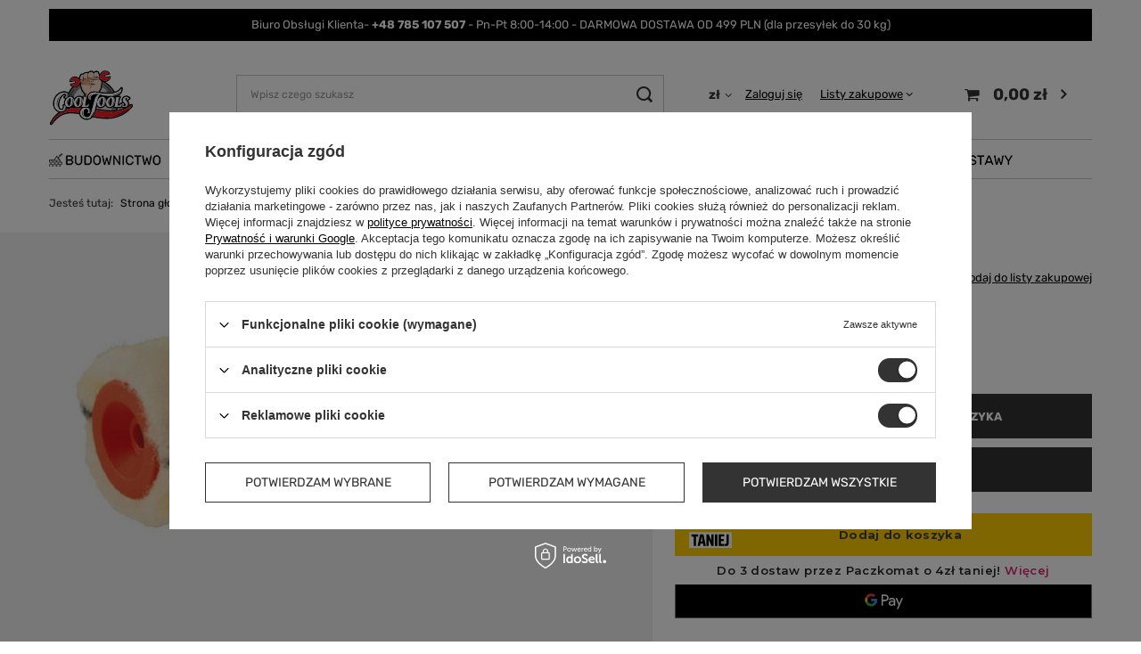

--- FILE ---
content_type: text/html; charset=utf-8
request_url: https://www.cooltools.pl/pl/products/narzedzia-narzedzia-budowlane-walki-i-kuwety/zapas-walka-nylon-25cm-42363.html
body_size: 42115
content:
<!DOCTYPE html>
<html lang="pl" class="--vat --gross " ><head><link rel="preload" as="image" fetchpriority="high" href="/hpeciai/d9701f868b23dec9998e6b9f8b9c0c63/pol_pm_ZAPAS-WALKA-NYLON-25cm-42363_1.jpg"><meta name="viewport" content="user-scalable=no, initial-scale = 1.0, maximum-scale = 1.0, width=device-width, viewport-fit=cover"><meta http-equiv="Content-Type" content="text/html; charset=utf-8"><meta http-equiv="X-UA-Compatible" content="IE=edge"><title>ZAPAS WAŁKA NYLON 25cm  NY43825| NARZĘDZIA  > NARZĘDZIA BUDOWLANE  > Wałki i kuwety NY43825 NY43825 I</title><meta name="keywords" content="ZAPAS WAŁKA NYLON 25cm  NARZĘDZIA  &gt; NARZĘDZIA BUDOWLANE  &gt; Wałki i kuwety PAINTO Wałki i kuwety  NY43825 NY43825 5907796920114 | NARZĘDZIA  &gt; NARZĘDZIA BUDOWLANE  &gt; Wałki i kuwety [iai:product_description_short] [iai:product_description_long] | SATA"><meta name="description" content="ZAPAS WAŁKA NYLON 25cm  |  [iai:product_description_long] [iai:product_description_short] | NARZĘDZIA  &gt; NARZĘDZIA BUDOWLANE  &gt; Wałki i kuwety | SATA KLUCZE"><link rel="icon" href="/gfx/pol/favicon.ico"><meta name="theme-color" content="#333"><meta name="msapplication-navbutton-color" content="#333"><meta name="apple-mobile-web-app-status-bar-style" content="#333"><link rel="stylesheet" type="text/css" href="/gfx/pol/projector_style.css.gzip?r=1753355785"><style>
							#photos_slider[data-skeleton] .photos__link:before {
								padding-top: calc(min((330/650 * 100%), 330px));
							}
							@media (min-width: 979px) {.photos__slider[data-skeleton] .photos__figure:not(.--nav):first-child .photos__link {
								max-height: 330px;
							}}
						</style><script>var app_shop={urls:{prefix:'data="/gfx/'.replace('data="', '')+'pol/',graphql:'/graphql/v1/'},vars:{meta:{viewportContent:'initial-scale = 1.0, maximum-scale = 5.0, width=device-width, viewport-fit=cover'},priceType:'gross',priceTypeVat:true,productDeliveryTimeAndAvailabilityWithBasket:false,geoipCountryCode:'US',fairShopLogo: { enabled: false, image: '/gfx/standards/safe_light.svg'},currency:{id:'PLN',symbol:'zł',country:'pl',format:'###,##0.00',beforeValue:false,space:true,decimalSeparator:',',groupingSeparator:' '},language:{id:'pol',symbol:'pl',name:'Polski'},omnibus:{enabled:true,rebateCodeActivate:false,hidePercentageDiscounts:false,},},txt:{priceTypeText:' brutto',},fn:{},fnrun:{},files:[],graphql:{}};const getCookieByName=(name)=>{const value=`; ${document.cookie}`;const parts = value.split(`; ${name}=`);if(parts.length === 2) return parts.pop().split(';').shift();return false;};if(getCookieByName('freeeshipping_clicked')){document.documentElement.classList.remove('--freeShipping');}if(getCookieByName('rabateCode_clicked')){document.documentElement.classList.remove('--rabateCode');}function hideClosedBars(){const closedBarsArray=JSON.parse(localStorage.getItem('closedBars'))||[];if(closedBarsArray.length){const styleElement=document.createElement('style');styleElement.textContent=`${closedBarsArray.map((el)=>`#${el}`).join(',')}{display:none !important;}`;document.head.appendChild(styleElement);}}hideClosedBars();</script><meta name="robots" content="index,follow"><meta name="rating" content="general"><meta name="Author" content="cooltools.pl na bazie IdoSell (www.idosell.com/shop).">
<!-- Begin LoginOptions html -->

<style>
#client_new_social .service_item[data-name="service_Apple"]:before, 
#cookie_login_social_more .service_item[data-name="service_Apple"]:before,
.oscop_contact .oscop_login__service[data-service="Apple"]:before {
    display: block;
    height: 2.6rem;
    content: url('/gfx/standards/apple.svg?r=1743165583');
}
.oscop_contact .oscop_login__service[data-service="Apple"]:before {
    height: auto;
    transform: scale(0.8);
}
#client_new_social .service_item[data-name="service_Apple"]:has(img.service_icon):before,
#cookie_login_social_more .service_item[data-name="service_Apple"]:has(img.service_icon):before,
.oscop_contact .oscop_login__service[data-service="Apple"]:has(img.service_icon):before {
    display: none;
}
</style>

<!-- End LoginOptions html -->

<!-- Open Graph -->
<meta property="og:type" content="website"><meta property="og:url" content="https://www.cooltools.pl/pl/products/narzedzia-narzedzia-budowlane-walki-i-kuwety/zapas-walka-nylon-25cm-42363.html
"><meta property="og:title" content="ZAPAS WAŁKA NYLON 25cm"><meta property="og:site_name" content="cooltools.pl"><meta property="og:locale" content="pl_PL"><meta property="og:image" content="https://www.cooltools.pl/hpeciai/6df62ed24bdfca47c9ae5aa3fe0f9ae0/pol_pl_ZAPAS-WALKA-NYLON-25cm-42363_1.jpg"><meta property="og:image:width" content="650"><meta property="og:image:height" content="330"><link rel="manifest" href="https://www.cooltools.pl/data/include/pwa/1/manifest.json?t=3"><meta name="apple-mobile-web-app-capable" content="yes"><meta name="apple-mobile-web-app-status-bar-style" content="black"><meta name="apple-mobile-web-app-title" content="www.cooltools.pl"><link rel="apple-touch-icon" href="/data/include/pwa/1/icon-128.png"><link rel="apple-touch-startup-image" href="/data/include/pwa/1/logo-512.png" /><meta name="msapplication-TileImage" content="/data/include/pwa/1/icon-144.png"><meta name="msapplication-TileColor" content="#2F3BA2"><meta name="msapplication-starturl" content="/"><script type="application/javascript">var _adblock = true;</script><script async src="/data/include/advertising.js"></script><script type="application/javascript">var statusPWA = {
                online: {
                    txt: "Połączono z internetem",
                    bg: "#5fa341"
                },
                offline: {
                    txt: "Brak połączenia z internetem",
                    bg: "#eb5467"
                }
            }</script><script async type="application/javascript" src="/ajax/js/pwa_online_bar.js?v=1&r=6"></script><script type="application/javascript" src="/ajax/js/webpush_subscription.js?v=1&r=4"></script><script type="application/javascript">WebPushHandler.publicKey = 'BJ5BL6MmvTlMlnvmLYQl0TgIOasJY4eLVzQ958ECFLVnNNrdw4G11z2tuu+WXnDNL5OBA7kI3/hL1FjnPrGP1Uc=';WebPushHandler.version = '1';WebPushHandler.setPermissionValue();</script><script >
window.dataLayer = window.dataLayer || [];
window.gtag = function gtag() {
dataLayer.push(arguments);
}
gtag('consent', 'default', {
'ad_storage': 'denied',
'analytics_storage': 'denied',
'ad_personalization': 'denied',
'ad_user_data': 'denied',
'wait_for_update': 500
});

gtag('set', 'ads_data_redaction', true);
</script><script id="iaiscript_2" data-requirements="W10=" data-ga4_sel="ga4script">
window.iaiscript_2 = `<${'script'}  class='google_consent_mode_update'>
gtag('consent', 'update', {
'ad_storage': 'granted',
'analytics_storage': 'granted',
'ad_personalization': 'granted',
'ad_user_data': 'granted'
});
</${'script'}>`;
</script>
<!-- End Open Graph -->

<link rel="canonical" href="https://www.cooltools.pl/pl/products/narzedzia-narzedzia-budowlane-walki-i-kuwety/zapas-walka-nylon-25cm-42363.html" />

                <!-- Global site tag (gtag.js) -->
                <script  async src="https://www.googletagmanager.com/gtag/js?id=AW-17610014315"></script>
                <script >
                    window.dataLayer = window.dataLayer || [];
                    window.gtag = function gtag(){dataLayer.push(arguments);}
                    gtag('js', new Date());
                    
                    gtag('config', 'AW-17610014315', {"allow_enhanced_conversions":true});
gtag('config', 'AW-774575336', {"allow_enhanced_conversions":true});
gtag('config', 'G-RM8R7MN216');

                </script>
                <link rel="stylesheet" type="text/css" href="/data/designs/672231541a1514.88029226_9/gfx/pol/custom.css.gzip?r=1753436529">            <!-- Google Tag Manager -->
                    <script >(function(w,d,s,l,i){w[l]=w[l]||[];w[l].push({'gtm.start':
                    new Date().getTime(),event:'gtm.js'});var f=d.getElementsByTagName(s)[0],
                    j=d.createElement(s),dl=l!='dataLayer'?'&l='+l:'';j.async=true;j.src=
                    'https://www.googletagmanager.com/gtm.js?id='+i+dl;f.parentNode.insertBefore(j,f);
                    })(window,document,'script','dataLayer','GTM-KZ7VNG8N');</script>
            <!-- End Google Tag Manager -->
<!-- Begin additional html or js -->


<!--1|1|1-->
<meta name="google-site-verification" content="FWuTMWLjpWaMEenyOwLFbCsoW9YawEg7Mt6LzYMF0xM" />
<!--27|1|12-->
<style>
#component_projector_warranty_not {
display: none !important;
}
</style>
<!--30|1|14-->
<script src="https://rep.leaselink.pl/plugin/67b543a.js" acync defer></script>

<!-- End additional html or js -->
<script>(function(w,d,s,i,dl){w._ceneo = w._ceneo || function () {
w._ceneo.e = w._ceneo.e || []; w._ceneo.e.push(arguments); };
w._ceneo.e = w._ceneo.e || [];dl=dl===undefined?"dataLayer":dl;
const f = d.getElementsByTagName(s)[0], j = d.createElement(s); j.defer = true;
j.src = "https://ssl.ceneo.pl/ct/v5/script.js?accountGuid=" + i + "&t=" +
Date.now() + (dl ? "&dl=" + dl : ""); f.parentNode.insertBefore(j, f);
})(window, document, "script", "b7f332c0-8f89-4fec-8828-aea902c74896");</script>
<script id="iaiscript_1" data-requirements="eyJtYXJrZXRpbmciOlsicmV2aHVudGVyIl19">
window.iaiscript_1 = `<img src="https://app.revhunter.tech/px?p=idosell&m=1&c=2177&type=start&product=42363&category=1214554449" width="0" height="0" style="display: none;"/>`;
</script>                <script>
                if (window.ApplePaySession && window.ApplePaySession.canMakePayments()) {
                    var applePayAvailabilityExpires = new Date();
                    applePayAvailabilityExpires.setTime(applePayAvailabilityExpires.getTime() + 2592000000); //30 days
                    document.cookie = 'applePayAvailability=yes; expires=' + applePayAvailabilityExpires.toUTCString() + '; path=/;secure;'
                    var scriptAppleJs = document.createElement('script');
                    scriptAppleJs.src = "/ajax/js/apple.js?v=3";
                    if (document.readyState === "interactive" || document.readyState === "complete") {
                          document.body.append(scriptAppleJs);
                    } else {
                        document.addEventListener("DOMContentLoaded", () => {
                            document.body.append(scriptAppleJs);
                        });  
                    }
                } else {
                    document.cookie = 'applePayAvailability=no; path=/;secure;'
                }
                </script>
                                <script>
                var listenerFn = function(event) {
                    if (event.origin !== "https://payment.idosell.com")
                        return;
                    
                    var isString = (typeof event.data === 'string' || event.data instanceof String);
                    if (!isString) return;
                    try {
                        var eventData = JSON.parse(event.data);
                    } catch (e) {
                        return;
                    }
                    if (!eventData) { return; }                                            
                    if (eventData.isError) { return; }
                    if (eventData.action != 'isReadyToPay') {return; }
                    
                    if (eventData.result.result && eventData.result.paymentMethodPresent) {
                        var googlePayAvailabilityExpires = new Date();
                        googlePayAvailabilityExpires.setTime(googlePayAvailabilityExpires.getTime() + 2592000000); //30 days
                        document.cookie = 'googlePayAvailability=yes; expires=' + googlePayAvailabilityExpires.toUTCString() + '; path=/;secure;'
                    } else {
                        document.cookie = 'googlePayAvailability=no; path=/;secure;'
                    }                                            
                }     
                if (!window.isAdded)
                {                                        
                    if (window.oldListener != null) {
                         window.removeEventListener('message', window.oldListener);
                    }                        
                    window.addEventListener('message', listenerFn);
                    window.oldListener = listenerFn;                                      
                       
                    const iframe = document.createElement('iframe');
                    iframe.src = "https://payment.idosell.com/assets/html/checkGooglePayAvailability.html?origin=https%3A%2F%2Fwww.cooltools.pl";
                    iframe.style.display = 'none';                                            

                    if (document.readyState === "interactive" || document.readyState === "complete") {
                          if (!window.isAdded) {
                              window.isAdded = true;
                              document.body.append(iframe);
                          }
                    } else {
                        document.addEventListener("DOMContentLoaded", () => {
                            if (!window.isAdded) {
                              window.isAdded = true;
                              document.body.append(iframe);
                          }
                        });  
                    }  
                }
                </script>
                <script>let paypalDate = new Date();
                    paypalDate.setTime(paypalDate.getTime() + 86400000);
                    document.cookie = 'payPalAvailability_PLN=-1; expires=' + paypalDate.getTime() + '; path=/; secure';
                </script><script src="/data/gzipFile/expressCheckout.js.gz"></script><script src="/inPost/inpostPayNew.js"></script><script type="text/javascript" src="/expressCheckout/smileCheckout.php?v=3"></script><style>express-checkout:not(:defined){-webkit-appearance:none;background:0 0;display:block !important;outline:0;width:100%;min-height:48px;position:relative}</style></head><body><script id="iaiscript_3" data-requirements="eyJtYXJrZXRpbmciOlsicmV2aHVudGVyIl19">
window.iaiscript_3 = `<img src="https://app.revhunter.tech/px?p=idosell&m=1&c=2177&type=start&product=42363&category=1214554449" width="0" height="0" style="display: none;"/>`;
</script><div id="container" class="projector_page container max-width-1200"><header class=" commercial_banner"><script class="ajaxLoad">app_shop.vars.vat_registered="true";app_shop.vars.currency_format="###,##0.00";app_shop.vars.currency_before_value=false;app_shop.vars.currency_space=true;app_shop.vars.symbol="zł";app_shop.vars.id="PLN";app_shop.vars.baseurl="http://www.cooltools.pl/";app_shop.vars.sslurl="https://www.cooltools.pl/";app_shop.vars.curr_url="%2Fpl%2Fproducts%2Fnarzedzia-narzedzia-budowlane-walki-i-kuwety%2Fzapas-walka-nylon-25cm-42363.html";var currency_decimal_separator=',';var currency_grouping_separator=' ';app_shop.vars.blacklist_extension=["exe","com","swf","js","php"];app_shop.vars.blacklist_mime=["application/javascript","application/octet-stream","message/http","text/javascript","application/x-deb","application/x-javascript","application/x-shockwave-flash","application/x-msdownload"];app_shop.urls.contact="/pl/contact.html";</script><div id="viewType" style="display:none"></div><div class="bars_top bars"><div class="bars__item" id="bar28" style="--background-color:#000000;--border-color:#000000;--font-color:#ffffff;"><div class="bars__wrapper"><div class="bars__content"> Biuro Obsługi Klienta-<strong> +48 785 107 507 </strong> -  Pn-Pt  8:00-14:00 - DARMOWA DOSTAWA OD 499 PLN (dla przesyłek do 30 kg)</div></div></div></div><script>document.documentElement.style.setProperty('--bars-height',`${document.querySelector('.bars_top').offsetHeight}px`);</script><div id="logo" class="d-flex align-items-center" data-bg="/data/gfx/mask/pol/top_1_big.jpg"><a href="/index.php" target="_self" aria-label="Logo sklepu"><img src="/data/gfx/mask/pol/logo_1_big.svg" alt="cooltools.pl - narzędzia i wyposażenie domu" width="1000" height="1000"></a></div><form action="https://www.cooltools.pl/pl/search.html" method="get" id="menu_search" class="menu_search"><a href="#showSearchForm" class="menu_search__mobile" aria-label="Szukaj"></a><div class="menu_search__block"><div class="menu_search__item --input"><input class="menu_search__input" type="text" name="text" autocomplete="off" placeholder="Wpisz czego szukasz" aria-label="Wpisz czego szukasz"><button class="menu_search__submit" type="submit" aria-label="Szukaj"></button></div><div class="menu_search__item --results search_result"></div></div></form><div id="menu_settings" class="align-items-center justify-content-center justify-content-lg-end"><div class="open_trigger"><span class="d-none d-md-inline-block flag_txt">zł</span><div class="menu_settings_wrapper d-md-none"><div class="menu_settings_inline"><div class="menu_settings_header">
								Język i waluta: 
							</div><div class="menu_settings_content"><span class="menu_settings_flag flag flag_pol"></span><strong class="menu_settings_value"><span class="menu_settings_language">pl</span><span> | </span><span class="menu_settings_currency">zł</span></strong></div></div><div class="menu_settings_inline"><div class="menu_settings_header">
								Dostawa do: 
							</div><div class="menu_settings_content"><strong class="menu_settings_value">Polska</strong></div></div></div><i class="icon-angle-down d-none d-md-inline-block"></i></div><form action="https://www.cooltools.pl/pl/settings.html" method="post"><ul><li><div class="form-group"><label for="menu_settings_curr">Waluta</label><div class="select-after"><select class="form-control" name="curr" id="menu_settings_curr"><option value="PLN" selected>zł</option><option value="EUR">€ (1 zł = 0.2381€)
															</option></select></div></div></li><li class="buttons"><button class="btn --solid --large" type="submit">
								Zastosuj zmiany
							</button></li></ul></form><div id="menu_additional"><a class="account_link" href="https://www.cooltools.pl/pl/login.html">Zaloguj się</a><div class="shopping_list_top" data-empty="true"><a href="https://www.cooltools.pl/pl/shoppinglist" class="wishlist_link slt_link --empty">Listy zakupowe</a><div class="slt_lists"><ul class="slt_lists__nav"><li class="slt_lists__nav_item" data-list_skeleton="true" data-list_id="true" data-shared="true"><a class="slt_lists__nav_link" data-list_href="true"><span class="slt_lists__nav_name" data-list_name="true"></span><span class="slt_lists__count" data-list_count="true">0</span></a></li><li class="slt_lists__nav_item --empty"><a class="slt_lists__nav_link --empty" href="https://www.cooltools.pl/pl/shoppinglist"><span class="slt_lists__nav_name" data-list_name="true">Lista zakupowa</span><span class="slt_lists__count" data-list_count="true">0</span></a></li></ul></div></div></div></div><div class="shopping_list_top_mobile d-none" data-empty="true"><a href="https://www.cooltools.pl/pl/shoppinglist" class="sltm_link --empty"></a></div><div id="menu_basket" class="topBasket"><a class="topBasket__sub" href="/basketedit.php" aria-labelledby="Koszyk"><span class="badge badge-info"></span><strong class="topBasket__price">0,00 zł</strong></a><div class="topBasket__details --products" style="display: none;"><div class="topBasket__block --labels"><label class="topBasket__item --name">Produkt</label><label class="topBasket__item --sum">Ilość</label><label class="topBasket__item --prices">Cena</label></div><div class="topBasket__block --products"></div><div class="topBasket__block --oneclick topBasket_oneclick" data-lang="pol"><div class="topBasket_oneclick__label"><span class="topBasket_oneclick__text --fast">Szybkie zakupy <strong>1-Click</strong></span><span class="topBasket_oneclick__text --registration"> (bez rejestracji)</span></div><div class="topBasket_oneclick__items"><span class="topBasket_oneclick__item --googlePay" title="Google Pay"><img class="topBasket_oneclick__icon" src="/panel/gfx/payment_forms/237.png" alt="Google Pay"></span></div></div></div><div class="topBasket__details --shipping" style="display: none;"><span class="topBasket__name">Koszt dostawy od</span><span id="shipppingCost"></span></div></div><nav id="menu_categories" class="wide"><button type="button" class="navbar-toggler" aria-label="Menu"><i class="icon-reorder"></i></button><div class="navbar-collapse" id="menu_navbar"><ul class="navbar-nav mx-md-n2"><li class="nav-item"><a  href="/pl/menu/budownictwo-923.html" target="_self" title="BUDOWNICTWO" class="nav-link nav-gfx nav-hover" ><picture class="nav-picture --main --lvl1"><img alt="BUDOWNICTWO" title="BUDOWNICTWO" src="/data/gfx/pol/navigation/1_1_i_923.jpg" loading="lazy"></picture><picture class="nav-picture --hover --lvl1"><img alt="BUDOWNICTWO" title="BUDOWNICTWO" src="/data/gfx/pol/navigation/1_1_o_923.jpg" loading="lazy"></picture><span class="gfx_lvl_1 d-none">BUDOWNICTWO</span></a><ul class="navbar-subnav"><li class="nav-header"><a href="#backLink" class="nav-header__backLink"><i class="icon-angle-left"></i></a><a  href="/pl/menu/budownictwo-923.html" target="_self" title="BUDOWNICTWO" class="nav-link nav-gfx nav-hover" ><picture class="nav-picture --main --lvl1"><img alt="BUDOWNICTWO" title="BUDOWNICTWO" src="/data/gfx/pol/navigation/1_1_i_923.jpg" loading="lazy"></picture><picture class="nav-picture --hover --lvl1"><img alt="BUDOWNICTWO" title="BUDOWNICTWO" src="/data/gfx/pol/navigation/1_1_o_923.jpg" loading="lazy"></picture><span class="gfx_lvl_1 d-none">BUDOWNICTWO</span></a></li><li class="nav-item"><a  href="/pl/menu/budownictwo/pneumatyka-824.html" target="_self" title="PNEUMATYKA" class="nav-link" >PNEUMATYKA</a><ul class="navbar-subsubnav"><li class="nav-header"><a href="#backLink" class="nav-header__backLink"><i class="icon-angle-left"></i></a><a  href="/pl/menu/budownictwo/pneumatyka-824.html" target="_self" title="PNEUMATYKA" class="nav-link" >PNEUMATYKA</a></li><li class="nav-item"><a  href="/pl/menu/budownictwo/pneumatyka/kompresory-445.html" target="_self" title="Kompresory " class="nav-link" >Kompresory </a></li><li class="nav-item"><a  href="/pl/menu/budownictwo/pneumatyka/gwozdziarki-sztyfciarki-i-akcesoria-672.html" target="_self" title="Gwoździarki sztyfciarki i akcesoria" class="nav-link" >Gwoździarki sztyfciarki i akcesoria</a></li><li class="nav-item"><a  href="/pl/menu/budownictwo/pneumatyka/pistolety-803.html" target="_self" title="Pistolety" class="nav-link" >Pistolety</a></li><li class="nav-item"><a  href="/pl/menu/budownictwo/pneumatyka/narzedzia-pneumatyczne-i-akcesoria-268.html" target="_self" title="Narzędzia pneumatyczne i akcesoria" class="nav-link" >Narzędzia pneumatyczne i akcesoria</a></li><li class="nav-item"><a  href="/pl/menu/budownictwo/pneumatyka/akcesoria-pneumatyczne-321.html" target="_self" title="Akcesoria pneumatyczne" class="nav-link" >Akcesoria pneumatyczne</a></li><li class="nav-item"><a  href="/pl/menu/budownictwo/pneumatyka/waz-945.html" target="_self" title="Wąż" class="nav-link" >Wąż</a></li></ul></li><li class="nav-item"><a  href="/pl/menu/budownictwo/generatory-agregaty-924.html" target="_self" title="Generatory / Agregaty" class="nav-link" >Generatory / Agregaty</a><ul class="navbar-subsubnav"><li class="nav-header"><a href="#backLink" class="nav-header__backLink"><i class="icon-angle-left"></i></a><a  href="/pl/menu/budownictwo/generatory-agregaty-924.html" target="_self" title="Generatory / Agregaty" class="nav-link" >Generatory / Agregaty</a></li><li class="nav-item"><a  href="/pl/menu/budownictwo/generatory-agregaty/generator-agregat-pradotworczy-926.html" target="_self" title="Generator /Agregat prądotwórczy" class="nav-link" >Generator /Agregat prądotwórczy</a></li></ul></li><li class="nav-item"><a  href="/pl/menu/budownictwo/nagrzewnice-929.html" target="_self" title="Nagrzewnice" class="nav-link" >Nagrzewnice</a><ul class="navbar-subsubnav"><li class="nav-header"><a href="#backLink" class="nav-header__backLink"><i class="icon-angle-left"></i></a><a  href="/pl/menu/budownictwo/nagrzewnice-929.html" target="_self" title="Nagrzewnice" class="nav-link" >Nagrzewnice</a></li><li class="nav-item"><a  href="/pl/menu/budownictwo/nagrzewnice/gazowe-2045.html" target="_self" title="Gazowe" class="nav-link" >Gazowe</a></li><li class="nav-item"><a  href="/pl/menu/budownictwo/nagrzewnice/elektryczne-2073.html" target="_self" title="Elektryczne" class="nav-link" >Elektryczne</a></li></ul></li><li class="nav-item"><a  href="/pl/menu/budownictwo/odkurzacze-i-oczyszczacze-705.html" target="_self" title="Odkurzacze i oczyszczacze" class="nav-link" >Odkurzacze i oczyszczacze</a><ul class="navbar-subsubnav"><li class="nav-header"><a href="#backLink" class="nav-header__backLink"><i class="icon-angle-left"></i></a><a  href="/pl/menu/budownictwo/odkurzacze-i-oczyszczacze-705.html" target="_self" title="Odkurzacze i oczyszczacze" class="nav-link" >Odkurzacze i oczyszczacze</a></li><li class="nav-item"><a  href="/pl/menu/budownictwo/odkurzacze-i-oczyszczacze/oczyszczacze-2115.html" target="_self" title="Oczyszczacze" class="nav-link" >Oczyszczacze</a></li><li class="nav-item"><a  href="/pl/menu/budownictwo/odkurzacze-i-oczyszczacze/filtry-2116.html" target="_self" title="Filtry" class="nav-link" >Filtry</a></li></ul></li><li class="nav-item empty"><a  href="/pl/menu/budownictwo/wibratory-do-betonu-1104.html" target="_self" title="Wibratory do betonu" class="nav-link" >Wibratory do betonu</a></li><li class="nav-item"><a  href="/pl/menu/budownictwo/hydrauliczne-narzedzia-1149.html" target="_self" title="Hydrauliczne narzędzia" class="nav-link" >Hydrauliczne narzędzia</a><ul class="navbar-subsubnav"><li class="nav-header"><a href="#backLink" class="nav-header__backLink"><i class="icon-angle-left"></i></a><a  href="/pl/menu/budownictwo/hydrauliczne-narzedzia-1149.html" target="_self" title="Hydrauliczne narzędzia" class="nav-link" >Hydrauliczne narzędzia</a></li><li class="nav-item"><a  href="/pl/menu/budownictwo/hydrauliczne-narzedzia/gratownik-1150.html" target="_self" title="Gratownik" class="nav-link" >Gratownik</a></li></ul></li></ul></li><li class="nav-item"><a  href="/pl/navigation/warsztat-i-przemysl-825.html" target="_self" title="WARSZTAT I PRZEMYSŁ" class="nav-link nav-gfx nav-hover" ><picture class="nav-picture --main --lvl1"><img alt="WARSZTAT I PRZEMYSŁ" title="WARSZTAT I PRZEMYSŁ" src="/data/gfx/pol/navigation/1_1_i_825.jpg" loading="lazy"></picture><picture class="nav-picture --hover --lvl1"><img alt="WARSZTAT I PRZEMYSŁ" title="WARSZTAT I PRZEMYSŁ" src="/data/gfx/pol/navigation/1_1_o_825.jpg" loading="lazy"></picture><span class="gfx_lvl_1 d-none">WARSZTAT I PRZEMYSŁ</span></a><ul class="navbar-subnav"><li class="nav-header"><a href="#backLink" class="nav-header__backLink"><i class="icon-angle-left"></i></a><a  href="/pl/navigation/warsztat-i-przemysl-825.html" target="_self" title="WARSZTAT I PRZEMYSŁ" class="nav-link nav-gfx nav-hover" ><picture class="nav-picture --main --lvl1"><img alt="WARSZTAT I PRZEMYSŁ" title="WARSZTAT I PRZEMYSŁ" src="/data/gfx/pol/navigation/1_1_i_825.jpg" loading="lazy"></picture><picture class="nav-picture --hover --lvl1"><img alt="WARSZTAT I PRZEMYSŁ" title="WARSZTAT I PRZEMYSŁ" src="/data/gfx/pol/navigation/1_1_o_825.jpg" loading="lazy"></picture><span class="gfx_lvl_1 d-none">WARSZTAT I PRZEMYSŁ</span></a></li><li class="nav-item"><a  href="/pl/menu/warsztat-i-przemysl/wozki-narzedziowe-meble-organizery-270.html" target="_self" title="Wózki narzędziowe, meble, organizery" class="nav-link" >Wózki narzędziowe, meble, organizery</a><ul class="navbar-subsubnav more"><li class="nav-header"><a href="#backLink" class="nav-header__backLink"><i class="icon-angle-left"></i></a><a  href="/pl/menu/warsztat-i-przemysl/wozki-narzedziowe-meble-organizery-270.html" target="_self" title="Wózki narzędziowe, meble, organizery" class="nav-link" >Wózki narzędziowe, meble, organizery</a></li><li class="nav-item"><a  href="/pl/menu/warsztat-i-przemysl/wozki-narzedziowe-meble-organizery/wozki-narzedziowe-puste-663.html" target="_self" title="Wózki narzędziowe puste" class="nav-link" >Wózki narzędziowe puste</a></li><li class="nav-item"><a  href="/pl/menu/warsztat-i-przemysl/wozki-narzedziowe-meble-organizery/wozki-narzedziowe-z-wyposazeniem-664.html" target="_self" title="Wózki narzędziowe z wyposażeniem" class="nav-link" >Wózki narzędziowe z wyposażeniem</a></li><li class="nav-item"><a  href="/pl/menu/warsztat-i-przemysl/wozki-narzedziowe-meble-organizery/zestawy-wklady-do-wozkow-786.html" target="_self" title="Zestawy/ Wkłady do wózków " class="nav-link" >Zestawy/ Wkłady do wózków </a></li><li class="nav-item"><a  href="/pl/menu/warsztat-i-przemysl/wozki-narzedziowe-meble-organizery/wozki-transportowe-809.html" target="_self" title="Wózki transportowe" class="nav-link" >Wózki transportowe</a></li><li class="nav-item"><a  href="/pl/menu/warsztat-i-przemysl/wozki-narzedziowe-meble-organizery/akcesoria-do-wozkow-narzedziowych-667.html" target="_self" title="Akcesoria do wózków narzędziowych" class="nav-link" >Akcesoria do wózków narzędziowych</a></li><li class="nav-item"><a  href="/pl/menu/warsztat-i-przemysl/wozki-narzedziowe-meble-organizery/meble-i-stoly-warsztatowe-563.html" target="_self" title="Meble i stoły warsztatowe" class="nav-link" >Meble i stoły warsztatowe</a></li><li class="nav-item"><a  href="/pl/menu/warsztat-i-przemysl/wozki-narzedziowe-meble-organizery/torby-i-plecaki-narzedziowe-665.html" target="_self" title="Torby i plecaki narzędziowe" class="nav-link" >Torby i plecaki narzędziowe</a></li><li class="nav-item"><a  href="/pl/menu/warsztat-i-przemysl/wozki-narzedziowe-meble-organizery/organizery-i-skrzynki-666.html" target="_self" title="Organizery i skrzynki" class="nav-link" >Organizery i skrzynki</a></li><li class="nav-item"><a  href="/pl/menu/warsztat-i-przemysl/wozki-narzedziowe-meble-organizery/metalowe-skrzynki-670.html" target="_self" title="Metalowe skrzynki" class="nav-link" >Metalowe skrzynki</a></li><li class="nav-item"><a  href="/pl/menu/warsztat-i-przemysl/wozki-narzedziowe-meble-organizery/lezanki-monterskie-724.html" target="_self" title="Leżanki monterskie" class="nav-link" >Leżanki monterskie</a></li><li class="nav-item"><a  href="/pl/menu/warsztat-i-przemysl/wozki-narzedziowe-meble-organizery/kobylki-koziolki-2137.html" target="_self" title="Kobyłki (koziołki)" class="nav-link" >Kobyłki (koziołki)</a></li><li class="nav-item"><a  href="/pl/menu/warsztat-i-przemysl/wozki-narzedziowe-meble-organizery/pasy-monterskie-narzedziowe-2506.html" target="_self" title="Pasy monterskie/Narzędziowe" class="nav-link" >Pasy monterskie/Narzędziowe</a></li><li class="nav-item --extend"><a href="" class="nav-link" txt_alt="- Zwiń">+ Rozwiń</a></li></ul></li><li class="nav-item"><a  href="/pl/menu/warsztat-i-przemysl/narzedzia-specjalistyczne-262.html" target="_self" title="Narzędzia specjalistyczne" class="nav-link" >Narzędzia specjalistyczne</a><ul class="navbar-subsubnav more"><li class="nav-header"><a href="#backLink" class="nav-header__backLink"><i class="icon-angle-left"></i></a><a  href="/pl/menu/warsztat-i-przemysl/narzedzia-specjalistyczne-262.html" target="_self" title="Narzędzia specjalistyczne" class="nav-link" >Narzędzia specjalistyczne</a></li><li class="nav-item"><a  href="/pl/menu/warsztat-i-przemysl/narzedzia-specjalistyczne/blokady-rozrzadu-do-napinaczy-292.html" target="_self" title="Blokady rozrządu, do napinaczy" class="nav-link" >Blokady rozrządu, do napinaczy</a></li><li class="nav-item"><a  href="/pl/menu/warsztat-i-przemysl/narzedzia-specjalistyczne/sciagacze-293.html" target="_self" title="Ściągacze" class="nav-link" >Ściągacze</a></li><li class="nav-item"><a  href="/pl/menu/warsztat-i-przemysl/narzedzia-specjalistyczne/do-filtrow-oleju-290.html" target="_self" title="Do filtrów oleju" class="nav-link" >Do filtrów oleju</a></li><li class="nav-item"><a  href="/pl/menu/warsztat-i-przemysl/narzedzia-specjalistyczne/diagnostyka-294.html" target="_self" title="Diagnostyka" class="nav-link" >Diagnostyka</a></li><li class="nav-item"><a  href="/pl/menu/warsztat-i-przemysl/narzedzia-specjalistyczne/do-zawieszenia-506.html" target="_self" title="Do zawieszenia" class="nav-link" >Do zawieszenia</a></li><li class="nav-item"><a  href="/pl/menu/warsztat-i-przemysl/narzedzia-specjalistyczne/uklad-hamulcowy-291.html" target="_self" title="Układ hamulcowy" class="nav-link" >Układ hamulcowy</a></li><li class="nav-item"><a  href="/pl/menu/warsztat-i-przemysl/narzedzia-specjalistyczne/chwytaki-300.html" target="_self" title="Chwytaki" class="nav-link" >Chwytaki</a></li><li class="nav-item"><a  href="/pl/menu/warsztat-i-przemysl/narzedzia-specjalistyczne/do-blachy-298.html" target="_self" title="Do blachy" class="nav-link" >Do blachy</a></li><li class="nav-item"><a  href="/pl/menu/warsztat-i-przemysl/narzedzia-specjalistyczne/do-lancuchow-301.html" target="_self" title="Do łańcuchów" class="nav-link" >Do łańcuchów</a></li><li class="nav-item"><a  href="/pl/menu/warsztat-i-przemysl/narzedzia-specjalistyczne/do-swiec-501.html" target="_self" title="Do świec" class="nav-link" >Do świec</a></li><li class="nav-item"><a  href="/pl/menu/warsztat-i-przemysl/narzedzia-specjalistyczne/do-tlokow-604.html" target="_self" title="Do tłoków" class="nav-link" >Do tłoków</a></li><li class="nav-item"><a  href="/pl/menu/warsztat-i-przemysl/narzedzia-specjalistyczne/do-wtryskiwaczy-487.html" target="_self" title="Do wtryskiwaczy" class="nav-link" >Do wtryskiwaczy</a></li><li class="nav-item"><a  href="/pl/menu/warsztat-i-przemysl/narzedzia-specjalistyczne/gwintowniki-i-narzynki-469.html" target="_self" title="Gwintowniki i narzynki" class="nav-link" >Gwintowniki i narzynki</a></li><li class="nav-item"><a  href="/pl/menu/warsztat-i-przemysl/narzedzia-specjalistyczne/obcinaki-297.html" target="_self" title="Obcinaki" class="nav-link" >Obcinaki</a></li><li class="nav-item"><a  href="/pl/menu/warsztat-i-przemysl/narzedzia-specjalistyczne/pistolety-do-mas-gestych-652.html" target="_self" title="Pistolety do mas gęstych" class="nav-link" >Pistolety do mas gęstych</a></li><li class="nav-item"><a  href="/pl/menu/warsztat-i-przemysl/narzedzia-specjalistyczne/pistolety-do-silikonu-629.html" target="_self" title="Pistolety do silikonu" class="nav-link" >Pistolety do silikonu</a></li><li class="nav-item"><a  href="/pl/menu/warsztat-i-przemysl/narzedzia-specjalistyczne/prostowniki-startery-zabezpieczenia-przed-przepieciami-289.html" target="_self" title="Prostowniki, startery, zabezpieczenia przed przepięciami" class="nav-link" >Prostowniki, startery, zabezpieczenia przed przepięciami</a></li><li class="nav-item"><a  href="/pl/menu/warsztat-i-przemysl/narzedzia-specjalistyczne/przecinaki-punktaki-wybijaki-wykretaki-465.html" target="_self" title="Przecinaki, punktaki, wybijaki, wykrętaki" class="nav-link" >Przecinaki, punktaki, wybijaki, wykrętaki</a></li><li class="nav-item"><a  href="/pl/menu/warsztat-i-przemysl/narzedzia-specjalistyczne/smarownice-632.html" target="_self" title="Smarownice" class="nav-link" >Smarownice</a></li><li class="nav-item"><a  href="/pl/menu/warsztat-i-przemysl/narzedzia-specjalistyczne/sciski-492.html" target="_self" title="Ściski" class="nav-link" >Ściski</a></li><li class="nav-item"><a  href="/pl/menu/warsztat-i-przemysl/narzedzia-specjalistyczne/do-zaworow-735.html" target="_self" title="Do zaworów" class="nav-link" >Do zaworów</a></li><li class="nav-item"><a  href="/pl/menu/warsztat-i-przemysl/narzedzia-specjalistyczne/do-korkow-oleju-740.html" target="_self" title="Do korków oleju" class="nav-link" >Do korków oleju</a></li><li class="nav-item"><a  href="/pl/menu/warsztat-i-przemysl/narzedzia-specjalistyczne/inne-296.html" target="_self" title="Inne" class="nav-link" >Inne</a></li><li class="nav-item"><a  href="/pl/menu/warsztat-i-przemysl/narzedzia-specjalistyczne/do-skrzyni-i-sprzegla-823.html" target="_self" title="Do skrzyni i sprzęgła" class="nav-link" >Do skrzyni i sprzęgła</a></li><li class="nav-item"><a  href="/pl/menu/warsztat-i-przemysl/narzedzia-specjalistyczne/do-alternatorow-831.html" target="_self" title="Do alternatorów" class="nav-link" >Do alternatorów</a></li><li class="nav-item"><a  href="/pl/menu/warsztat-i-przemysl/narzedzia-specjalistyczne/blacharskie-1016.html" target="_self" title="Blacharskie" class="nav-link" >Blacharskie</a></li><li class="nav-item --extend"><a href="" class="nav-link" txt_alt="- Zwiń">+ Rozwiń</a></li></ul></li><li class="nav-item"><a  href="/pl/menu/warsztat-i-przemysl/podnosniki-stojaki-belki-453.html" target="_self" title="Podnośniki, stojaki, belki" class="nav-link" >Podnośniki, stojaki, belki</a><ul class="navbar-subsubnav"><li class="nav-header"><a href="#backLink" class="nav-header__backLink"><i class="icon-angle-left"></i></a><a  href="/pl/menu/warsztat-i-przemysl/podnosniki-stojaki-belki-453.html" target="_self" title="Podnośniki, stojaki, belki" class="nav-link" >Podnośniki, stojaki, belki</a></li><li class="nav-item"><a  href="/pl/menu/warsztat-i-przemysl/podnosniki-stojaki-belki/punktowe-zaba-575.html" target="_self" title="Punktowe (żaba)" class="nav-link" >Punktowe (żaba)</a></li><li class="nav-item"><a  href="/pl/menu/warsztat-i-przemysl/podnosniki-stojaki-belki/podstawy-kobylki-579.html" target="_self" title="Podstawy (kobyłki)" class="nav-link" >Podstawy (kobyłki)</a></li><li class="nav-item"><a  href="/pl/menu/warsztat-i-przemysl/podnosniki-stojaki-belki/rozpierak-hydrauliczny-1071.html" target="_self" title="Rozpierak hydrauliczny" class="nav-link" >Rozpierak hydrauliczny</a></li></ul></li><li class="nav-item"><a  href="/pl/menu/warsztat-i-przemysl/urzadzenia-warsztatowe-741.html" target="_self" title="Urządzenia warsztatowe" class="nav-link" >Urządzenia warsztatowe</a><ul class="navbar-subsubnav"><li class="nav-header"><a href="#backLink" class="nav-header__backLink"><i class="icon-angle-left"></i></a><a  href="/pl/menu/warsztat-i-przemysl/urzadzenia-warsztatowe-741.html" target="_self" title="Urządzenia warsztatowe" class="nav-link" >Urządzenia warsztatowe</a></li><li class="nav-item"><a  href="/pl/menu/warsztat-i-przemysl/urzadzenia-warsztatowe/prasy-hydrauliczne-742.html" target="_self" title="Prasy hydrauliczne" class="nav-link" >Prasy hydrauliczne</a></li><li class="nav-item"><a  href="/pl/menu/warsztat-i-przemysl/urzadzenia-warsztatowe/imadla-339.html" target="_self" title="Imadła" class="nav-link" >Imadła</a></li></ul></li><li class="nav-item"><a  href="/pl/menu/warsztat-i-przemysl/chemia-techniczna-642.html" target="_self" title="Chemia techniczna" class="nav-link" >Chemia techniczna</a><ul class="navbar-subsubnav"><li class="nav-header"><a href="#backLink" class="nav-header__backLink"><i class="icon-angle-left"></i></a><a  href="/pl/menu/warsztat-i-przemysl/chemia-techniczna-642.html" target="_self" title="Chemia techniczna" class="nav-link" >Chemia techniczna</a></li><li class="nav-item"><a  href="/pl/menu/warsztat-i-przemysl/chemia-techniczna/kleje-i-szczeliwa-650.html" target="_self" title="Kleje i szczeliwa" class="nav-link" >Kleje i szczeliwa</a></li><li class="nav-item"><a  href="/pl/menu/warsztat-i-przemysl/chemia-techniczna/konserwacja-643.html" target="_self" title="Konserwacja" class="nav-link" >Konserwacja</a></li><li class="nav-item"><a  href="/pl/menu/warsztat-i-przemysl/chemia-techniczna/przemyslowe-srodki-czyszczace-646.html" target="_self" title="Przemysłowe środki czyszczące" class="nav-link" >Przemysłowe środki czyszczące</a></li><li class="nav-item"><a  href="/pl/menu/warsztat-i-przemysl/chemia-techniczna/odrdzewiacze-644.html" target="_self" title="Odrdzewiacze" class="nav-link" >Odrdzewiacze</a></li><li class="nav-item"><a  href="/pl/menu/warsztat-i-przemysl/chemia-techniczna/smary-645.html" target="_self" title="Smary" class="nav-link" >Smary</a></li></ul></li><li class="nav-item"><a  href="/pl/menu/warsztat-i-przemysl/wulkanizacja-535.html" target="_self" title="Wulkanizacja" class="nav-link" >Wulkanizacja</a><ul class="navbar-subsubnav"><li class="nav-header"><a href="#backLink" class="nav-header__backLink"><i class="icon-angle-left"></i></a><a  href="/pl/menu/warsztat-i-przemysl/wulkanizacja-535.html" target="_self" title="Wulkanizacja" class="nav-link" >Wulkanizacja</a></li><li class="nav-item"><a  href="/pl/menu/warsztat-i-przemysl/wulkanizacja/czesci-i-akcesoria-538.html" target="_self" title="Części i akcesoria" class="nav-link" >Części i akcesoria</a></li><li class="nav-item"><a  href="/pl/menu/warsztat-i-przemysl/wulkanizacja/lyzki-do-opon-797.html" target="_self" title="Łyżki do opon" class="nav-link" >Łyżki do opon</a></li><li class="nav-item"><a  href="/pl/menu/warsztat-i-przemysl/wulkanizacja/pistolety-do-pompowania-opon-470.html" target="_self" title="Pistolety do pompowania opon" class="nav-link" >Pistolety do pompowania opon</a></li></ul></li><li class="nav-item"><a  href="/pl/menu/warsztat-i-przemysl/maszyny-i-obrabiarki-510.html" target="_self" title="Maszyny i obrabiarki" class="nav-link" >Maszyny i obrabiarki</a><ul class="navbar-subsubnav"><li class="nav-header"><a href="#backLink" class="nav-header__backLink"><i class="icon-angle-left"></i></a><a  href="/pl/menu/warsztat-i-przemysl/maszyny-i-obrabiarki-510.html" target="_self" title="Maszyny i obrabiarki" class="nav-link" >Maszyny i obrabiarki</a></li><li class="nav-item"><a  href="/pl/menu/warsztat-i-przemysl/maszyny-i-obrabiarki/frezarki-do-metalu-513.html" target="_self" title="Frezarki do metalu" class="nav-link" >Frezarki do metalu</a></li><li class="nav-item"><a  href="/pl/menu/warsztat-i-przemysl/maszyny-i-obrabiarki/gietarki-do-metalu-512.html" target="_self" title="Giętarki do metalu" class="nav-link" >Giętarki do metalu</a></li><li class="nav-item"><a  href="/pl/menu/warsztat-i-przemysl/maszyny-i-obrabiarki/pilarki-tarczowe-515.html" target="_self" title="Pilarki tarczowe" class="nav-link" >Pilarki tarczowe</a></li><li class="nav-item"><a  href="/pl/menu/warsztat-i-przemysl/maszyny-i-obrabiarki/przecinarki-458.html" target="_self" title="Przecinarki" class="nav-link" >Przecinarki</a></li><li class="nav-item"><a  href="/pl/menu/warsztat-i-przemysl/maszyny-i-obrabiarki/szlifierki-do-drewna-517.html" target="_self" title="Szlifierki do drewna" class="nav-link" >Szlifierki do drewna</a></li><li class="nav-item"><a  href="/pl/menu/warsztat-i-przemysl/maszyny-i-obrabiarki/tokarki-do-metalu-520.html" target="_self" title="Tokarki do metalu" class="nav-link" >Tokarki do metalu</a></li><li class="nav-item"><a  href="/pl/menu/warsztat-i-przemysl/maszyny-i-obrabiarki/wiertarki-stolowe-i-kolumnowe-521.html" target="_self" title="Wiertarki stołowe i kolumnowe" class="nav-link" >Wiertarki stołowe i kolumnowe</a></li><li class="nav-item"><a  href="/pl/menu/warsztat-i-przemysl/maszyny-i-obrabiarki/szlifierka-stolowa-1003.html" target="_self" title="Szlifierka stołowa" class="nav-link" >Szlifierka stołowa</a></li></ul></li><li class="nav-item"><a  href="/pl/menu/warsztat-i-przemysl/bhp-i-odziez-ochronna-804.html" target="_self" title="BHP i ODZIEŻ OCHRONNA" class="nav-link" >BHP i ODZIEŻ OCHRONNA</a><ul class="navbar-subsubnav"><li class="nav-header"><a href="#backLink" class="nav-header__backLink"><i class="icon-angle-left"></i></a><a  href="/pl/menu/warsztat-i-przemysl/bhp-i-odziez-ochronna-804.html" target="_self" title="BHP i ODZIEŻ OCHRONNA" class="nav-link" >BHP i ODZIEŻ OCHRONNA</a></li><li class="nav-item"><a  href="/pl/menu/warsztat-i-przemysl/bhp-i-odziez-ochronna/spodnie-940.html" target="_self" title="Spodnie" class="nav-link" >Spodnie</a></li><li class="nav-item"><a  href="/pl/menu/warsztat-i-przemysl/bhp-i-odziez-ochronna/spodnie-ogrodniczki-941.html" target="_self" title="Spodnie ogrodniczki" class="nav-link" >Spodnie ogrodniczki</a></li><li class="nav-item"><a  href="/pl/menu/warsztat-i-przemysl/bhp-i-odziez-ochronna/kurtka-942.html" target="_self" title="Kurtka" class="nav-link" >Kurtka</a></li><li class="nav-item"><a  href="/pl/menu/warsztat-i-przemysl/bhp-i-odziez-ochronna/rekawice-1091.html" target="_self" title="Rękawice" class="nav-link" >Rękawice</a></li><li class="nav-item"><a  href="/pl/menu/warsztat-i-przemysl/bhp-i-odziez-ochronna/obuwie-1135.html" target="_self" title="Obuwie" class="nav-link" >Obuwie</a></li><li class="nav-item"><a  href="/pl/menu/warsztat-i-przemysl/bhp-i-odziez-ochronna/nauszniki-ochronne-1139.html" target="_self" title="Nauszniki ochronne" class="nav-link" >Nauszniki ochronne</a></li><li class="nav-item"><a  href="/pl/menu/warsztat-i-przemysl/bhp-i-odziez-ochronna/szelki-bezpieczenstwa-2041.html" target="_self" title="Szelki bezpieczeństwa" class="nav-link" >Szelki bezpieczeństwa</a></li><li class="nav-item"><a  href="/pl/menu/warsztat-i-przemysl/bhp-i-odziez-ochronna/nakolanniki-2092.html" target="_self" title="Nakolanniki" class="nav-link" >Nakolanniki</a></li></ul></li><li class="nav-item"><a  href="/pl/navigation/warsztat-i-przemysl/spawalnictwo-527.html" target="_self" title="Spawalnictwo" class="nav-link" >Spawalnictwo</a><ul class="navbar-subsubnav"><li class="nav-header"><a href="#backLink" class="nav-header__backLink"><i class="icon-angle-left"></i></a><a  href="/pl/navigation/warsztat-i-przemysl/spawalnictwo-527.html" target="_self" title="Spawalnictwo" class="nav-link" >Spawalnictwo</a></li><li class="nav-item"><a  href="/pl/menu/warsztat-i-przemysl/spawalnictwo/spawarki-528.html" target="_self" title="Spawarki" class="nav-link" >Spawarki</a></li><li class="nav-item"><a  href="/pl/menu/warsztat-i-przemysl/spawalnictwo/katowniki-spawalnicze-631.html" target="_self" title="Kątowniki spawalnicze" class="nav-link" >Kątowniki spawalnicze</a></li><li class="nav-item"><a  href="/pl/menu/warsztat-i-przemysl/spawalnictwo/przylbice-i-maski-spawalnicze-529.html" target="_self" title="Przyłbice i maski spawalnicze" class="nav-link" >Przyłbice i maski spawalnicze</a></li><li class="nav-item"><a  href="/pl/menu/warsztat-i-przemysl/spawalnictwo/palniki-gazowe-1112.html" target="_self" title="Palniki gazowe" class="nav-link" >Palniki gazowe</a></li></ul></li><li class="nav-item"><a  href="/pl/menu/warsztat-i-przemysl/urzadzenia-446.html" target="_self" title="Urządzenia" class="nav-link" >Urządzenia</a><ul class="navbar-subsubnav"><li class="nav-header"><a href="#backLink" class="nav-header__backLink"><i class="icon-angle-left"></i></a><a  href="/pl/menu/warsztat-i-przemysl/urzadzenia-446.html" target="_self" title="Urządzenia" class="nav-link" >Urządzenia</a></li><li class="nav-item"><a  href="/pl/menu/warsztat-i-przemysl/urzadzenia/prasy-hydrauliczne-444.html" target="_self" title="Prasy hydrauliczne" class="nav-link" >Prasy hydrauliczne</a></li></ul></li></ul></li><li class="nav-item"><a  href="/pl/navigation/narzedzia-pomiarowe-473.html" target="_self" title="NARZĘDZIA POMIAROWE" class="nav-link nav-gfx nav-hover" ><picture class="nav-picture --main --lvl1"><img alt="NARZĘDZIA POMIAROWE" title="NARZĘDZIA POMIAROWE" src="/data/gfx/pol/navigation/1_1_i_473.jpg" loading="lazy"></picture><picture class="nav-picture --hover --lvl1"><img alt="NARZĘDZIA POMIAROWE" title="NARZĘDZIA POMIAROWE" src="/data/gfx/pol/navigation/1_1_o_473.jpg" loading="lazy"></picture><span class="gfx_lvl_1 d-none">NARZĘDZIA POMIAROWE</span></a><ul class="navbar-subnav"><li class="nav-header"><a href="#backLink" class="nav-header__backLink"><i class="icon-angle-left"></i></a><a  href="/pl/navigation/narzedzia-pomiarowe-473.html" target="_self" title="NARZĘDZIA POMIAROWE" class="nav-link nav-gfx nav-hover" ><picture class="nav-picture --main --lvl1"><img alt="NARZĘDZIA POMIAROWE" title="NARZĘDZIA POMIAROWE" src="/data/gfx/pol/navigation/1_1_i_473.jpg" loading="lazy"></picture><picture class="nav-picture --hover --lvl1"><img alt="NARZĘDZIA POMIAROWE" title="NARZĘDZIA POMIAROWE" src="/data/gfx/pol/navigation/1_1_o_473.jpg" loading="lazy"></picture><span class="gfx_lvl_1 d-none">NARZĘDZIA POMIAROWE</span></a></li><li class="nav-item"><a  href="/pl/menu/narzedzia-pomiarowe/katomierze-i-przymiary-477.html" target="_self" title="Kątomierze i przymiary" class="nav-link" >Kątomierze i przymiary</a><ul class="navbar-subsubnav"><li class="nav-header"><a href="#backLink" class="nav-header__backLink"><i class="icon-angle-left"></i></a><a  href="/pl/menu/narzedzia-pomiarowe/katomierze-i-przymiary-477.html" target="_self" title="Kątomierze i przymiary" class="nav-link" >Kątomierze i przymiary</a></li><li class="nav-item"><a  href="/pl/menu/narzedzia-pomiarowe/katomierze-i-przymiary/katowniki-1080.html" target="_self" title="Kątowniki" class="nav-link" >Kątowniki</a></li><li class="nav-item"><a  href="/pl/menu/narzedzia-pomiarowe/katomierze-i-przymiary/katomierze-1081.html" target="_self" title="Kątomierze" class="nav-link" >Kątomierze</a></li><li class="nav-item"><a  href="/pl/menu/narzedzia-pomiarowe/katomierze-i-przymiary/katownik-nastawny-1087.html" target="_self" title="Kątownik nastawny" class="nav-link" >Kątownik nastawny</a></li><li class="nav-item"><a  href="/pl/menu/narzedzia-pomiarowe/katomierze-i-przymiary/katownik-stolarski-1089.html" target="_self" title="Kątownik stolarski" class="nav-link" >Kątownik stolarski</a></li><li class="nav-item"><a  href="/pl/menu/narzedzia-pomiarowe/katomierze-i-przymiary/szablony-1090.html" target="_self" title="Szablony" class="nav-link" >Szablony</a></li></ul></li><li class="nav-item empty"><a  href="/pl/menu/narzedzia-pomiarowe/mierniki-zegarowe-475.html" target="_self" title="Mierniki zegarowe" class="nav-link" >Mierniki zegarowe</a></li><li class="nav-item"><a  href="/pl/menu/narzedzia-pomiarowe/mikrometry-474.html" target="_self" title="Mikrometry" class="nav-link" >Mikrometry</a><ul class="navbar-subsubnav"><li class="nav-header"><a href="#backLink" class="nav-header__backLink"><i class="icon-angle-left"></i></a><a  href="/pl/menu/narzedzia-pomiarowe/mikrometry-474.html" target="_self" title="Mikrometry" class="nav-link" >Mikrometry</a></li><li class="nav-item"><a  href="/pl/menu/narzedzia-pomiarowe/mikrometry/zestawy-990.html" target="_self" title="Zestawy" class="nav-link" >Zestawy</a></li><li class="nav-item"><a  href="/pl/menu/narzedzia-pomiarowe/mikrometry/zewnetrzne-991.html" target="_self" title="Zewnętrzne" class="nav-link" >Zewnętrzne</a></li><li class="nav-item"><a  href="/pl/menu/narzedzia-pomiarowe/mikrometry/elektroniczne-993.html" target="_self" title="Elektroniczne" class="nav-link" >Elektroniczne</a></li></ul></li><li class="nav-item empty"><a  href="/pl/menu/narzedzia-pomiarowe/multimetry-482.html" target="_self" title="Multimetry" class="nav-link" >Multimetry</a></li><li class="nav-item empty"><a  href="/pl/menu/narzedzia-pomiarowe/narzedzia-traserskie-478.html" target="_self" title="Narzędzia traserskie" class="nav-link" >Narzędzia traserskie</a></li><li class="nav-item"><a  href="/pl/menu/narzedzia-pomiarowe/poziomice-585.html" target="_self" title="Poziomice" class="nav-link" >Poziomice</a><ul class="navbar-subsubnav"><li class="nav-header"><a href="#backLink" class="nav-header__backLink"><i class="icon-angle-left"></i></a><a  href="/pl/menu/narzedzia-pomiarowe/poziomice-585.html" target="_self" title="Poziomice" class="nav-link" >Poziomice</a></li><li class="nav-item"><a  href="/pl/menu/narzedzia-pomiarowe/poziomice/elektroniczne-836.html" target="_self" title="Elektroniczne" class="nav-link" >Elektroniczne</a></li><li class="nav-item"><a  href="/pl/menu/narzedzia-pomiarowe/poziomice/poziomice-837.html" target="_self" title="Poziomice" class="nav-link" >Poziomice</a></li><li class="nav-item"><a  href="/pl/menu/narzedzia-pomiarowe/poziomice/laserowe-838.html" target="_self" title="Laserowe" class="nav-link" >Laserowe</a></li></ul></li><li class="nav-item empty"><a  href="/pl/menu/narzedzia-pomiarowe/probniki-napiecia-564.html" target="_self" title="Próbniki napięcia" class="nav-link" >Próbniki napięcia</a></li><li class="nav-item empty"><a  href="/pl/menu/narzedzia-pomiarowe/statywy-i-akcesoria-476.html" target="_self" title="Statywy i akcesoria" class="nav-link" >Statywy i akcesoria</a></li><li class="nav-item"><a  href="/pl/menu/narzedzia-pomiarowe/suwmiarki-483.html" target="_self" title="Suwmiarki" class="nav-link" >Suwmiarki</a><ul class="navbar-subsubnav"><li class="nav-header"><a href="#backLink" class="nav-header__backLink"><i class="icon-angle-left"></i></a><a  href="/pl/menu/narzedzia-pomiarowe/suwmiarki-483.html" target="_self" title="Suwmiarki" class="nav-link" >Suwmiarki</a></li><li class="nav-item"><a  href="/pl/menu/narzedzia-pomiarowe/suwmiarki/cyfrowe-elektroniczne-980.html" target="_self" title="Cyfrowe elektroniczne" class="nav-link" >Cyfrowe elektroniczne</a></li><li class="nav-item"><a  href="/pl/menu/narzedzia-pomiarowe/suwmiarki/analogowe-noniuszowe-981.html" target="_self" title="Analogowe - noniuszowe" class="nav-link" >Analogowe - noniuszowe</a></li></ul></li><li class="nav-item"><a  href="/pl/menu/narzedzia-pomiarowe/srednicowki-479.html" target="_self" title="Średnicówki" class="nav-link" >Średnicówki</a><ul class="navbar-subsubnav"><li class="nav-header"><a href="#backLink" class="nav-header__backLink"><i class="icon-angle-left"></i></a><a  href="/pl/menu/narzedzia-pomiarowe/srednicowki-479.html" target="_self" title="Średnicówki" class="nav-link" >Średnicówki</a></li><li class="nav-item"><a  href="/pl/menu/narzedzia-pomiarowe/srednicowki/zestawy-987.html" target="_self" title="zestawy" class="nav-link" >zestawy</a></li></ul></li><li class="nav-item empty"><a  href="/pl/menu/narzedzia-pomiarowe/termometry-480.html" target="_self" title="Termometry" class="nav-link" >Termometry</a></li><li class="nav-item"><a  href="/pl/menu/narzedzia-pomiarowe/wzorce-sprawdziany-szablony-tasmy-586.html" target="_self" title="Wzorce, sprawdziany, szablony, taśmy" class="nav-link" >Wzorce, sprawdziany, szablony, taśmy</a><ul class="navbar-subsubnav"><li class="nav-header"><a href="#backLink" class="nav-header__backLink"><i class="icon-angle-left"></i></a><a  href="/pl/menu/narzedzia-pomiarowe/wzorce-sprawdziany-szablony-tasmy-586.html" target="_self" title="Wzorce, sprawdziany, szablony, taśmy" class="nav-link" >Wzorce, sprawdziany, szablony, taśmy</a></li><li class="nav-item"><a  href="/pl/menu/narzedzia-pomiarowe/wzorce-sprawdziany-szablony-tasmy/tasmy-miernicze-488.html" target="_self" title="Taśmy miernicze" class="nav-link" >Taśmy miernicze</a></li><li class="nav-item"><a  href="/pl/menu/narzedzia-pomiarowe/wzorce-sprawdziany-szablony-tasmy/szablony-698.html" target="_self" title="Szablony" class="nav-link" >Szablony</a></li></ul></li><li class="nav-item empty"><a  href="/pl/menu/narzedzia-pomiarowe/zestawy-narzedzi-pomiarowych-481.html" target="_self" title="Zestawy narzędzi pomiarowych" class="nav-link" >Zestawy narzędzi pomiarowych</a></li><li class="nav-item empty"><a  href="/pl/menu/narzedzia-pomiarowe/dalmierze-laserowe-508.html" target="_self" title="Dalmierze laserowe" class="nav-link" >Dalmierze laserowe</a></li><li class="nav-item empty"><a  href="/pl/menu/narzedzia-pomiarowe/niwelatory-592.html" target="_self" title="Niwelatory" class="nav-link" >Niwelatory</a></li><li class="nav-item empty"><a  href="/pl/menu/narzedzia-pomiarowe/pozostale-narzedzia-pomiarowe-641.html" target="_self" title="Pozostałe narzędzia pomiarowe" class="nav-link" >Pozostałe narzędzia pomiarowe</a></li><li class="nav-item empty"><a  href="/pl/menu/narzedzia-pomiarowe/glebokosciomierze-i-wysokosciomierze-699.html" target="_self" title="Głębokościomierze i wysokościomierze" class="nav-link" >Głębokościomierze i wysokościomierze</a></li><li class="nav-item empty"><a  href="/pl/menu/narzedzia-pomiarowe/grubosciomierze-2130.html" target="_self" title="Grubościomierze" class="nav-link" >Grubościomierze</a></li><li class="nav-item empty"><a  href="/pl/menu/narzedzia-pomiarowe/amperomierze-2131.html" target="_self" title="Amperomierze" class="nav-link" >Amperomierze</a></li></ul></li><li class="nav-item"><a  href="/pl/navigation/narzedzia-reczne-460.html" target="_self" title="NARZĘDZIA RĘCZNE" class="nav-link nav-gfx nav-hover" ><picture class="nav-picture --main --lvl1"><img alt="NARZĘDZIA RĘCZNE" title="NARZĘDZIA RĘCZNE" src="/data/gfx/pol/navigation/1_1_i_460.jpg" loading="lazy"></picture><picture class="nav-picture --hover --lvl1"><img alt="NARZĘDZIA RĘCZNE" title="NARZĘDZIA RĘCZNE" src="/data/gfx/pol/navigation/1_1_o_460.jpg" loading="lazy"></picture><span class="gfx_lvl_1 d-none">NARZĘDZIA RĘCZNE</span></a><ul class="navbar-subnav"><li class="nav-header"><a href="#backLink" class="nav-header__backLink"><i class="icon-angle-left"></i></a><a  href="/pl/navigation/narzedzia-reczne-460.html" target="_self" title="NARZĘDZIA RĘCZNE" class="nav-link nav-gfx nav-hover" ><picture class="nav-picture --main --lvl1"><img alt="NARZĘDZIA RĘCZNE" title="NARZĘDZIA RĘCZNE" src="/data/gfx/pol/navigation/1_1_i_460.jpg" loading="lazy"></picture><picture class="nav-picture --hover --lvl1"><img alt="NARZĘDZIA RĘCZNE" title="NARZĘDZIA RĘCZNE" src="/data/gfx/pol/navigation/1_1_o_460.jpg" loading="lazy"></picture><span class="gfx_lvl_1 d-none">NARZĘDZIA RĘCZNE</span></a></li><li class="nav-item"><a  href="/pl/menu/narzedzia-reczne/zestawy-kluczy-i-narzedzi-263.html" target="_self" title="Zestawy kluczy i narzędzi" class="nav-link" >Zestawy kluczy i narzędzi</a><ul class="navbar-subsubnav more"><li class="nav-header"><a href="#backLink" class="nav-header__backLink"><i class="icon-angle-left"></i></a><a  href="/pl/menu/narzedzia-reczne/zestawy-kluczy-i-narzedzi-263.html" target="_self" title="Zestawy kluczy i narzędzi" class="nav-link" >Zestawy kluczy i narzędzi</a></li><li class="nav-item"><a  href="/pl/menu/narzedzia-reczne/zestawy-kluczy-i-narzedzi/zestawy-narzedziowe-mieszane-338.html" target="_self" title="Zestawy narzędziowe mieszane" class="nav-link" >Zestawy narzędziowe mieszane</a></li><li class="nav-item"><a  href="/pl/menu/narzedzia-reczne/zestawy-kluczy-i-narzedzi/wkladki-do-wozkow-narzedziowych-275.html" target="_self" title="Wkładki do wózków narzędziowych" class="nav-link" >Wkładki do wózków narzędziowych</a></li><li class="nav-item"><a  href="/pl/menu/narzedzia-reczne/zestawy-kluczy-i-narzedzi/redukcje-adaptery-przeguby-w-zestawie-462.html" target="_self" title="Redukcje, adaptery, przeguby w zestawie" class="nav-link" >Redukcje, adaptery, przeguby w zestawie</a></li><li class="nav-item"><a  href="/pl/menu/narzedzia-reczne/zestawy-kluczy-i-narzedzi/zestawy-bitow-409.html" target="_self" title="Zestawy bitów" class="nav-link" >Zestawy bitów</a></li><li class="nav-item"><a  href="/pl/menu/narzedzia-reczne/zestawy-kluczy-i-narzedzi/zestawy-kluczy-nasadowych-271.html" target="_self" title="Zestawy kluczy nasadowych" class="nav-link" >Zestawy kluczy nasadowych</a></li><li class="nav-item"><a  href="/pl/menu/narzedzia-reczne/zestawy-kluczy-i-narzedzi/zestawy-kluczy-nastawnych-588.html" target="_self" title="Zestawy kluczy nastawnych" class="nav-link" >Zestawy kluczy nastawnych</a></li><li class="nav-item"><a  href="/pl/menu/narzedzia-reczne/zestawy-kluczy-i-narzedzi/zestawy-kluczy-oczkowych-281.html" target="_self" title="Zestawy kluczy oczkowych" class="nav-link" >Zestawy kluczy oczkowych</a></li><li class="nav-item"><a  href="/pl/menu/narzedzia-reczne/zestawy-kluczy-i-narzedzi/zestawy-kluczy-oczkowych-z-grzechotka-283.html" target="_self" title="Zestawy kluczy oczkowych z grzechotką" class="nav-link" >Zestawy kluczy oczkowych z grzechotką</a></li><li class="nav-item"><a  href="/pl/menu/narzedzia-reczne/zestawy-kluczy-i-narzedzi/zestawy-kluczy-plaskich-dwustronnych-284.html" target="_self" title="Zestawy kluczy płaskich dwustronnych" class="nav-link" >Zestawy kluczy płaskich dwustronnych</a></li><li class="nav-item"><a  href="/pl/menu/narzedzia-reczne/zestawy-kluczy-i-narzedzi/zestawy-kluczy-plasko-oczkowych-274.html" target="_self" title="Zestawy kluczy płasko-oczkowych" class="nav-link" >Zestawy kluczy płasko-oczkowych</a></li><li class="nav-item"><a  href="/pl/menu/narzedzia-reczne/zestawy-kluczy-i-narzedzi/zestawy-kluczy-plasko-oczkowych-z-grzechotka-282.html" target="_self" title="Zestawy kluczy płasko-oczkowych z grzechotką" class="nav-link" >Zestawy kluczy płasko-oczkowych z grzechotką</a></li><li class="nav-item"><a  href="/pl/menu/narzedzia-reczne/zestawy-kluczy-i-narzedzi/zestawy-kluczy-trzpieniowych-273.html" target="_self" title="Zestawy kluczy trzpieniowych" class="nav-link" >Zestawy kluczy trzpieniowych</a></li><li class="nav-item"><a  href="/pl/menu/narzedzia-reczne/zestawy-kluczy-i-narzedzi/zestawy-narzedzi-izolowanych-456.html" target="_self" title="Zestawy narzędzi izolowanych" class="nav-link" >Zestawy narzędzi izolowanych</a></li><li class="nav-item"><a  href="/pl/menu/narzedzia-reczne/zestawy-kluczy-i-narzedzi/zestawy-pilnikow-590.html" target="_self" title="Zestawy pilników" class="nav-link" >Zestawy pilników</a></li><li class="nav-item"><a  href="/pl/menu/narzedzia-reczne/zestawy-kluczy-i-narzedzi/klucze-udarowe-600.html" target="_self" title="Klucze udarowe" class="nav-link" >Klucze udarowe</a></li><li class="nav-item"><a  href="/pl/menu/narzedzia-reczne/zestawy-kluczy-i-narzedzi/zestaw-kluczy-e-torx-1073.html" target="_self" title="Zestaw kluczy e-torx" class="nav-link" >Zestaw kluczy e-torx</a></li><li class="nav-item --extend"><a href="" class="nav-link" txt_alt="- Zwiń">+ Rozwiń</a></li></ul></li><li class="nav-item"><a  href="/pl/menu/narzedzia-reczne/klucze-dynamometryczne-258.html" target="_self" title="Klucze dynamometryczne" class="nav-link" >Klucze dynamometryczne</a><ul class="navbar-subsubnav"><li class="nav-header"><a href="#backLink" class="nav-header__backLink"><i class="icon-angle-left"></i></a><a  href="/pl/menu/narzedzia-reczne/klucze-dynamometryczne-258.html" target="_self" title="Klucze dynamometryczne" class="nav-link" >Klucze dynamometryczne</a></li><li class="nav-item"><a  href="/pl/menu/narzedzia-reczne/klucze-dynamometryczne/1-4-klucze-dynamometryczne-424.html" target="_self" title="1/4&amp;quot; klucze dynamometryczne" class="nav-link" >1/4&quot; klucze dynamometryczne</a></li><li class="nav-item"><a  href="/pl/menu/narzedzia-reczne/klucze-dynamometryczne/3-8-klucze-dynamometryczne-425.html" target="_self" title="3/8&amp;quot; Klucze dynamometryczne" class="nav-link" >3/8&quot; Klucze dynamometryczne</a></li><li class="nav-item"><a  href="/pl/menu/narzedzia-reczne/klucze-dynamometryczne/1-2-klucze-dynamometryczne-426.html" target="_self" title="1/2&amp;quot; Klucze dynamometryczne" class="nav-link" >1/2&quot; Klucze dynamometryczne</a></li><li class="nav-item"><a  href="/pl/menu/narzedzia-reczne/klucze-dynamometryczne/3-4-klucz-dynamometryczny-427.html" target="_self" title="3/4&amp;quot; Klucz dynamometryczny" class="nav-link" >3/4&quot; Klucz dynamometryczny</a></li><li class="nav-item"><a  href="/pl/menu/narzedzia-reczne/klucze-dynamometryczne/1-klucz-dynamoemtryczny-428.html" target="_self" title="1&amp;quot; Klucz dynamoemtryczny" class="nav-link" >1&quot; Klucz dynamoemtryczny</a></li><li class="nav-item"><a  href="/pl/menu/narzedzia-reczne/klucze-dynamometryczne/zestaw-naprawczy-klucza-dynamometrycznego-531.html" target="_self" title="Zestaw naprawczy klucza dynamometrycznego" class="nav-link" >Zestaw naprawczy klucza dynamometrycznego</a></li><li class="nav-item"><a  href="/pl/menu/narzedzia-reczne/klucze-dynamometryczne/wzmacniacze-momentu-532.html" target="_self" title="Wzmacniacze momentu" class="nav-link" >Wzmacniacze momentu</a></li><li class="nav-item"><a  href="/pl/menu/narzedzia-reczne/klucze-dynamometryczne/wkretaki-dynamometryczne-533.html" target="_self" title="Wkrętaki dynamometryczne" class="nav-link" >Wkrętaki dynamometryczne</a></li><li class="nav-item"><a  href="/pl/menu/narzedzia-reczne/klucze-dynamometryczne/katomierze-816.html" target="_self" title="Kątomierze" class="nav-link" >Kątomierze</a></li></ul></li><li class="nav-item"><a  href="/pl/menu/narzedzia-reczne/klucze-i-narzedzia-na-sztuki-312.html" target="_self" title="Klucze i narzędzia na sztuki" class="nav-link" >Klucze i narzędzia na sztuki</a><ul class="navbar-subsubnav more"><li class="nav-header"><a href="#backLink" class="nav-header__backLink"><i class="icon-angle-left"></i></a><a  href="/pl/menu/narzedzia-reczne/klucze-i-narzedzia-na-sztuki-312.html" target="_self" title="Klucze i narzędzia na sztuki" class="nav-link" >Klucze i narzędzia na sztuki</a></li><li class="nav-item"><a  href="/pl/menu/narzedzia-reczne/klucze-i-narzedzia-na-sztuki/bity-399.html" target="_self" title="Bity" class="nav-link" >Bity</a></li><li class="nav-item"><a  href="/pl/menu/narzedzia-reczne/klucze-i-narzedzia-na-sztuki/klucze-hakowe-640.html" target="_self" title="Klucze hakowe" class="nav-link" >Klucze hakowe</a></li><li class="nav-item"><a  href="/pl/menu/narzedzia-reczne/klucze-i-narzedzia-na-sztuki/klucze-nasadowe-257.html" target="_self" title="Klucze nasadowe" class="nav-link" >Klucze nasadowe</a></li><li class="nav-item"><a  href="/pl/menu/narzedzia-reczne/klucze-i-narzedzia-na-sztuki/wkretaki-254.html" target="_self" title="Wkrętaki" class="nav-link" >Wkrętaki</a></li><li class="nav-item"><a  href="/pl/menu/narzedzia-reczne/klucze-i-narzedzia-na-sztuki/klucze-nastawne-klucze-do-rur-287.html" target="_self" title="Klucze nastawne, klucze do rur" class="nav-link" >Klucze nastawne, klucze do rur</a></li><li class="nav-item"><a  href="/pl/menu/narzedzia-reczne/klucze-i-narzedzia-na-sztuki/klucze-plaskie-dwustronne-299.html" target="_self" title="Klucze płaskie dwustronne" class="nav-link" >Klucze płaskie dwustronne</a></li><li class="nav-item"><a  href="/pl/menu/narzedzia-reczne/klucze-i-narzedzia-na-sztuki/klucze-oczkowe-269.html" target="_self" title="Klucze oczkowe" class="nav-link" >Klucze oczkowe</a></li><li class="nav-item"><a  href="/pl/menu/narzedzia-reczne/klucze-i-narzedzia-na-sztuki/klucze-plasko-oczkowe-259.html" target="_self" title="Klucze płasko-oczkowe" class="nav-link" >Klucze płasko-oczkowe</a></li><li class="nav-item"><a  href="/pl/menu/narzedzia-reczne/klucze-i-narzedzia-na-sztuki/klucze-plasko-oczkowe-z-grzechotka-278.html" target="_self" title="Klucze płasko-oczkowe z grzechotką" class="nav-link" >Klucze płasko-oczkowe z grzechotką</a></li><li class="nav-item"><a  href="/pl/menu/narzedzia-reczne/klucze-i-narzedzia-na-sztuki/klucze-trzpieniowe-imbusy-260.html" target="_self" title="Klucze trzpieniowe, imbusy" class="nav-link" >Klucze trzpieniowe, imbusy</a></li><li class="nav-item"><a  href="/pl/menu/narzedzia-reczne/klucze-i-narzedzia-na-sztuki/mlotki-434.html" target="_self" title="Młotki" class="nav-link" >Młotki</a></li><li class="nav-item"><a  href="/pl/menu/narzedzia-reczne/klucze-i-narzedzia-na-sztuki/nitownice-440.html" target="_self" title="Nitownice" class="nav-link" >Nitownice</a></li><li class="nav-item"><a  href="/pl/menu/narzedzia-reczne/klucze-i-narzedzia-na-sztuki/pilniki-589.html" target="_self" title="Pilniki" class="nav-link" >Pilniki</a></li><li class="nav-item"><a  href="/pl/menu/narzedzia-reczne/klucze-i-narzedzia-na-sztuki/przedluzki-332.html" target="_self" title="Przedłużki" class="nav-link" >Przedłużki</a></li><li class="nav-item"><a  href="/pl/menu/narzedzia-reczne/klucze-i-narzedzia-na-sztuki/przejsciowki-adaptery-i-przeguby-265.html" target="_self" title="Przejściówki, adaptery i przeguby" class="nav-link" >Przejściówki, adaptery i przeguby</a></li><li class="nav-item"><a  href="/pl/menu/narzedzia-reczne/klucze-i-narzedzia-na-sztuki/szczypce-i-kombinerki-255.html" target="_self" title="Szczypce i kombinerki" class="nav-link" >Szczypce i kombinerki</a></li><li class="nav-item"><a  href="/pl/menu/narzedzia-reczne/klucze-i-narzedzia-na-sztuki/klucze-udarowe-do-pobijania-788.html" target="_self" title="Klucze udarowe do pobijania " class="nav-link" >Klucze udarowe do pobijania </a></li><li class="nav-item"><a  href="/pl/menu/narzedzia-reczne/klucze-i-narzedzia-na-sztuki/fajkowe-1105.html" target="_self" title="Fajkowe" class="nav-link" >Fajkowe</a></li><li class="nav-item --extend"><a href="" class="nav-link" txt_alt="- Zwiń">+ Rozwiń</a></li></ul></li><li class="nav-item"><a  href="/pl/menu/narzedzia-reczne/zestawy-wkretakow-srubokretow-285.html" target="_self" title="Zestawy wkrętaków/ śrubokrętów" class="nav-link" >Zestawy wkrętaków/ śrubokrętów</a><ul class="navbar-subsubnav"><li class="nav-header"><a href="#backLink" class="nav-header__backLink"><i class="icon-angle-left"></i></a><a  href="/pl/menu/narzedzia-reczne/zestawy-wkretakow-srubokretow-285.html" target="_self" title="Zestawy wkrętaków/ śrubokrętów" class="nav-link" >Zestawy wkrętaków/ śrubokrętów</a></li><li class="nav-item"><a  href="/pl/menu/narzedzia-reczne/zestawy-wkretakow-srubokretow/plaskich-i-krzyzakowych-419.html" target="_self" title="płaskich i krzyżakowych" class="nav-link" >płaskich i krzyżakowych</a></li><li class="nav-item"><a  href="/pl/menu/narzedzia-reczne/zestawy-wkretakow-srubokretow/precyzyjnych-418.html" target="_self" title="precyzyjnych" class="nav-link" >precyzyjnych</a></li><li class="nav-item"><a  href="/pl/menu/narzedzia-reczne/zestawy-wkretakow-srubokretow/torx-420.html" target="_self" title="torx" class="nav-link" >torx</a></li><li class="nav-item"><a  href="/pl/menu/narzedzia-reczne/zestawy-wkretakow-srubokretow/izolowane-1000v-1002.html" target="_self" title="Izolowane 1000V" class="nav-link" >Izolowane 1000V</a></li><li class="nav-item"><a  href="/pl/menu/narzedzia-reczne/zestawy-wkretakow-srubokretow/dlugie-1103.html" target="_self" title="długie" class="nav-link" >długie</a></li><li class="nav-item"><a  href="/pl/menu/narzedzia-reczne/zestawy-wkretakow-srubokretow/inne-421.html" target="_self" title="inne" class="nav-link" >inne</a></li></ul></li><li class="nav-item"><a  href="/pl/menu/narzedzia-reczne/szczypce-295.html" target="_self" title="Szczypce" class="nav-link" >Szczypce</a><ul class="navbar-subsubnav more"><li class="nav-header"><a href="#backLink" class="nav-header__backLink"><i class="icon-angle-left"></i></a><a  href="/pl/menu/narzedzia-reczne/szczypce-295.html" target="_self" title="Szczypce" class="nav-link" >Szczypce</a></li><li class="nav-item"><a  href="/pl/menu/narzedzia-reczne/szczypce/zestawy-szczypiec-763.html" target="_self" title="Zestawy szczypiec" class="nav-link" >Zestawy szczypiec</a></li><li class="nav-item"><a  href="/pl/menu/narzedzia-reczne/szczypce/seegera-764.html" target="_self" title="Seegera" class="nav-link" >Seegera</a></li><li class="nav-item"><a  href="/pl/menu/narzedzia-reczne/szczypce/kombinerki-766.html" target="_self" title="Kombinerki" class="nav-link" >Kombinerki</a></li><li class="nav-item"><a  href="/pl/menu/narzedzia-reczne/szczypce/nastawne-zaba-767.html" target="_self" title="Nastawne (żaba)" class="nav-link" >Nastawne (żaba)</a></li><li class="nav-item"><a  href="/pl/menu/narzedzia-reczne/szczypce/zaciskowe-morsea-768.html" target="_self" title="Zaciskowe Morse'a" class="nav-link" >Zaciskowe Morse'a</a></li><li class="nav-item"><a  href="/pl/menu/narzedzia-reczne/szczypce/wielofunkcyjne-769.html" target="_self" title="Wielofunkcyjne" class="nav-link" >Wielofunkcyjne</a></li><li class="nav-item"><a  href="/pl/menu/narzedzia-reczne/szczypce/szczypce-tnace-boczne-773.html" target="_self" title="Szczypce tnące boczne" class="nav-link" >Szczypce tnące boczne</a></li><li class="nav-item"><a  href="/pl/menu/narzedzia-reczne/szczypce/do-przewodow-774.html" target="_self" title="Do przewodów" class="nav-link" >Do przewodów</a></li><li class="nav-item"><a  href="/pl/menu/narzedzia-reczne/szczypce/nozyce-do-kabli-775.html" target="_self" title="Nożyce do kabli" class="nav-link" >Nożyce do kabli</a></li><li class="nav-item"><a  href="/pl/menu/narzedzia-reczne/szczypce/nozyce-do-ciecia-sworzni-780.html" target="_self" title="Nożyce do cięcia sworzni" class="nav-link" >Nożyce do cięcia sworzni</a></li><li class="nav-item"><a  href="/pl/menu/narzedzia-reczne/szczypce/nozyce-do-blachy-799.html" target="_self" title="Nożyce do blachy" class="nav-link" >Nożyce do blachy</a></li><li class="nav-item"><a  href="/pl/menu/narzedzia-reczne/szczypce/blacharskie-765.html" target="_self" title="Blacharskie" class="nav-link" >Blacharskie</a></li><li class="nav-item"><a  href="/pl/menu/narzedzia-reczne/szczypce/tnace-czolowe-776.html" target="_self" title="Tnące czołowe" class="nav-link" >Tnące czołowe</a></li><li class="nav-item"><a  href="/pl/menu/narzedzia-reczne/szczypce/do-izolacji-778.html" target="_self" title="Do izolacji" class="nav-link" >Do izolacji</a></li><li class="nav-item"><a  href="/pl/menu/narzedzia-reczne/szczypce/do-wtykow-zlaczy-779.html" target="_self" title="Do wtyków/ złączy" class="nav-link" >Do wtyków/ złączy</a></li><li class="nav-item"><a  href="/pl/menu/narzedzia-reczne/szczypce/do-opasek-zaciskowych-781.html" target="_self" title="Do opasek zaciskowych" class="nav-link" >Do opasek zaciskowych</a></li><li class="nav-item"><a  href="/pl/menu/narzedzia-reczne/szczypce/1000-v-dla-elektrykow-784.html" target="_self" title="1000 V (dla elektryków)" class="nav-link" >1000 V (dla elektryków)</a></li><li class="nav-item"><a  href="/pl/menu/narzedzia-reczne/szczypce/szczypce-wydluzane-785.html" target="_self" title="Szczypce wydłużane" class="nav-link" >Szczypce wydłużane</a></li><li class="nav-item"><a  href="/pl/menu/narzedzia-reczne/szczypce/do-wulkanizacji-782.html" target="_self" title="Do wulkanizacji" class="nav-link" >Do wulkanizacji</a></li><li class="nav-item"><a  href="/pl/menu/narzedzia-reczne/szczypce/zestawy-mieszaane-316.html" target="_self" title="Zestawy mieszaane" class="nav-link" >Zestawy mieszaane</a></li><li class="nav-item"><a  href="/pl/menu/narzedzia-reczne/szczypce/do-spinek-1072.html" target="_self" title="Do spinek" class="nav-link" >Do spinek</a></li><li class="nav-item"><a  href="/pl/menu/narzedzia-reczne/szczypce/dziurkacz-2113.html" target="_self" title="Dziurkacz" class="nav-link" >Dziurkacz</a></li><li class="nav-item --extend"><a href="" class="nav-link" txt_alt="- Zwiń">+ Rozwiń</a></li></ul></li><li class="nav-item"><a  href="/pl/menu/narzedzia-reczne/grzechotki-i-pokretla-264.html" target="_self" title="Grzechotki i pokrętła" class="nav-link" >Grzechotki i pokrętła</a><ul class="navbar-subsubnav"><li class="nav-header"><a href="#backLink" class="nav-header__backLink"><i class="icon-angle-left"></i></a><a  href="/pl/menu/narzedzia-reczne/grzechotki-i-pokretla-264.html" target="_self" title="Grzechotki i pokrętła" class="nav-link" >Grzechotki i pokrętła</a></li><li class="nav-item"><a  href="/pl/menu/narzedzia-reczne/grzechotki-i-pokretla/grzechotka-1-4-mala-340.html" target="_self" title="Grzechotka 1/4&amp;quot; (mała)" class="nav-link" >Grzechotka 1/4&quot; (mała)</a></li><li class="nav-item"><a  href="/pl/menu/narzedzia-reczne/grzechotki-i-pokretla/grzechotka-3-8-srednia-341.html" target="_self" title="Grzechotka 3/8&amp;quot; (średnia)" class="nav-link" >Grzechotka 3/8&quot; (średnia)</a></li><li class="nav-item"><a  href="/pl/menu/narzedzia-reczne/grzechotki-i-pokretla/grzechotka-1-2-standardowa-342.html" target="_self" title="Grzechotka 1/2&amp;quot; (standardowa)" class="nav-link" >Grzechotka 1/2&quot; (standardowa)</a></li><li class="nav-item"><a  href="/pl/menu/narzedzia-reczne/grzechotki-i-pokretla/grzechotka-3-4-duza-343.html" target="_self" title="Grzechotka  3/4&amp;quot; (duża)" class="nav-link" >Grzechotka  3/4&quot; (duża)</a></li><li class="nav-item"><a  href="/pl/menu/narzedzia-reczne/grzechotki-i-pokretla/grzechotka-1-najwieksza-393.html" target="_self" title="Grzechotka  1&amp;quot; (największa)" class="nav-link" >Grzechotka  1&quot; (największa)</a></li><li class="nav-item"><a  href="/pl/menu/narzedzia-reczne/grzechotki-i-pokretla/zestawy-naprawcze-grzechotek-678.html" target="_self" title="Zestawy naprawcze grzechotek" class="nav-link" >Zestawy naprawcze grzechotek</a></li></ul></li><li class="nav-item"><a  href="/pl/menu/narzedzia-reczne/akcesoria-288.html" target="_self" title="Akcesoria" class="nav-link" >Akcesoria</a><ul class="navbar-subsubnav"><li class="nav-header"><a href="#backLink" class="nav-header__backLink"><i class="icon-angle-left"></i></a><a  href="/pl/menu/narzedzia-reczne/akcesoria-288.html" target="_self" title="Akcesoria" class="nav-link" >Akcesoria</a></li><li class="nav-item"><a  href="/pl/menu/narzedzia-reczne/akcesoria/miski-i-polki-magnetyczne-591.html" target="_self" title="Miski i półki magnetyczne" class="nav-link" >Miski i półki magnetyczne</a></li><li class="nav-item"><a  href="/pl/menu/narzedzia-reczne/akcesoria/oswietlenie-304.html" target="_self" title="Oświetlenie" class="nav-link" >Oświetlenie</a></li><li class="nav-item"><a  href="/pl/menu/narzedzia-reczne/akcesoria/zestawy-naprawcze-337.html" target="_self" title="Zestawy naprawcze" class="nav-link" >Zestawy naprawcze</a></li><li class="nav-item"><a  href="/pl/menu/narzedzia-reczne/akcesoria/pozostale-313.html" target="_self" title="Pozostałe" class="nav-link" >Pozostałe</a></li><li class="nav-item"><a  href="/pl/menu/narzedzia-reczne/akcesoria/odziez-i-akcesoria-ochronne-616.html" target="_self" title="Odzież i akcesoria ochronne" class="nav-link" >Odzież i akcesoria ochronne</a></li><li class="nav-item"><a  href="/pl/menu/narzedzia-reczne/akcesoria/noze-622.html" target="_self" title="Noże" class="nav-link" >Noże</a></li><li class="nav-item"><a  href="/pl/menu/narzedzia-reczne/akcesoria/listwy-magnetyczna-2136.html" target="_self" title="Listwy magnetyczna" class="nav-link" >Listwy magnetyczna</a></li></ul></li><li class="nav-item"><a  href="/pl/menu/narzedzia-reczne/pily-reczne-i-brzeszczoty-593.html" target="_self" title="Piły ręczne i brzeszczoty" class="nav-link" >Piły ręczne i brzeszczoty</a><ul class="navbar-subsubnav"><li class="nav-header"><a href="#backLink" class="nav-header__backLink"><i class="icon-angle-left"></i></a><a  href="/pl/menu/narzedzia-reczne/pily-reczne-i-brzeszczoty-593.html" target="_self" title="Piły ręczne i brzeszczoty" class="nav-link" >Piły ręczne i brzeszczoty</a></li><li class="nav-item"><a  href="/pl/menu/narzedzia-reczne/pily-reczne-i-brzeszczoty/pily-do-drewna-594.html" target="_self" title="Piły do drewna" class="nav-link" >Piły do drewna</a></li><li class="nav-item"><a  href="/pl/menu/narzedzia-reczne/pily-reczne-i-brzeszczoty/pily-do-gazobetonu-634.html" target="_self" title="Piły do gazobetonu" class="nav-link" >Piły do gazobetonu</a></li><li class="nav-item"><a  href="/pl/menu/narzedzia-reczne/pily-reczne-i-brzeszczoty/pily-do-gipsokartonu-633.html" target="_self" title="Piły do gipsokartonu" class="nav-link" >Piły do gipsokartonu</a></li><li class="nav-item"><a  href="/pl/menu/narzedzia-reczne/pily-reczne-i-brzeszczoty/pily-do-metalu-595.html" target="_self" title="Piły do metalu" class="nav-link" >Piły do metalu</a></li></ul></li><li class="nav-item"><a  href="/pl/menu/narzedzia-reczne/nasadki-calowe-324.html" target="_self" title="Nasadki calowe" class="nav-link" >Nasadki calowe</a><ul class="navbar-subsubnav"><li class="nav-header"><a href="#backLink" class="nav-header__backLink"><i class="icon-angle-left"></i></a><a  href="/pl/menu/narzedzia-reczne/nasadki-calowe-324.html" target="_self" title="Nasadki calowe" class="nav-link" >Nasadki calowe</a></li><li class="nav-item"><a  href="/pl/menu/narzedzia-reczne/nasadki-calowe/1-4-373.html" target="_self" title="1/4&amp;quot;" class="nav-link" >1/4&quot;</a></li><li class="nav-item"><a  href="/pl/menu/narzedzia-reczne/nasadki-calowe/3-8-374.html" target="_self" title="3/8"" class="nav-link" >3/8"</a></li><li class="nav-item"><a  href="/pl/menu/narzedzia-reczne/nasadki-calowe/1-2-375.html" target="_self" title="1/2"" class="nav-link" >1/2"</a></li></ul></li><li class="nav-item"><a  href="/pl/menu/narzedzia-reczne/nasadki-udarowe-329.html" target="_self" title="Nasadki udarowe" class="nav-link" >Nasadki udarowe</a><ul class="navbar-subsubnav"><li class="nav-header"><a href="#backLink" class="nav-header__backLink"><i class="icon-angle-left"></i></a><a  href="/pl/menu/narzedzia-reczne/nasadki-udarowe-329.html" target="_self" title="Nasadki udarowe" class="nav-link" >Nasadki udarowe</a></li><li class="nav-item"><a  href="/pl/menu/narzedzia-reczne/nasadki-udarowe/3-8-390.html" target="_self" title="3/8"" class="nav-link" >3/8"</a></li><li class="nav-item"><a  href="/pl/menu/narzedzia-reczne/nasadki-udarowe/1-2-391.html" target="_self" title="1/2"" class="nav-link" >1/2"</a></li><li class="nav-item"><a  href="/pl/menu/narzedzia-reczne/nasadki-udarowe/3-4-392.html" target="_self" title="3/4"" class="nav-link" >3/4"</a></li><li class="nav-item"><a  href="/pl/menu/narzedzia-reczne/nasadki-udarowe/1-442.html" target="_self" title="1"" class="nav-link" >1"</a></li></ul></li><li class="nav-item"><a  href="/pl/menu/narzedzia-reczne/nasadki-metryczne-325.html" target="_self" title="Nasadki metryczne" class="nav-link" >Nasadki metryczne</a><ul class="navbar-subsubnav"><li class="nav-header"><a href="#backLink" class="nav-header__backLink"><i class="icon-angle-left"></i></a><a  href="/pl/menu/narzedzia-reczne/nasadki-metryczne-325.html" target="_self" title="Nasadki metryczne" class="nav-link" >Nasadki metryczne</a></li><li class="nav-item"><a  href="/pl/menu/narzedzia-reczne/nasadki-metryczne/1-4-369.html" target="_self" title="1/4"" class="nav-link" >1/4"</a></li><li class="nav-item"><a  href="/pl/menu/narzedzia-reczne/nasadki-metryczne/3-8-370.html" target="_self" title="3/8"" class="nav-link" >3/8"</a></li><li class="nav-item"><a  href="/pl/menu/narzedzia-reczne/nasadki-metryczne/1-2-371.html" target="_self" title="1/2"" class="nav-link" >1/2"</a></li><li class="nav-item"><a  href="/pl/menu/narzedzia-reczne/nasadki-metryczne/3-4-372.html" target="_self" title="3/4"" class="nav-link" >3/4"</a></li><li class="nav-item"><a  href="/pl/menu/narzedzia-reczne/nasadki-metryczne/1-441.html" target="_self" title="1"" class="nav-link" >1"</a></li></ul></li><li class="nav-item"><a  href="/pl/menu/narzedzia-reczne/nasadki-do-swiec-328.html" target="_self" title="Nasadki do świec" class="nav-link" >Nasadki do świec</a><ul class="navbar-subsubnav"><li class="nav-header"><a href="#backLink" class="nav-header__backLink"><i class="icon-angle-left"></i></a><a  href="/pl/menu/narzedzia-reczne/nasadki-do-swiec-328.html" target="_self" title="Nasadki do świec" class="nav-link" >Nasadki do świec</a></li><li class="nav-item"><a  href="/pl/menu/narzedzia-reczne/nasadki-do-swiec/3-8-386.html" target="_self" title="3/8&amp;quot;" class="nav-link" >3/8&quot;</a></li><li class="nav-item"><a  href="/pl/menu/narzedzia-reczne/nasadki-do-swiec/1-2-387.html" target="_self" title="1/2"" class="nav-link" >1/2"</a></li></ul></li><li class="nav-item empty"><a  href="/pl/menu/narzedzia-reczne/narzedzia-1000v-1050.html" target="_self" title="Narzędzia 1000V" class="nav-link" >Narzędzia 1000V</a></li><li class="nav-item"><a  href="/pl/menu/narzedzia-reczne/dluta-1152.html" target="_self" title="Dłuta" class="nav-link" >Dłuta</a><ul class="navbar-subsubnav"><li class="nav-header"><a href="#backLink" class="nav-header__backLink"><i class="icon-angle-left"></i></a><a  href="/pl/menu/narzedzia-reczne/dluta-1152.html" target="_self" title="Dłuta" class="nav-link" >Dłuta</a></li><li class="nav-item"><a  href="/pl/menu/narzedzia-reczne/dluta/zestawy-do-drewna-1154.html" target="_self" title="Zestawy do drewna" class="nav-link" >Zestawy do drewna</a></li><li class="nav-item"><a  href="/pl/menu/narzedzia-reczne/dluta/dluta-tokarskie-1155.html" target="_self" title="Dłuta tokarskie" class="nav-link" >Dłuta tokarskie</a></li></ul></li><li class="nav-item"><a  href="/pl/menu/narzedzia-reczne/nitiwnice-do-nitow-i-nitonakretek-2080.html" target="_self" title="Nitiwnice do nitów i nitonakrętek" class="nav-link" >Nitiwnice do nitów i nitonakrętek</a><ul class="navbar-subsubnav"><li class="nav-header"><a href="#backLink" class="nav-header__backLink"><i class="icon-angle-left"></i></a><a  href="/pl/menu/narzedzia-reczne/nitiwnice-do-nitow-i-nitonakretek-2080.html" target="_self" title="Nitiwnice do nitów i nitonakrętek" class="nav-link" >Nitiwnice do nitów i nitonakrętek</a></li><li class="nav-item"><a  href="/pl/menu/narzedzia-reczne/nitiwnice-do-nitow-i-nitonakretek/nitownice-do-nitow-2081.html" target="_self" title="Nitownice do nitów" class="nav-link" >Nitownice do nitów</a></li><li class="nav-item"><a  href="/pl/menu/narzedzia-reczne/nitiwnice-do-nitow-i-nitonakretek/nity-i-nitonakretki-2112.html" target="_self" title="Nity i nitonakrętki" class="nav-link" >Nity i nitonakrętki</a></li><li class="nav-item"><a  href="/pl/menu/narzedzia-reczne/nitiwnice-do-nitow-i-nitonakretek/akcesoria-2125.html" target="_self" title="Akcesoria " class="nav-link" >Akcesoria </a></li></ul></li><li class="nav-item"><a  href="/pl/menu/narzedzia-reczne/zszywacze-zszywki-gwozdzie-2093.html" target="_self" title="Zszywacze, zszywki, gwoździe" class="nav-link" >Zszywacze, zszywki, gwoździe</a><ul class="navbar-subsubnav"><li class="nav-header"><a href="#backLink" class="nav-header__backLink"><i class="icon-angle-left"></i></a><a  href="/pl/menu/narzedzia-reczne/zszywacze-zszywki-gwozdzie-2093.html" target="_self" title="Zszywacze, zszywki, gwoździe" class="nav-link" >Zszywacze, zszywki, gwoździe</a></li><li class="nav-item"><a  href="/pl/menu/narzedzia-reczne/zszywacze-zszywki-gwozdzie/zszywacze-tapicerskie-2094.html" target="_self" title="Zszywacze tapicerskie" class="nav-link" >Zszywacze tapicerskie</a></li><li class="nav-item"><a  href="/pl/menu/narzedzia-reczne/zszywacze-zszywki-gwozdzie/zszywacze-mlotkowe-2095.html" target="_self" title="Zszywacze młotkowe" class="nav-link" >Zszywacze młotkowe</a></li><li class="nav-item"><a  href="/pl/menu/narzedzia-reczne/zszywacze-zszywki-gwozdzie/zszywki-i-akcesoria-2096.html" target="_self" title="Zszywki i akcesoria" class="nav-link" >Zszywki i akcesoria</a></li><li class="nav-item"><a  href="/pl/menu/narzedzia-reczne/zszywacze-zszywki-gwozdzie/zszywacze-do-siatki-2117.html" target="_self" title="Zszywacze do siatki" class="nav-link" >Zszywacze do siatki</a></li></ul></li><li class="nav-item empty"><a  href="/pl/menu/narzedzia-reczne/nitownice-do-nitow-i-nitonakretek-5871.html" target="_self" title="Nitownice do nitów i nitonakrętek" class="nav-link" >Nitownice do nitów i nitonakrętek</a></li></ul></li><li class="nav-item"><a  href="/pl/menu/elektronarzedzia-429.html" target="_self" title="ELEKTRONARZĘDZIA" class="nav-link nav-gfx nav-hover" ><picture class="nav-picture --main --lvl1"><img alt="ELEKTRONARZĘDZIA" title="ELEKTRONARZĘDZIA" src="/data/gfx/pol/navigation/1_1_i_429.jpg" loading="lazy"></picture><picture class="nav-picture --hover --lvl1"><img alt="ELEKTRONARZĘDZIA" title="ELEKTRONARZĘDZIA" src="/data/gfx/pol/navigation/1_1_o_429.jpg" loading="lazy"></picture><span class="gfx_lvl_1 d-none">ELEKTRONARZĘDZIA</span></a><ul class="navbar-subnav"><li class="nav-header"><a href="#backLink" class="nav-header__backLink"><i class="icon-angle-left"></i></a><a  href="/pl/menu/elektronarzedzia-429.html" target="_self" title="ELEKTRONARZĘDZIA" class="nav-link nav-gfx nav-hover" ><picture class="nav-picture --main --lvl1"><img alt="ELEKTRONARZĘDZIA" title="ELEKTRONARZĘDZIA" src="/data/gfx/pol/navigation/1_1_i_429.jpg" loading="lazy"></picture><picture class="nav-picture --hover --lvl1"><img alt="ELEKTRONARZĘDZIA" title="ELEKTRONARZĘDZIA" src="/data/gfx/pol/navigation/1_1_o_429.jpg" loading="lazy"></picture><span class="gfx_lvl_1 d-none">ELEKTRONARZĘDZIA</span></a></li><li class="nav-item empty"><a  href="/pl/menu/elektronarzedzia/wiertarko-wkretarki-463.html" target="_self" title="Wiertarko - wkrętarki" class="nav-link" >Wiertarko - wkrętarki</a></li><li class="nav-item empty"><a  href="/pl/menu/elektronarzedzia/wkretarki-udarowe-500.html" target="_self" title="Wkrętarki udarowe" class="nav-link" >Wkrętarki udarowe</a></li><li class="nav-item empty"><a  href="/pl/menu/elektronarzedzia/wiertarki-udarowe-431.html" target="_self" title="Wiertarki udarowe" class="nav-link" >Wiertarki udarowe</a></li><li class="nav-item empty"><a  href="/pl/menu/elektronarzedzia/mlotowiertarki-436.html" target="_self" title="Młotowiertarki" class="nav-link" >Młotowiertarki</a></li><li class="nav-item empty"><a  href="/pl/menu/elektronarzedzia/ukosnice-433.html" target="_self" title="Ukośnice" class="nav-link" >Ukośnice</a></li><li class="nav-item empty"><a  href="/pl/menu/elektronarzedzia/pily-i-pilarki-457.html" target="_self" title="Piły i pilarki" class="nav-link" >Piły i pilarki</a></li><li class="nav-item"><a  href="/pl/menu/elektronarzedzia/szlifierki-1052.html" target="_self" title="Szlifierki" class="nav-link" >Szlifierki</a><ul class="navbar-subsubnav"><li class="nav-header"><a href="#backLink" class="nav-header__backLink"><i class="icon-angle-left"></i></a><a  href="/pl/menu/elektronarzedzia/szlifierki-1052.html" target="_self" title="Szlifierki" class="nav-link" >Szlifierki</a></li><li class="nav-item"><a  href="/pl/menu/elektronarzedzia/szlifierki/szlifierki-proste-635.html" target="_self" title="Szlifierki proste" class="nav-link" >Szlifierki proste</a></li><li class="nav-item"><a  href="/pl/menu/elektronarzedzia/szlifierki/szlifierki-mimosrodowe-496.html" target="_self" title="Szlifierki mimośrodowe" class="nav-link" >Szlifierki mimośrodowe</a></li><li class="nav-item"><a  href="/pl/menu/elektronarzedzia/szlifierki/szlifierki-katowe-455.html" target="_self" title="Szlifierki kątowe" class="nav-link" >Szlifierki kątowe</a></li></ul></li><li class="nav-item"><a  href="/pl/menu/elektronarzedzia/wyrzynarki-494.html" target="_self" title="Wyrzynarki" class="nav-link" >Wyrzynarki</a><ul class="navbar-subsubnav"><li class="nav-header"><a href="#backLink" class="nav-header__backLink"><i class="icon-angle-left"></i></a><a  href="/pl/menu/elektronarzedzia/wyrzynarki-494.html" target="_self" title="Wyrzynarki" class="nav-link" >Wyrzynarki</a></li><li class="nav-item"><a  href="/pl/menu/elektronarzedzia/wyrzynarki/szablaste-1023.html" target="_self" title="Szablaste" class="nav-link" >Szablaste</a></li></ul></li><li class="nav-item"><a  href="/pl/menu/elektronarzedzia/opalarki-i-akcesoria-499.html" target="_self" title="Opalarki i akcesoria" class="nav-link" >Opalarki i akcesoria</a><ul class="navbar-subsubnav"><li class="nav-header"><a href="#backLink" class="nav-header__backLink"><i class="icon-angle-left"></i></a><a  href="/pl/menu/elektronarzedzia/opalarki-i-akcesoria-499.html" target="_self" title="Opalarki i akcesoria" class="nav-link" >Opalarki i akcesoria</a></li><li class="nav-item"><a  href="/pl/menu/elektronarzedzia/opalarki-i-akcesoria/opalarki-2118.html" target="_self" title="Opalarki" class="nav-link" >Opalarki</a></li></ul></li><li class="nav-item"><a  href="/pl/menu/elektronarzedzia/osprzet-i-akcesoria-489.html" target="_self" title="Osprzęt i akcesoria" class="nav-link" >Osprzęt i akcesoria</a><ul class="navbar-subsubnav"><li class="nav-header"><a href="#backLink" class="nav-header__backLink"><i class="icon-angle-left"></i></a><a  href="/pl/menu/elektronarzedzia/osprzet-i-akcesoria-489.html" target="_self" title="Osprzęt i akcesoria" class="nav-link" >Osprzęt i akcesoria</a></li><li class="nav-item"><a  href="/pl/menu/elektronarzedzia/osprzet-i-akcesoria/bity-wkretakowe-612.html" target="_self" title="Bity wkrętakowe" class="nav-link" >Bity wkrętakowe</a></li><li class="nav-item"><a  href="/pl/menu/elektronarzedzia/osprzet-i-akcesoria/brzeszczoty-491.html" target="_self" title="Brzeszczoty" class="nav-link" >Brzeszczoty</a></li><li class="nav-item"><a  href="/pl/menu/elektronarzedzia/osprzet-i-akcesoria/dluta-611.html" target="_self" title="Dłuta" class="nav-link" >Dłuta</a></li><li class="nav-item"><a  href="/pl/menu/elektronarzedzia/osprzet-i-akcesoria/frezy-608.html" target="_self" title="Frezy" class="nav-link" >Frezy</a></li><li class="nav-item"><a  href="/pl/menu/elektronarzedzia/osprzet-i-akcesoria/materialy-scierne-610.html" target="_self" title="Materiały ścierne" class="nav-link" >Materiały ścierne</a></li><li class="nav-item"><a  href="/pl/menu/elektronarzedzia/osprzet-i-akcesoria/otwornice-493.html" target="_self" title="Otwornice" class="nav-link" >Otwornice</a></li><li class="nav-item"><a  href="/pl/menu/elektronarzedzia/osprzet-i-akcesoria/tarcze-466.html" target="_self" title="Tarcze" class="nav-link" >Tarcze</a></li><li class="nav-item"><a  href="/pl/menu/elektronarzedzia/osprzet-i-akcesoria/uchwyty-i-trzpienie-490.html" target="_self" title="Uchwyty i trzpienie" class="nav-link" >Uchwyty i trzpienie</a></li><li class="nav-item"><a  href="/pl/menu/elektronarzedzia/osprzet-i-akcesoria/wiertla-443.html" target="_self" title="Wiertła" class="nav-link" >Wiertła</a></li><li class="nav-item"><a  href="/pl/menu/elektronarzedzia/osprzet-i-akcesoria/poglebiacze-stozkowe-1067.html" target="_self" title="Pogłębiacze stożkowe" class="nav-link" >Pogłębiacze stożkowe</a></li></ul></li><li class="nav-item"><a  href="/pl/menu/elektronarzedzia/pistolety-do-kleju-503.html" target="_self" title="Pistolety do kleju" class="nav-link" >Pistolety do kleju</a><ul class="navbar-subsubnav"><li class="nav-header"><a href="#backLink" class="nav-header__backLink"><i class="icon-angle-left"></i></a><a  href="/pl/menu/elektronarzedzia/pistolety-do-kleju-503.html" target="_self" title="Pistolety do kleju" class="nav-link" >Pistolety do kleju</a></li><li class="nav-item"><a  href="/pl/menu/elektronarzedzia/pistolety-do-kleju/klej-do-pistoletu-2111.html" target="_self" title="Klej do pistoletu" class="nav-link" >Klej do pistoletu</a></li><li class="nav-item"><a  href="/pl/menu/elektronarzedzia/pistolety-do-kleju/pistolet-do-kleju-2126.html" target="_self" title="Pistolet do kleju" class="nav-link" >Pistolet do kleju</a></li></ul></li><li class="nav-item empty"><a  href="/pl/menu/elektronarzedzia/narzedzia-wielofunkcyjne-505.html" target="_self" title="Narzędzia wielofunkcyjne" class="nav-link" >Narzędzia wielofunkcyjne</a></li><li class="nav-item empty"><a  href="/pl/menu/elektronarzedzia/mieszarki-605.html" target="_self" title="Mieszarki" class="nav-link" >Mieszarki</a></li><li class="nav-item empty"><a  href="/pl/menu/elektronarzedzia/elektryczne-klucze-udarowe-966.html" target="_self" title="Elektryczne klucze udarowe" class="nav-link" >Elektryczne klucze udarowe</a></li><li class="nav-item empty"><a  href="/pl/menu/elektronarzedzia/lutownice-1043.html" target="_self" title="Lutownice" class="nav-link" >Lutownice</a></li><li class="nav-item empty"><a  href="/pl/menu/elektronarzedzia/akumulatory-baterie-do-elektronarzedzi-1070.html" target="_self" title="Akumulatory/Baterie do elektronarzędzi" class="nav-link" >Akumulatory/Baterie do elektronarzędzi</a></li><li class="nav-item"><a  href="/pl/menu/elektronarzedzia/gwozdziarki-zszywacze-i-akcesoria-2098.html" target="_self" title="Gwoździarki, Zszywacze i akcesoria" class="nav-link" >Gwoździarki, Zszywacze i akcesoria</a><ul class="navbar-subsubnav"><li class="nav-header"><a href="#backLink" class="nav-header__backLink"><i class="icon-angle-left"></i></a><a  href="/pl/menu/elektronarzedzia/gwozdziarki-zszywacze-i-akcesoria-2098.html" target="_self" title="Gwoździarki, Zszywacze i akcesoria" class="nav-link" >Gwoździarki, Zszywacze i akcesoria</a></li><li class="nav-item"><a  href="/pl/menu/elektronarzedzia/gwozdziarki-zszywacze-i-akcesoria/gwozdziarki-2109.html" target="_self" title="Gwoździarki" class="nav-link" >Gwoździarki</a></li></ul></li><li class="nav-item empty"><a  href="/pl/menu/elektronarzedzia/zszywacze-elektryczne-2123.html" target="_self" title="Zszywacze elektryczne" class="nav-link" >Zszywacze elektryczne</a></li><li class="nav-item empty"><a  href="/pl/menu/elektronarzedzia/pistolety-do-silikonu-5869.html" target="_self" title="Pistolety do silikonu" class="nav-link" >Pistolety do silikonu</a></li><li class="nav-item empty"><a  href="/pl/menu/elektronarzedzia/wiertarko-wkretarki-5880.html" target="_self" title="Wiertarko-wkrętarki" class="nav-link" >Wiertarko-wkrętarki</a></li><li class="nav-item empty"><a  href="/pl/menu/elektronarzedzia/pistolety-do-malowania-5881.html" target="_self" title="Pistolety do malowania" class="nav-link" >Pistolety do malowania</a></li></ul></li><li class="nav-item"><a  href="/pl/menu/ogrod-700.html" target="_self" title="OGRÓD" class="nav-link nav-gfx nav-hover" ><picture class="nav-picture --main --lvl1"><img alt="OGRÓD" title="OGRÓD" src="/data/gfx/pol/navigation/1_1_i_700.jpg" loading="lazy"></picture><picture class="nav-picture --hover --lvl1"><img alt="OGRÓD" title="OGRÓD" src="/data/gfx/pol/navigation/1_1_o_700.jpg" loading="lazy"></picture><span class="gfx_lvl_1 d-none">OGRÓD</span></a><ul class="navbar-subnav"><li class="nav-header"><a href="#backLink" class="nav-header__backLink"><i class="icon-angle-left"></i></a><a  href="/pl/menu/ogrod-700.html" target="_self" title="OGRÓD" class="nav-link nav-gfx nav-hover" ><picture class="nav-picture --main --lvl1"><img alt="OGRÓD" title="OGRÓD" src="/data/gfx/pol/navigation/1_1_i_700.jpg" loading="lazy"></picture><picture class="nav-picture --hover --lvl1"><img alt="OGRÓD" title="OGRÓD" src="/data/gfx/pol/navigation/1_1_o_700.jpg" loading="lazy"></picture><span class="gfx_lvl_1 d-none">OGRÓD</span></a></li><li class="nav-item"><a  href="/pl/menu/ogrod/meble-ogrodowe-826.html" target="_self" title="Meble ogrodowe" class="nav-link" >Meble ogrodowe</a><ul class="navbar-subsubnav"><li class="nav-header"><a href="#backLink" class="nav-header__backLink"><i class="icon-angle-left"></i></a><a  href="/pl/menu/ogrod/meble-ogrodowe-826.html" target="_self" title="Meble ogrodowe" class="nav-link" >Meble ogrodowe</a></li><li class="nav-item"><a  href="/pl/menu/ogrod/meble-ogrodowe/drewniane-712.html" target="_self" title="Drewniane" class="nav-link" >Drewniane</a></li></ul></li><li class="nav-item"><a  href="/pl/menu/ogrod/grille-827.html" target="_self" title="Grille" class="nav-link" >Grille</a><ul class="navbar-subsubnav"><li class="nav-header"><a href="#backLink" class="nav-header__backLink"><i class="icon-angle-left"></i></a><a  href="/pl/menu/ogrod/grille-827.html" target="_self" title="Grille" class="nav-link" >Grille</a></li><li class="nav-item"><a  href="/pl/menu/ogrod/grille/weglowy-723.html" target="_self" title="Węglowy" class="nav-link" >Węglowy</a></li><li class="nav-item"><a  href="/pl/menu/ogrod/grille/alcesoria-717.html" target="_self" title="Alcesoria" class="nav-link" >Alcesoria</a></li></ul></li><li class="nav-item"><a  href="/pl/menu/ogrod/kosiarki-i-kosy-828.html" target="_self" title="Kosiarki i kosy" class="nav-link" >Kosiarki i kosy</a><ul class="navbar-subsubnav"><li class="nav-header"><a href="#backLink" class="nav-header__backLink"><i class="icon-angle-left"></i></a><a  href="/pl/menu/ogrod/kosiarki-i-kosy-828.html" target="_self" title="Kosiarki i kosy" class="nav-link" >Kosiarki i kosy</a></li><li class="nav-item"><a  href="/pl/menu/ogrod/kosiarki-i-kosy/kosy-i-podkaszarki-701.html" target="_self" title="Kosy i podkaszarki" class="nav-link" >Kosy i podkaszarki</a></li><li class="nav-item"><a  href="/pl/menu/ogrod/kosiarki-i-kosy/kosiarki-spalinowe-702.html" target="_self" title="Kosiarki spalinowe" class="nav-link" >Kosiarki spalinowe</a></li><li class="nav-item"><a  href="/pl/menu/ogrod/kosiarki-i-kosy/kosiarki-akumulatorowe-965.html" target="_self" title="Kosiarki akumulatorowe" class="nav-link" >Kosiarki akumulatorowe</a></li></ul></li><li class="nav-item"><a  href="/pl/menu/ogrod/pily-829.html" target="_self" title="Piły" class="nav-link" >Piły</a><ul class="navbar-subsubnav"><li class="nav-header"><a href="#backLink" class="nav-header__backLink"><i class="icon-angle-left"></i></a><a  href="/pl/menu/ogrod/pily-829.html" target="_self" title="Piły" class="nav-link" >Piły</a></li><li class="nav-item"><a  href="/pl/menu/ogrod/pily/pily-elektryczne-714.html" target="_self" title="Piły elektryczne" class="nav-link" >Piły elektryczne</a></li><li class="nav-item"><a  href="/pl/menu/ogrod/pily/pily-akumulatorowe-2064.html" target="_self" title="Piły akumulatorowe" class="nav-link" >Piły akumulatorowe</a></li><li class="nav-item"><a  href="/pl/menu/ogrod/pily/pily-spalinowe-715.html" target="_self" title="Piły spalinowe" class="nav-link" >Piły spalinowe</a></li><li class="nav-item"><a  href="/pl/menu/ogrod/pily/pily-reczne-ogrodowe-1007.html" target="_self" title="Piły ręczne - ogrodowe" class="nav-link" >Piły ręczne - ogrodowe</a></li><li class="nav-item"><a  href="/pl/menu/ogrod/pily/pily-na-wysiegniku-teleskopowe-2063.html" target="_self" title="Piły na wysięgniku / teleskopowe" class="nav-link" >Piły na wysięgniku / teleskopowe</a></li><li class="nav-item"><a  href="/pl/menu/ogrod/pily/lancuch-do-pil-2066.html" target="_self" title="Łańcuch do pił" class="nav-link" >Łańcuch do pił</a></li><li class="nav-item"><a  href="/pl/menu/ogrod/pily/czesci-i-akcesoria-2067.html" target="_self" title="Części i Akcesoria" class="nav-link" >Części i Akcesoria</a></li><li class="nav-item"><a  href="/pl/menu/ogrod/pily/ostrzalki-i-pilniki-do-lancuchow-2068.html" target="_self" title="Ostrzałki i pilniki do łańcuchów" class="nav-link" >Ostrzałki i pilniki do łańcuchów</a></li></ul></li><li class="nav-item"><a  href="/pl/menu/ogrod/wertykulatory-glebogryzarki-718.html" target="_self" title="Wertykulatory, glebogryzarki" class="nav-link" >Wertykulatory, glebogryzarki</a><ul class="navbar-subsubnav"><li class="nav-header"><a href="#backLink" class="nav-header__backLink"><i class="icon-angle-left"></i></a><a  href="/pl/menu/ogrod/wertykulatory-glebogryzarki-718.html" target="_self" title="Wertykulatory, glebogryzarki" class="nav-link" >Wertykulatory, glebogryzarki</a></li><li class="nav-item"><a  href="/pl/menu/ogrod/wertykulatory-glebogryzarki/wertykulatory-830.html" target="_self" title="Wertykulatory" class="nav-link" >Wertykulatory</a></li><li class="nav-item"><a  href="/pl/menu/ogrod/wertykulatory-glebogryzarki/glebogryzarki-716.html" target="_self" title="Glebogryzarki" class="nav-link" >Glebogryzarki</a></li></ul></li><li class="nav-item"><a  href="/pl/menu/ogrod/sekatory-nozyce-do-zywoplotu-703.html" target="_self" title="Sekatory, nożyce do żywopłotu" class="nav-link" >Sekatory, nożyce do żywopłotu</a><ul class="navbar-subsubnav"><li class="nav-header"><a href="#backLink" class="nav-header__backLink"><i class="icon-angle-left"></i></a><a  href="/pl/menu/ogrod/sekatory-nozyce-do-zywoplotu-703.html" target="_self" title="Sekatory, nożyce do żywopłotu" class="nav-link" >Sekatory, nożyce do żywopłotu</a></li><li class="nav-item"><a  href="/pl/menu/ogrod/sekatory-nozyce-do-zywoplotu/reczne-1005.html" target="_self" title="Ręczne" class="nav-link" >Ręczne</a></li></ul></li><li class="nav-item"><a  href="/pl/menu/ogrod/dmuchawy-706.html" target="_self" title="Dmuchawy" class="nav-link" >Dmuchawy</a><ul class="navbar-subsubnav"><li class="nav-header"><a href="#backLink" class="nav-header__backLink"><i class="icon-angle-left"></i></a><a  href="/pl/menu/ogrod/dmuchawy-706.html" target="_self" title="Dmuchawy" class="nav-link" >Dmuchawy</a></li><li class="nav-item"><a  href="/pl/menu/ogrod/dmuchawy/dmuchawa-akumulatorowa-2069.html" target="_self" title="Dmuchawa akumulatorowa" class="nav-link" >Dmuchawa akumulatorowa</a></li><li class="nav-item"><a  href="/pl/menu/ogrod/dmuchawy/dmuchawa-elektryczna-2071.html" target="_self" title="Dmuchawa elektryczna" class="nav-link" >Dmuchawa elektryczna</a></li><li class="nav-item"><a  href="/pl/menu/ogrod/dmuchawy/dmuchawa-spalinowa-2070.html" target="_self" title="Dmuchawa spalinowa" class="nav-link" >Dmuchawa spalinowa</a></li></ul></li><li class="nav-item"><a  href="/pl/menu/ogrod/opryskiwacze-708.html" target="_self" title="Opryskiwacze" class="nav-link" >Opryskiwacze</a><ul class="navbar-subsubnav"><li class="nav-header"><a href="#backLink" class="nav-header__backLink"><i class="icon-angle-left"></i></a><a  href="/pl/menu/ogrod/opryskiwacze-708.html" target="_self" title="Opryskiwacze" class="nav-link" >Opryskiwacze</a></li><li class="nav-item"><a  href="/pl/menu/ogrod/opryskiwacze/reczne-959.html" target="_self" title="Ręczne" class="nav-link" >Ręczne</a></li><li class="nav-item"><a  href="/pl/menu/ogrod/opryskiwacze/pozostale-akcesoria-964.html" target="_self" title="Pozostałe akcesoria" class="nav-link" >Pozostałe akcesoria</a></li></ul></li><li class="nav-item"><a  href="/pl/menu/ogrod/nawadnianie-931.html" target="_self" title="Nawadnianie" class="nav-link" >Nawadnianie</a><ul class="navbar-subsubnav"><li class="nav-header"><a href="#backLink" class="nav-header__backLink"><i class="icon-angle-left"></i></a><a  href="/pl/menu/ogrod/nawadnianie-931.html" target="_self" title="Nawadnianie" class="nav-link" >Nawadnianie</a></li><li class="nav-item"><a  href="/pl/menu/ogrod/nawadnianie/weze-ogrodowe-932.html" target="_self" title="Węże ogrodowe" class="nav-link" >Węże ogrodowe</a></li></ul></li><li class="nav-item"><a  href="/pl/menu/ogrod/narzedzia-reczne-1142.html" target="_self" title="Narzędzia ręczne" class="nav-link" >Narzędzia ręczne</a><ul class="navbar-subsubnav"><li class="nav-header"><a href="#backLink" class="nav-header__backLink"><i class="icon-angle-left"></i></a><a  href="/pl/menu/ogrod/narzedzia-reczne-1142.html" target="_self" title="Narzędzia ręczne" class="nav-link" >Narzędzia ręczne</a></li><li class="nav-item"><a  href="/pl/menu/ogrod/narzedzia-reczne/lopaty-i-szpadle-1140.html" target="_self" title="Łopaty i szpadle" class="nav-link" >Łopaty i szpadle</a></li><li class="nav-item"><a  href="/pl/menu/ogrod/narzedzia-reczne/sekatory-i-nozyce-975.html" target="_self" title="Sekatory i nożyce" class="nav-link" >Sekatory i nożyce</a></li><li class="nav-item"><a  href="/pl/menu/ogrod/narzedzia-reczne/siekiery-1143.html" target="_self" title="Siekiery" class="nav-link" >Siekiery</a></li><li class="nav-item"><a  href="/pl/menu/ogrod/narzedzia-reczne/grabie-1144.html" target="_self" title="Grabie" class="nav-link" >Grabie</a></li></ul></li><li class="nav-item empty"><a  href="/pl/menu/ogrod/myjki-cisnieniowe-704.html" target="_self" title="Myjki ciśnieniowe" class="nav-link" >Myjki ciśnieniowe</a></li><li class="nav-item"><a  href="/pl/menu/ogrod/akcesoria-806.html" target="_self" title="Akcesoria" class="nav-link" >Akcesoria</a><ul class="navbar-subsubnav"><li class="nav-header"><a href="#backLink" class="nav-header__backLink"><i class="icon-angle-left"></i></a><a  href="/pl/menu/ogrod/akcesoria-806.html" target="_self" title="Akcesoria" class="nav-link" >Akcesoria</a></li><li class="nav-item"><a  href="/pl/menu/ogrod/akcesoria/akcesoria-samochodowe-777.html" target="_self" title="Akcesoria samochodowe" class="nav-link" >Akcesoria samochodowe</a></li></ul></li></ul></li><li class="nav-item"><a  href="/pl/navigation/dom-848.html" target="_self" title="DOM" class="nav-link nav-gfx nav-hover" ><picture class="nav-picture --main --lvl1"><img alt="DOM" title="DOM" src="/data/gfx/pol/navigation/1_1_i_848.jpg" loading="lazy"></picture><picture class="nav-picture --hover --lvl1"><img alt="DOM" title="DOM" src="/data/gfx/pol/navigation/1_1_o_848.jpg" loading="lazy"></picture><span class="gfx_lvl_1 d-none">DOM</span></a><ul class="navbar-subnav"><li class="nav-header"><a href="#backLink" class="nav-header__backLink"><i class="icon-angle-left"></i></a><a  href="/pl/navigation/dom-848.html" target="_self" title="DOM" class="nav-link nav-gfx nav-hover" ><picture class="nav-picture --main --lvl1"><img alt="DOM" title="DOM" src="/data/gfx/pol/navigation/1_1_i_848.jpg" loading="lazy"></picture><picture class="nav-picture --hover --lvl1"><img alt="DOM" title="DOM" src="/data/gfx/pol/navigation/1_1_o_848.jpg" loading="lazy"></picture><span class="gfx_lvl_1 d-none">DOM</span></a></li><li class="nav-item"><a  href="/pl/menu/dom/grille-857.html" target="_self" title="Grille" class="nav-link" >Grille</a><ul class="navbar-subsubnav"><li class="nav-header"><a href="#backLink" class="nav-header__backLink"><i class="icon-angle-left"></i></a><a  href="/pl/menu/dom/grille-857.html" target="_self" title="Grille" class="nav-link" >Grille</a></li><li class="nav-item"><a  href="/pl/menu/dom/grille/grile-ogrodowe-weglowe-858.html" target="_self" title="Grile ogrodowe węglowe" class="nav-link" >Grile ogrodowe węglowe</a></li><li class="nav-item"><a  href="/pl/menu/dom/grille/grille-male-przenosne-861.html" target="_self" title="Grille małe - przenośne" class="nav-link" >Grille małe - przenośne</a></li></ul></li><li class="nav-item"><a  href="/pl/menu/dom/odkurzacze-862.html" target="_self" title="Odkurzacze" class="nav-link" >Odkurzacze</a><ul class="navbar-subsubnav"><li class="nav-header"><a href="#backLink" class="nav-header__backLink"><i class="icon-angle-left"></i></a><a  href="/pl/menu/dom/odkurzacze-862.html" target="_self" title="Odkurzacze" class="nav-link" >Odkurzacze</a></li><li class="nav-item"><a  href="/pl/menu/dom/odkurzacze/odkurzacz-do-popiolu-911.html" target="_self" title="Odkurzacz do popiołu" class="nav-link" >Odkurzacz do popiołu</a></li><li class="nav-item"><a  href="/pl/menu/dom/odkurzacze/filtr-do-odkurzacza-915.html" target="_self" title="Filtr do odkurzacza" class="nav-link" >Filtr do odkurzacza</a></li></ul></li><li class="nav-item"><a  href="/pl/menu/dom/noze-850.html" target="_self" title="Noże" class="nav-link" >Noże</a><ul class="navbar-subsubnav"><li class="nav-header"><a href="#backLink" class="nav-header__backLink"><i class="icon-angle-left"></i></a><a  href="/pl/menu/dom/noze-850.html" target="_self" title="Noże" class="nav-link" >Noże</a></li><li class="nav-item"><a  href="/pl/menu/dom/noze/zestawy-nozy-magnetycznych-869.html" target="_self" title="Zestawy noży magnetycznych" class="nav-link" >Zestawy noży magnetycznych</a></li><li class="nav-item"><a  href="/pl/menu/dom/noze/noz-do-chleba-870.html" target="_self" title="Nóż do chleba" class="nav-link" >Nóż do chleba</a></li></ul></li><li class="nav-item"><a  href="/pl/menu/dom/przygotowanie-kawy-851.html" target="_self" title="Przygotowanie kawy" class="nav-link" >Przygotowanie kawy</a><ul class="navbar-subsubnav"><li class="nav-header"><a href="#backLink" class="nav-header__backLink"><i class="icon-angle-left"></i></a><a  href="/pl/menu/dom/przygotowanie-kawy-851.html" target="_self" title="Przygotowanie kawy" class="nav-link" >Przygotowanie kawy</a></li><li class="nav-item"><a  href="/pl/menu/dom/przygotowanie-kawy/mlynek-do-kawy-988.html" target="_self" title="Młynek do kawy" class="nav-link" >Młynek do kawy</a></li><li class="nav-item"><a  href="/pl/menu/dom/przygotowanie-kawy/ekspres-przelewowy-998.html" target="_self" title="Ekspres przelewowy" class="nav-link" >Ekspres przelewowy</a></li><li class="nav-item"><a  href="/pl/menu/dom/przygotowanie-kawy/ekspres-cisnieniowy-999.html" target="_self" title="Ekspres ciśnieniowy" class="nav-link" >Ekspres ciśnieniowy</a></li><li class="nav-item"><a  href="/pl/menu/dom/przygotowanie-kawy/ekspres-kolbowy-profi-1001.html" target="_self" title="Ekspres kolbowy profi" class="nav-link" >Ekspres kolbowy profi</a></li></ul></li><li class="nav-item"><a  href="/pl/menu/dom/wentylacja-854.html" target="_self" title="Wentylacja" class="nav-link" >Wentylacja</a><ul class="navbar-subsubnav"><li class="nav-header"><a href="#backLink" class="nav-header__backLink"><i class="icon-angle-left"></i></a><a  href="/pl/menu/dom/wentylacja-854.html" target="_self" title="Wentylacja" class="nav-link" >Wentylacja</a></li><li class="nav-item"><a  href="/pl/menu/dom/wentylacja/wentylatory-wysokowydajne-1053.html" target="_self" title="Wentylatory wysokowydajne" class="nav-link" >Wentylatory wysokowydajne</a></li></ul></li><li class="nav-item"><a  href="/pl/menu/dom/garnki-patelnie-talerze-892.html" target="_self" title="Garnki, patelnie, talerze " class="nav-link" >Garnki, patelnie, talerze </a><ul class="navbar-subsubnav"><li class="nav-header"><a href="#backLink" class="nav-header__backLink"><i class="icon-angle-left"></i></a><a  href="/pl/menu/dom/garnki-patelnie-talerze-892.html" target="_self" title="Garnki, patelnie, talerze " class="nav-link" >Garnki, patelnie, talerze </a></li><li class="nav-item"><a  href="/pl/menu/dom/garnki-patelnie-talerze/przechowywanie-zywnosci-1124.html" target="_self" title="Przechowywanie żywności" class="nav-link" >Przechowywanie żywności</a></li></ul></li><li class="nav-item"><a  href="/pl/menu/dom/utrzymanie-czystosci-968.html" target="_self" title="Utrzymanie czystości" class="nav-link" >Utrzymanie czystości</a><ul class="navbar-subsubnav"><li class="nav-header"><a href="#backLink" class="nav-header__backLink"><i class="icon-angle-left"></i></a><a  href="/pl/menu/dom/utrzymanie-czystosci-968.html" target="_self" title="Utrzymanie czystości" class="nav-link" >Utrzymanie czystości</a></li><li class="nav-item"><a  href="/pl/menu/dom/utrzymanie-czystosci/kosz-do-segregacji-1017.html" target="_self" title="Kosz do segregacji" class="nav-link" >Kosz do segregacji</a></li></ul></li><li class="nav-item"><a  href="/pl/menu/dom/plyty-grzewcze-1033.html" target="_self" title="Płyty grzewcze" class="nav-link" >Płyty grzewcze</a><ul class="navbar-subsubnav"><li class="nav-header"><a href="#backLink" class="nav-header__backLink"><i class="icon-angle-left"></i></a><a  href="/pl/menu/dom/plyty-grzewcze-1033.html" target="_self" title="Płyty grzewcze" class="nav-link" >Płyty grzewcze</a></li><li class="nav-item"><a  href="/pl/menu/dom/plyty-grzewcze/indukcyjne-1034.html" target="_self" title="Indukcyjne" class="nav-link" >Indukcyjne</a></li></ul></li><li class="nav-item empty"><a  href="/pl/menu/dom/roboty-kuchenne-885.html" target="_self" title="Roboty kuchenne" class="nav-link" >Roboty kuchenne</a></li><li class="nav-item empty"><a  href="/pl/menu/dom/stacje-pogodowe-893.html" target="_self" title="Stacje pogodowe" class="nav-link" >Stacje pogodowe</a></li><li class="nav-item"><a  href="/pl/menu/dom/ogrzewanie-898.html" target="_self" title="Ogrzewanie" class="nav-link" >Ogrzewanie</a><ul class="navbar-subsubnav"><li class="nav-header"><a href="#backLink" class="nav-header__backLink"><i class="icon-angle-left"></i></a><a  href="/pl/menu/dom/ogrzewanie-898.html" target="_self" title="Ogrzewanie" class="nav-link" >Ogrzewanie</a></li><li class="nav-item"><a  href="/pl/menu/dom/ogrzewanie/olejowy-1113.html" target="_self" title="Olejowy" class="nav-link" >Olejowy</a></li></ul></li><li class="nav-item empty"><a  href="/pl/menu/dom/przechowywanie-zywnosci-899.html" target="_self" title="Przechowywanie żywności" class="nav-link" >Przechowywanie żywności</a></li><li class="nav-item empty"><a  href="/pl/menu/dom/pozostale-902.html" target="_self" title="Pozostałe" class="nav-link" >Pozostałe</a></li><li class="nav-item"><a  href="/pl/menu/dom/drobne-agd-do-kuchni-1133.html" target="_self" title="Drobne AGD do kuchni" class="nav-link" >Drobne AGD do kuchni</a><ul class="navbar-subsubnav"><li class="nav-header"><a href="#backLink" class="nav-header__backLink"><i class="icon-angle-left"></i></a><a  href="/pl/menu/dom/drobne-agd-do-kuchni-1133.html" target="_self" title="Drobne AGD do kuchni" class="nav-link" >Drobne AGD do kuchni</a></li><li class="nav-item"><a  href="/pl/menu/dom/drobne-agd-do-kuchni/mlynki-reczne-i-elektryczne-903.html" target="_self" title="Młynki ręczne i elektryczne" class="nav-link" >Młynki ręczne i elektryczne</a></li><li class="nav-item"><a  href="/pl/menu/dom/drobne-agd-do-kuchni/czajniki-elektryczne-883.html" target="_self" title="Czajniki elektryczne" class="nav-link" >Czajniki elektryczne</a></li><li class="nav-item"><a  href="/pl/menu/dom/drobne-agd-do-kuchni/tostery-1138.html" target="_self" title="Tostery" class="nav-link" >Tostery</a></li></ul></li><li class="nav-item empty"><a  href="/pl/menu/dom/gumy-uszczelki-979.html" target="_self" title="Gumy uszczelki " class="nav-link" >Gumy uszczelki </a></li><li class="nav-item"><a  href="/pl/menu/dom/rtv-audio-995.html" target="_self" title="RTV/Audio" class="nav-link" >RTV/Audio</a><ul class="navbar-subsubnav"><li class="nav-header"><a href="#backLink" class="nav-header__backLink"><i class="icon-angle-left"></i></a><a  href="/pl/menu/dom/rtv-audio-995.html" target="_self" title="RTV/Audio" class="nav-link" >RTV/Audio</a></li><li class="nav-item"><a  href="/pl/menu/dom/rtv-audio/kabel-adapter-1074.html" target="_self" title="Kabel/Adapter" class="nav-link" >Kabel/Adapter</a></li><li class="nav-item"><a  href="/pl/menu/dom/rtv-audio/glosniki-bezprzewodowe-1126.html" target="_self" title="Głośniki bezprzewodowe" class="nav-link" >Głośniki bezprzewodowe</a></li></ul></li><li class="nav-item empty"><a  href="/pl/menu/dom/frytkownica-997.html" target="_self" title="Frytkownica" class="nav-link" >Frytkownica</a></li><li class="nav-item"><a  href="/pl/menu/dom/higiena-i-pielegnacja-czyszczenie-1057.html" target="_self" title="Higiena i pielęgnacja, czyszczenie" class="nav-link" >Higiena i pielęgnacja, czyszczenie</a><ul class="navbar-subsubnav"><li class="nav-header"><a href="#backLink" class="nav-header__backLink"><i class="icon-angle-left"></i></a><a  href="/pl/menu/dom/higiena-i-pielegnacja-czyszczenie-1057.html" target="_self" title="Higiena i pielęgnacja, czyszczenie" class="nav-link" >Higiena i pielęgnacja, czyszczenie</a></li><li class="nav-item"><a  href="/pl/menu/dom/higiena-i-pielegnacja-czyszczenie/golarki-1058.html" target="_self" title="Golarki" class="nav-link" >Golarki</a></li><li class="nav-item"><a  href="/pl/menu/dom/higiena-i-pielegnacja-czyszczenie/szczoteczki-irygatory-1136.html" target="_self" title="Szczoteczki, irygatory" class="nav-link" >Szczoteczki, irygatory</a></li></ul></li><li class="nav-item"><a  href="/pl/menu/dom/chemia-1063.html" target="_self" title="Chemia " class="nav-link" >Chemia </a><ul class="navbar-subsubnav"><li class="nav-header"><a href="#backLink" class="nav-header__backLink"><i class="icon-angle-left"></i></a><a  href="/pl/menu/dom/chemia-1063.html" target="_self" title="Chemia " class="nav-link" >Chemia </a></li><li class="nav-item"><a  href="/pl/menu/dom/chemia/profesjonalne-srodki-czyszczace-1065.html" target="_self" title="Profesjonalne środki czyszczące" class="nav-link" >Profesjonalne środki czyszczące</a></li></ul></li></ul></li><li class="nav-item"><a  href="/pl/menu/zestawy-3498.html" target="_self" title="ZESTAWY" class="nav-link noevent nav-gfx nav-hover" ><picture class="nav-picture --main --lvl1"><img alt="ZESTAWY" title="ZESTAWY" src="/data/gfx/pol/navigation/1_1_i_3498.jpg" loading="lazy"></picture><picture class="nav-picture --hover --lvl1"><img alt="ZESTAWY" title="ZESTAWY" src="/data/gfx/pol/navigation/1_1_o_3498.jpg" loading="lazy"></picture><span class="gfx_lvl_1 d-none">ZESTAWY</span></a></li></ul></div></nav><div id="breadcrumbs" class="breadcrumbs"><div class="back_button"><button id="back_button"><i class="icon-angle-left"></i> Wstecz</button></div><div class="list_wrapper"><ol><li><span>Jesteś tutaj:  </span></li><li class="bc-main"><span><a href="/">Strona główna</a></span></li><li class="category bc-item-1 bc-active"><span class="category">NARZĘDZIA  > NARZĘDZIA BUDOWLANE  > Wałki i kuwety</span></li><li class="bc-active bc-product-name"><span>ZAPAS WAŁKA NYLON 25cm</span></li></ol></div></div></header><div id="layout" class="row clearfix"><aside class="col-3"><section class="shopping_list_menu"><div class="shopping_list_menu__block --lists slm_lists" data-empty="true"><span class="slm_lists__label">Listy zakupowe</span><ul class="slm_lists__nav"><li class="slm_lists__nav_item" data-list_skeleton="true" data-list_id="true" data-shared="true"><a class="slm_lists__nav_link" data-list_href="true"><span class="slm_lists__nav_name" data-list_name="true"></span><span class="slm_lists__count" data-list_count="true">0</span></a></li><li class="slm_lists__nav_header"><span class="slm_lists__label">Listy zakupowe</span></li><li class="slm_lists__nav_item --empty"><a class="slm_lists__nav_link --empty" href="https://www.cooltools.pl/pl/shoppinglist"><span class="slm_lists__nav_name" data-list_name="true">Lista zakupowa</span><span class="slm_lists__count" data-list_count="true">0</span></a></li></ul><a href="#manage" class="slm_lists__manage d-none align-items-center d-md-flex">Zarządzaj listami</a></div><div class="shopping_list_menu__block --bought slm_bought"><a class="slm_bought__link d-flex" href="https://www.cooltools.pl/pl/products-bought.html">
				Lista dotychczas zamówionych produktów
			</a></div><div class="shopping_list_menu__block --info slm_info"><strong class="slm_info__label d-block mb-3">Jak działa lista zakupowa?</strong><ul class="slm_info__list"><li class="slm_info__list_item d-flex mb-3">
					Po zalogowaniu możesz umieścić i przechowywać na liście zakupowej dowolną liczbę produktów nieskończenie długo.
				</li><li class="slm_info__list_item d-flex mb-3">
					Dodanie produktu do listy zakupowej nie oznacza automatycznie jego rezerwacji.
				</li><li class="slm_info__list_item d-flex mb-3">
					Dla niezalogowanych klientów lista zakupowa przechowywana jest do momentu wygaśnięcia sesji (około 24h).
				</li></ul></div></section><div id="mobileCategories" class="mobileCategories"><div class="mobileCategories__item --menu"><button type="button" class="mobileCategories__link --active" data-ids="#menu_search,.shopping_list_menu,#menu_search,#menu_navbar,#menu_navbar3, #menu_blog">
                            Menu
                        </button></div><div class="mobileCategories__item --account"><button type="button" class="mobileCategories__link" data-ids="#menu_contact,#login_menu_block">
                            Konto
                        </button></div><div class="mobileCategories__item --settings"><button type="button" class="mobileCategories__link" data-ids="#menu_settings">
                                Ustawienia
                            </button></div></div><div class="setMobileGrid" data-item="#menu_navbar"></div><div class="setMobileGrid" data-item="#menu_navbar3" data-ismenu1="true"></div><div class="setMobileGrid" data-item="#menu_blog"></div><div class="login_menu_block d-lg-none" id="login_menu_block"><a class="sign_in_link" href="/login.php" title=""><i class="icon-user"></i><span>Zaloguj się</span></a><a class="registration_link" href="/client-new.php?register" title=""><i class="icon-lock"></i><span>Zarejestruj się</span></a><a class="order_status_link" href="/order-open.php" title=""><i class="icon-globe"></i><span>Sprawdź status zamówienia</span></a></div><div class="setMobileGrid" data-item="#menu_contact"></div><div class="setMobileGrid" data-item="#menu_settings"></div></aside><div id="content" class="col-12"><section id="projector_photos" class="photos" data-thumbnails="false" data-thumbnails-count="5" data-thumbnails-horizontal="false" data-thumbnails-arrows="false" data-thumbnails-slider="false" data-thumbnails-enable="true" data-slider-fade-effect="true" data-slider-enable="true" data-slider-freemode="false" data-slider-centered="false"><div id="photos_slider" class="photos__slider swiper" data-skeleton="true" data-photos-count="1"><div class="photos___slider_wrapper swiper-wrapper"><figure class="photos__figure swiper-slide "><img class="photos__photo" width="650" height="330" src="/hpeciai/d9701f868b23dec9998e6b9f8b9c0c63/pol_pm_ZAPAS-WALKA-NYLON-25cm-42363_1.jpg" data-img_high_res="/hpeciai/6df62ed24bdfca47c9ae5aa3fe0f9ae0/pol_pl_ZAPAS-WALKA-NYLON-25cm-42363_1.jpg" alt="ZAPAS WAŁKA NYLON 25cm"></figure></div><div class="galleryPagination"><div class="swiper-pagination"></div></div><div class="galleryNavigation"><div class="swiper-button-prev --rounded"><i class="icon-angle-left"></i></div><div class="swiper-button-next --rounded"><i class="icon-angle-right"></i></div></div></div></section><template id="GalleryModalTemplate"><div class="gallery_modal__wrapper" id="galleryModal"><div class="gallery_modal__header"><div class="gallery_modal__counter"></div><div class="gallery_modal__name">ZAPAS WAŁKA NYLON 25cm</div></div><div class="gallery_modal__sliders photos --gallery-modal"></div><div class="galleryNavigation"><div class="swiper-button-prev --rounded"><i class="icon-angle-left"></i></div><div class="swiper-button-next --rounded"><i class="icon-angle-right"></i></div></div></div></template><section id="projector_productname" class="product_name mb-4 mb-lg-2"><div class="product_name__block --name mb-2 d-sm-flex justify-content-sm-between mb-sm-3"><h1 class="product_name__name m-0">ZAPAS WAŁKA NYLON 25cm</h1></div><div class="product_name__block --links d-lg-flex flex-lg-wrap justify-content-lg-end align-items-lg-center"><div class="product_name__actions d-flex justify-content-between align-items-center mx-n1 mb-lg-2 flex-lg-grow-1"><a class="product_name__action --compare --add px-1" href="https://www.cooltools.pl/pl/settings.html?comparers=add&amp;product=42363" title="Kliknij, aby dodać produkt do porównania"><span>+ Dodaj do porównania</span></a><a class="product_name__action --shopping-list px-1 d-flex align-items-center" href="#addToShoppingList" title="Kliknij, aby dodać produkt do listy zakupowej"><span>Dodaj do listy zakupowej</span></a></div></div></section><script class="ajaxLoad">
		cena_raty = 25.65;
		
				var client_login = 'false'
			
		var client_points = '0';
		var points_used = '';
		var shop_currency = 'zł';
		var product_data = {
		"product_id": '42363',
		
		"currency":"zł",
		"product_type":"product_item",
		"unit":"szt.",
		"unit_plural":"szt.",

		"unit_sellby":"1",
		"unit_precision":"0",

		"base_price":{
		
			"maxprice":"25.65",
		
			"maxprice_formatted":"25,65 zł",
		
			"maxprice_net":"20.85",
		
			"maxprice_net_formatted":"20,85 zł",
		
			"minprice":"25.65",
		
			"minprice_formatted":"25,65 zł",
		
			"minprice_net":"20.85",
		
			"minprice_net_formatted":"20,85 zł",
		
			"size_max_maxprice_net":"0.00",
		
			"size_min_maxprice_net":"0.00",
		
			"size_max_maxprice_net_formatted":"0,00 zł",
		
			"size_min_maxprice_net_formatted":"0,00 zł",
		
			"size_max_maxprice":"0.00",
		
			"size_min_maxprice":"0.00",
		
			"size_max_maxprice_formatted":"0,00 zł",
		
			"size_min_maxprice_formatted":"0,00 zł",
		
			"price_unit_sellby":"25.65",
		
			"value":"25.65",
			"price_formatted":"25,65 zł",
			"price_net":"20.85",
			"price_net_formatted":"20,85 zł",
			"vat":"23",
			"worth":"25.65",
			"worth_net":"20.85",
			"worth_formatted":"25,65 zł",
			"worth_net_formatted":"20,85 zł",
			"basket_enable":"y",
			"special_offer":"false",
			"rebate_code_active":"n",
			"priceformula_error":"false"
		},

		"order_quantity_range":{
		
		},

		"sizes":{
		
		"uniw":
		{
		
			"type":"uniw",
		
			"priority":"0",
		
			"description":"uniwersalny",
		
			"name":"uniw",
		
			"amount":5,
		
			"amount_mo":5,
		
			"amount_mw":0,
		
			"amount_mp":0,
		
			"code_extern":"NY43825",
		
			"code_producer":"5907796920114",
		
			"shipping_time":{
			
				"days":"3",
				"working_days":"2",
				"hours":"0",
				"minutes":"0",
				"time":"2026-01-31 12:00",
				"week_day":"6",
				"week_amount":"0",
				"today":"false"
			},
		
			"delay_time":{
			
				"days":"2",
				"hours":"0",
				"minutes":"0",
				"time":"2026-01-30 14:19:48",
				"week_day":"5",
				"week_amount":"0",
				"unknown_delivery_time":"false"
			},
		
			"delivery":{
			
			"undefined":"false",
			"shipping":"10.99",
			"shipping_formatted":"10,99 zł",
			"limitfree":"0.00",
			"limitfree_formatted":"0,00 zł",
			"shipping_change":"10.99",
			"shipping_change_formatted":"10,99 zł",
			"change_type":"up"
			},
			"price":{
			
			"value":"25.65",
			"price_formatted":"25,65 zł",
			"price_net":"20.85",
			"price_net_formatted":"20,85 zł",
			"vat":"23",
			"worth":"25.65",
			"worth_net":"20.85",
			"worth_formatted":"25,65 zł",
			"worth_net_formatted":"20,85 zł",
			"basket_enable":"y",
			"special_offer":"false",
			"rebate_code_active":"n",
			"priceformula_error":"false"
			}
		}
		}

		}
		var  trust_level = '0';
	</script><form id="projector_form" class="projector_details is-validated" action="https://www.cooltools.pl/pl/basketchange.html" method="post" data-product_id="42363" data-type="product_item"><button style="display:none;" type="submit"></button><input id="projector_product_hidden" type="hidden" name="product" value="42363"><input id="projector_size_hidden" type="hidden" name="size" autocomplete="off" value="onesize"><input id="projector_mode_hidden" type="hidden" name="mode" value="1"><div class="projector_details__wrapper --expchck --inpost-pay --oneclick"><div id="projector_sizes_cont" class="projector_details__sizes projector_sizes" data-onesize="true"><span class="projector_sizes__label">Rozmiar</span><div class="projector_sizes__sub"><a class="projector_sizes__item" href="/pl/products/narzedzia-narzedzia-budowlane-walki-i-kuwety/zapas-walka-nylon-25cm-42363.html" data-type="onesize"><span class="projector_sizes__name">uniwersalny</span></a></div></div><div id="projector_status" class="projector_details__status_wrapper" style="display:none"><div class="projector_status" id="projector_status_description_wrapper" style="display:none"><span class="projector_status__gfx_wrapper"><img id="projector_status_gfx" class="projector_status__gfx" src="/data/lang/pol/available_graph/graph_1_7.png" alt="Produkt dostępny"></span><strong class="projector_status__info_amount" id="projector_amount" style="display:none">%d</strong><span class="projector_status__description" id="projector_status_description">Produkt dostępny</span></div><div id="projector_shipping_unknown" class="projector_status__unknown" style="display:none"><span class="projector_status__unknown_text"><a target="_blank" href="/pl/contact.html">
							Skontaktuj się z obsługą sklepu,
						</a>
						aby oszacować czas przygotowania tego produktu do wysyłki.
					</span></div><div id="projector_shipping_info" class="projector_status__info" style="display:none"><span class="projector_status__info_label" id="projector_delivery_label">Wysyłka </span><span class="projector_status__info_days" id="projector_delivery_days"></span><a class="projector_status__shipping" href="#shipping_info">Sprawdź czasy i koszty wysyłki</a></div></div><div id="projector_prices_wrapper" class="projector_details__prices projector_prices"><div class="projector_prices__price_wrapper"><strong class="projector_prices__price" id="projector_price_value" data-price="25.65"><span data-subscription-max="25.65" data-subscription-max-net="20.85" data-subscription-save="" data-subscription-before="25.65">25,65 zł</span></strong><div class="projector_prices__info"><span class="projector_prices__vat"><span class="price_vat"> brutto</span></span><span class="projector_prices__unit_sep">
										/
								</span><span class="projector_prices__unit_sellby" id="projector_price_unit_sellby" style="display:none">1</span><span class="projector_prices__unit" id="projector_price_unit">szt.</span></div></div><div class="projector_prices__lowest_price omnibus_price"><span class="omnibus_price__text">Najniższa cena z 30 dni przed obniżką: </span><del id="projector_omnibus_price_value" class="omnibus_price__value" data-price=""></del><span class="projector_prices__unit_sep">
							/
					</span><span class="projector_prices__unit_sellby" style="display:none">1</span><span class="projector_prices__unit">szt.</span><span class="projector_prices__percent" id="projector_omnibus_percent"></span></div><div class="projector_prices__maxprice_wrapper" id="projector_price_maxprice_wrapper"><span class="projector_prices__maxprice_label">Cena bez promocji: </span><del id="projector_price_maxprice" class="projector_prices__maxprice" data-price=""></del><span class="projector_prices__unit_sep">
							/
					</span><span class="projector_prices__unit_sellby" style="display:none">1</span><span class="projector_prices__unit">szt.</span><span class="projector_prices__percent" id="projector_maxprice_percent"></span></div><div class="projector_prices__srp_wrapper" id="projector_price_srp_wrapper" style="display:none;"><span class="projector_prices__srp_label">Cena katalogowa:</span><span class="projector_prices__srp" id="projector_price_srp" data-price=""></span></div><div class="projector_prices__points" id="projector_points_wrapper" style="display:none;"><div class="projector_prices__points_wrapper" id="projector_price_points_wrapper"><span id="projector_button_points_basket" class="projector_prices__points_buy --span" title="Zaloguj się, aby kupić ten produkt za punkty"><span class="projector_prices__points_price_text">Możesz kupić za </span><span class="projector_prices__points_price" id="projector_price_points" data-price=""><span class="projector_currency"> pkt.</span></span></span></div></div></div><div class="projector_details__buy projector_buy" id="projector_buy_section"><div class="projector_buy__number_wrapper"><button class="projector_buy__number_down" type="button">-</button><input class="projector_buy__number" type="number" name="number" id="projector_number" data-prev="1" value="1" data-sellby="1" step="1"><button class="projector_buy__number_up" type="button">+</button></div><button class="projector_buy__button btn --solid --large" id="projector_button_basket" type="submit" data-express-checkout="true">
							Dodaj do koszyka
						</button><div class="projector_details__express projector_express" id="projector_express_section"><button class="projector_express_checkout__button btn --solid --large" id="projector_express_checkout" type="button" data-type="pin"><span>Kup teraz</span></button></div><div class="projector_oneclick__wrapper"><div class="projector_oneclick__label">
							Możesz kupić także poprzez:
						</div><div class="projector_details__inpost_pay projector_inpost_pay" id="inpostPay" data-id="inpostPay" data-basket-by-front="1"></div><div class="projector_details__oneclick projector_oneclick" data-lang="pol"><div class="projector_oneclick__items"><div class="projector_oneclick__item --googlePay" title="Kliknij i kup bez potrzeby rejestracji z Google Pay" id="oneclick_googlePay" data-id="googlePay"></div></div></div></div></div><div class="projector_details__tell_availability projector_tell_availability" id="projector_tell_availability" style="display:none"><div class="projector_tell_availability__block --link"><a class="projector_tell_availability__link btn --solid --outline --solid --extrasmall" href="#tellAvailability">Powiadom mnie o dostępności produktu</a></div></div><div class="projector_details__info projector_info"><div class="projector_info__item --returns projector_returns"><span class="projector_returns__icon projector_info__icon"></span><span class="projector_returns__info projector_info__link"><span class="projector_returns__days">30</span> dni na łatwy zwrot</span></div><div class="projector_info__item --stocks projector_stocks"><span class="projector_stocks__icon projector_info__icon"></span><span class="projector_stocks__info projector_info__link">Ten produkt nie jest dostępny</span></div><div class="projector_info__item --safe projector_safe"><span class="projector_safe__icon projector_info__icon"></span><span class="projector_safe__info projector_info__link">Bezpieczne zakupy</span></div><div class="projector_info__item --points projector_points_recive" id="projector_price_points_recive_wrapper" style="display:none;"><span class="projector_points_recive__icon projector_info__icon"></span><span class="projector_points_recive__info projector_info__link"><span class="projector_points_recive__text">Po zakupie otrzymasz </span><span class="projector_points_recive__value" id="projector_points_recive_points"> pkt.</span></span></div></div></div></form><template id="tell_availability_dialog_template"><form class="projector_tell_availability__block --dialog is-validated" id="tell_availability_dialog"><h6 class="headline"><span class="headline__name">Produkt wyprzedany</span></h6><div class="projector_tell_availability__info_top"><span>Otrzymasz od nas powiadomienie e-mail o ponownej dostępności produktu.</span></div><div class="projector_tell_availability__email f-group --small"><div class="f-feedback --required"><input type="text" class="f-control --validate" name="availability_email" data-graphql="email" required="required" id="tellAvailabilityEmail"><label class="f-label" for="tellAvailabilityEmail">Twój adres e-mail</label><span class="f-control-feedback"></span><div class="f-message"></div></div></div><div class="projector_tell_availability__button_wrapper"><button type="button" class="projector_tell_availability__button btn --solid --large">
					Powiadom o dostępności
				</button></div><div class="projector_tell_availability__info1"><span>Dane są przetwarzane zgodnie z </span><a href="/pl/privacy-and-cookie-notice.html">polityką prywatności</a><span>. Przesyłając je, akceptujesz jej postanowienia. </span></div><div class="projector_tell_availability__info2"><span>Powyższe dane nie są używane do przesyłania newsletterów lub innych reklam. Włączając powiadomienie zgadzasz się jedynie na wysłanie jednorazowo informacji o ponownej dostępności tego produktu. </span></div></form></template><script class="ajaxLoad">
		app_shop.vars.contact_link = "/pl/contact.html";
	</script><div class="tabs"></div><div id="details_wrapper"></div><section id="projector_dictionary" class="dictionary mb-1 mb-sm-4"><div class="dictionary__group --first --no-group"><div class="dictionary__param row mb-2" data-producer="true"><div class="dictionary__name col-6 col-md-4 d-flex flex-column align-items-start"><span class="dictionary__name_txt">Producent</span></div><div class="dictionary__values col-6 col-md-8"><div class="dictionary__value"><a class="dictionary__value_txt" href="/pl/producers/painto-1599740110.html" title="Kliknij, by zobaczyć wszystkie produkty tej marki">PAINTO</a></div></div></div><div class="dictionary__param row mb-2" data-responsible-entity="true"><div class="dictionary__name col-6 col-md-4 d-flex flex-column align-items-start"><span class="dictionary__name_txt">Podmiot odpowiedzialny za ten produkt na terenie UE</span></div><div class="dictionary__values col-6 col-md-8"><div class="dictionary__value"><span class="dictionary__value_txt"><span>AW-Narzędzia Walenty Androsiuk Sp. k.</span><a href="#showDescription" class="dictionary__more">Więcej</a></span><div class="dictionary__description --value"><div class="dictionary__description --entity"><span>Adres: 
													ul. Magazynowa 4</span><span>Kod pocztowy: 15-399</span><span>Miasto: Białystok</span><span>Kraj: Polska</span><span>Adres email: biuro@aw-narzedzia.com.pl</span></div></div></div></div></div><div class="dictionary__param row mb-2" data-code="true"><div class="dictionary__name col-6 col-md-4 d-flex flex-column align-items-start"><span class="dictionary__name_txt">Symbol</span></div><div class="dictionary__values col-6 col-md-8"><div class="dictionary__value"><span class="dictionary__value_txt">NY43825</span></div></div></div><div class="dictionary__param row mb-2" data-producer_code="true"><div class="dictionary__name col-6 col-md-4 d-flex flex-column align-items-start"><span class="dictionary__name_txt">Kod producenta</span></div><div class="dictionary__values col-6 col-md-8"><div class="dictionary__value"><span class="dictionary__value_txt"><span class="dictionary__producer_code --value">5907796920114</span></span></div></div></div><div class="dictionary__param row mb-2" data-series="true"><div class="dictionary__name col-6 col-md-4 d-flex flex-column align-items-start"><span class="dictionary__name_txt">Seria</span></div><div class="dictionary__values col-6 col-md-8"><div class="dictionary__value"><a class="dictionary__value_txt" href="/pl/series/walki-i-kuwety-440.html" title="Kliknij, by zobaczyć wszystkie produkty z tej serii">Wałki i kuwety</a></div></div></div></div></section><section id="projector_longdescription" class="longdescription cm" data-dictionary="true">Zapas do wałka malarskiego o długości 25 cm. <br/>Współpracuje z uchwytem o średnicy 8mm. <br/>Zapewnia dużą wydajność. <br/>Służy do malowania gęstymi farbami, preparatami gruntowymi, lakierami rozpuszczalnikowymi, epoksydowymi oraz farbami wodorozcieńczalnymi wewnątrz i na zewnątrz budynków.<br/>Do prac amatorskich i profesjonalnych.</section><section id="products_associated_zone2" class="hotspot__wrapper" data-pageType="projector" data-zone="2" data-products="42363"><div class="hotspot skeleton"><span class="headline"></span><div class="products__wrapper"><div class="products"><div class="product"><span class="product__icon d-flex justify-content-center align-items-center"></span><span class="product__name"></span><div class="product__prices"></div></div><div class="product"><span class="product__icon d-flex justify-content-center align-items-center"></span><span class="product__name"></span><div class="product__prices"></div></div><div class="product"><span class="product__icon d-flex justify-content-center align-items-center"></span><span class="product__name"></span><div class="product__prices"></div></div><div class="product"><span class="product__icon d-flex justify-content-center align-items-center"></span><span class="product__name"></span><div class="product__prices"></div></div></div></div></div><template class="hotspot_wrapper"><div class="hotspot"><h3 class="hotspot__name headline__wrapper"></h3><div class="products__wrapper swiper"><div class="products hotspot__products swiper-wrapper"></div></div><div class="swiper-button-prev --rounded --edge"><i class="icon-angle-left"></i></div><div class="swiper-button-next --rounded --edge"><i class="icon-angle-right"></i></div><div class="swiper-pagination"></div></div></template><template class="hotspot_headline"><span class="headline"><span class="headline__name"></span></span></template><template class="hotspot_link_headline"><a class="headline" tabindex="0"><span class="headline__name"></span></a><a class="headline__after"><span class="link__text">Zobacz wszystko</span><i class="icon icon-ds-arrow-right pl-1"></i></a></template><template class="hotspot_product"><div class="product hotspot__product swiper-slide d-flex flex-column"><div class="product__yousave --hidden"><span class="product__yousave --label"></span><span class="product__yousave --value"></span></div><a class="product__icon d-flex justify-content-center align-items-center" tabindex="-1"><strong class="label_icons --hidden"></strong></a><div class="product__content_wrapper"><a class="product__name" tabindex="0"></a><div class="product__prices mb-auto"><strong class="price --normal --main"><span class="price__sub --hidden"></span><span class="price__range --min --hidden"></span><span class="price__sep --hidden"></span><span class="price__range --max --hidden"></span><span class="price_sellby"><span class="price_sellby__sep --hidden"></span><span class="price_sellby__sellby --hidden"></span><span class="price_sellby__unit --hidden"></span></span><span class="price --convert --hidden"></span></strong><span class="price --points --hidden"></span><a class="price --phone --hidden" href="/contact.php" tabindex="-1" title="Kliknij, by przejść do formularza kontaktu">
            Cena na telefon
          </a><span class="price --before-rebate --hidden"></span><span class="price --new-price new_price --hidden"></span><span class="price --omnibus omnibus_price --hidden"></span><span class="price --max --hidden"></span></div></div></div></template><template class="hotspot_opinion"><div class="product__opinion"><div class="opinions_element_confirmed --false"><strong class="opinions_element_confirmed_text">Niepotwierdzona zakupem</strong></div><div class="product__opinion_client --hidden"></div><div class="note"><span><i class="icon-star"></i><i class="icon-star"></i><i class="icon-star"></i><i class="icon-star"></i><i class="icon-star"></i></span><small>
					Ocena: <small class="note_value"></small>/5
				</small></div><div class="product__opinion_content"></div></div></template><div class="--slider"></div><template class="hotspot_add_to_basket"><form class="add_to_basket" action="/basketchange.php" type="post"><input name="mode" type="hidden" value="1"><input name="product" type="hidden" value=""><input name="size" type="hidden" value=""><div class="add_to_basket__number_wrapper"><select class="add_to_basket__number f-select" tabindex="-1"><option value="1">1</option><option value="2">2</option><option value="3">3</option><option value="4">4</option><option value="5">5</option><option data-more="true">
					więcej
				</option></select><div class="add_to_basket__more"><input class="add_to_basket__more_input" name="number" type="number" value="1" tabindex="-1"></div></div><button class="btn --solid --medium add_to_basket__button" tabindex="-1" data-success="Dodany" data-error="Wystąpił błąd" data-text="Do koszyka"><span>Do koszyka</span></button></form></template><template class="hotspot_add_to_basket_link"><a class="btn --solid --medium add_to_basket__link" tabindex="-1" title="Więcej opcji">
    Więcej opcji
  </a></template></section><section id="product_questions_list" class="questions mb-5 col-12"><div class="questions__wrapper row align-items-start"><div class="questions__block --banner col-12 col-md-5 col-lg-4"><div class="questions__banner"><strong class="questions__banner_item --label">Potrzebujesz pomocy? Masz pytania?</strong><span class="questions__banner_item --text">Zadaj pytanie a my odpowiemy niezwłocznie, najciekawsze pytania i odpowiedzi publikując dla innych.</span><div class="questions__banner_item --button"><a class="btn --solid --medium questions__button">Zadaj pytanie</a></div></div></div></div></section><section id="product_askforproduct" class="askforproduct mb-5 col-12"><div class="askforproduct__label headline"><span class="askforproduct__label_txt headline__name">Zapytaj o produkt</span></div><form action="/settings.php" class="askforproduct__form row flex-column align-items-center" method="post" novalidate="novalidate"><div class="askforproduct__description col-12 col-sm-7 mb-4"><span class="askforproduct__description_txt">Jeżeli powyższy opis jest dla Ciebie niewystarczający, prześlij nam swoje pytanie odnośnie tego produktu. Postaramy się odpowiedzieć tak szybko jak tylko będzie to możliwe.
				</span><span class="askforproduct__privacy">Dane są przetwarzane zgodnie z <a href="/pl/privacy-and-cookie-notice.html">polityką prywatności</a>. Przesyłając je, akceptujesz jej postanowienia. </span></div><input type="hidden" name="question_product_id" value="42363"><input type="hidden" name="question_action" value="add"><div class="askforproduct__inputs col-12 col-sm-7"><div class="f-group askforproduct__email"><div class="f-feedback askforproduct__feedback --email"><input id="askforproduct__email_input" type="email" class="f-control --validate" name="question_email" required="required" data-graphql="email" data-region="1143020003"><label for="askforproduct__email_input" class="f-label">
							E-mail
						</label><span class="f-control-feedback"></span></div></div><div class="f-group askforproduct__question"><div class="f-feedback askforproduct__feedback --question"><textarea id="askforproduct__question_input" rows="6" cols="52" type="question" class="f-control --validate" name="product_question" minlength="3" required="required"></textarea><label for="askforproduct__question_input" class="f-label">
							Pytanie
						</label><span class="f-control-feedback"></span></div></div></div><div class="askforproduct__submit  col-12 col-sm-7"><button class="btn --solid --medium px-5 askforproduct__button">
					Wyślij
				</button></div></form></section><section id="products_associated_zone3" class="hotspot__wrapper" data-pageType="projector" data-zone="3" data-products="42363"><div class="hotspot skeleton"><span class="headline"></span><div class="products__wrapper"><div class="products"><div class="product"><span class="product__icon d-flex justify-content-center align-items-center"></span><span class="product__name"></span><div class="product__prices"></div></div><div class="product"><span class="product__icon d-flex justify-content-center align-items-center"></span><span class="product__name"></span><div class="product__prices"></div></div><div class="product"><span class="product__icon d-flex justify-content-center align-items-center"></span><span class="product__name"></span><div class="product__prices"></div></div><div class="product"><span class="product__icon d-flex justify-content-center align-items-center"></span><span class="product__name"></span><div class="product__prices"></div></div></div></div></div><template class="hotspot_wrapper"><div class="hotspot"><h3 class="hotspot__name headline__wrapper"></h3><div class="products__wrapper swiper"><div class="products hotspot__products swiper-wrapper"></div></div><div class="swiper-button-prev --rounded --edge"><i class="icon-angle-left"></i></div><div class="swiper-button-next --rounded --edge"><i class="icon-angle-right"></i></div><div class="swiper-pagination"></div></div></template><template class="hotspot_headline"><span class="headline"><span class="headline__name"></span></span></template><template class="hotspot_link_headline"><a class="headline" tabindex="0"><span class="headline__name"></span></a><a class="headline__after"><span class="link__text">Zobacz wszystko</span><i class="icon icon-ds-arrow-right pl-1"></i></a></template><template class="hotspot_product"><div class="product hotspot__product swiper-slide d-flex flex-column"><div class="product__yousave --hidden"><span class="product__yousave --label"></span><span class="product__yousave --value"></span></div><a class="product__icon d-flex justify-content-center align-items-center" tabindex="-1"><strong class="label_icons --hidden"></strong></a><div class="product__content_wrapper"><a class="product__name" tabindex="0"></a><div class="product__prices mb-auto"><strong class="price --normal --main"><span class="price__sub --hidden"></span><span class="price__range --min --hidden"></span><span class="price__sep --hidden"></span><span class="price__range --max --hidden"></span><span class="price_sellby"><span class="price_sellby__sep --hidden"></span><span class="price_sellby__sellby --hidden"></span><span class="price_sellby__unit --hidden"></span></span><span class="price --convert --hidden"></span></strong><span class="price --points --hidden"></span><a class="price --phone --hidden" href="/contact.php" tabindex="-1" title="Kliknij, by przejść do formularza kontaktu">
            Cena na telefon
          </a><span class="price --before-rebate --hidden"></span><span class="price --new-price new_price --hidden"></span><span class="price --omnibus omnibus_price --hidden"></span><span class="price --max --hidden"></span></div></div></div></template><template class="hotspot_opinion"><div class="product__opinion"><div class="opinions_element_confirmed --false"><strong class="opinions_element_confirmed_text">Niepotwierdzona zakupem</strong></div><div class="product__opinion_client --hidden"></div><div class="note"><span><i class="icon-star"></i><i class="icon-star"></i><i class="icon-star"></i><i class="icon-star"></i><i class="icon-star"></i></span><small>
					Ocena: <small class="note_value"></small>/5
				</small></div><div class="product__opinion_content"></div></div></template><div class="--slider"></div><template class="hotspot_add_to_basket"><form class="add_to_basket" action="/basketchange.php" type="post"><input name="mode" type="hidden" value="1"><input name="product" type="hidden" value=""><input name="size" type="hidden" value=""><div class="add_to_basket__number_wrapper"><select class="add_to_basket__number f-select" tabindex="-1"><option value="1">1</option><option value="2">2</option><option value="3">3</option><option value="4">4</option><option value="5">5</option><option data-more="true">
					więcej
				</option></select><div class="add_to_basket__more"><input class="add_to_basket__more_input" name="number" type="number" value="1" tabindex="-1"></div></div><button class="btn --solid --medium add_to_basket__button" tabindex="-1" data-success="Dodany" data-error="Wystąpił błąd" data-text="Do koszyka"><span>Do koszyka</span></button></form></template><template class="hotspot_add_to_basket_link"><a class="btn --solid --medium add_to_basket__link" tabindex="-1" title="Więcej opcji">
    Więcej opcji
  </a></template></section><section id="opinions_section" class="row mb-4 mx-n3"><div class="opinions_add_form col-12"><div class="big_label">
							Napisz swoją opinię
						</div><form class="row flex-column align-items-center shop_opinion_form" enctype="multipart/form-data" id="shop_opinion_form" action="/settings.php" method="post"><input type="hidden" name="product" value="42363"><div class="shop_opinions_notes col-12 col-sm-6"><div class="shop_opinions_name">
							Twoja ocena:
						</div><div class="shop_opinions_note_items"><div class="opinion_note"><a href="#" class="opinion_star active" rel="1" title="1/5"><span><i class="icon-star"></i></span></a><a href="#" class="opinion_star active" rel="2" title="2/5"><span><i class="icon-star"></i></span></a><a href="#" class="opinion_star active" rel="3" title="3/5"><span><i class="icon-star"></i></span></a><a href="#" class="opinion_star active" rel="4" title="4/5"><span><i class="icon-star"></i></span></a><a href="#" class="opinion_star active" rel="5" title="5/5"><span><i class="icon-star"></i></span></a><strong class="opinion_star_rate">5/5</strong><input class="opinion_star_input" type="hidden" name="note" value="5"></div></div></div><div class="form-group col-12 col-sm-7"><div class="has-feedback"><textarea id="addopp" class="form-control" name="opinion" aria-label="Treść twojej opinii"></textarea><label for="opinion" class="control-label">
								Treść twojej opinii
							</label><span class="form-control-feedback"></span></div></div><div class="opinion_add_photos col-12 col-sm-7"><div class="opinion_add_photos_wrapper d-flex align-items-center"><span class="opinion_add_photos_text"><i class="icon-file-image"></i>  Dodaj własne zdjęcie produktu:
								</span><input class="opinion_add_photo" type="file" name="opinion_photo" aria-label="Dodaj własne zdjęcie produktu" data-max_filesize="10485760"></div></div><div class="form-group col-12 col-sm-7"><div class="has-feedback has-required"><input id="addopinion_name" class="form-control" type="text" name="addopinion_name" value="" required="required"><label for="addopinion_name" class="control-label">
									Twoje imię
								</label><span class="form-control-feedback"></span></div></div><div class="form-group col-12 col-sm-7"><div class="has-feedback has-required"><input id="addopinion_email" class="form-control" type="email" name="addopinion_email" value="" required="required"><label for="addopinion_email" class="control-label">
									Twój email
								</label><span class="form-control-feedback"></span></div></div><div class="shop_opinions_button col-12"><button type="submit" class="btn --solid --medium opinions-shop_opinions_button px-5" title="Dodaj opinię">
									Wyślij opinię
								</button></div></form></div></section></div></div></div><footer class="max-width-1200"><div id="footer_links" class="row container four_elements"><ul id="menu_orders" class="footer_links col-md-4 col-sm-6 col-12 orders_bg --open"><li><a id="menu_orders_header" class=" footer_links_label" href="https://www.cooltools.pl/pl/client-orders.html" title="">
					Zamówienia
				</a><ul class="footer_links_sub"><li id="order_status" class="menu_orders_item"><i class="icon-battery"></i><a href="https://www.cooltools.pl/pl/order-open.html">
							Status zamówienia
						</a></li><li id="order_status2" class="menu_orders_item"><i class="icon-truck"></i><a href="https://www.cooltools.pl/pl/order-open.html">
							Śledzenie przesyłki
						</a></li><li id="order_contact" class="menu_orders_item"><i class="icon-phone"></i><a href="/pl/contact.html">
								Kontakt
							</a></li></ul></li></ul><ul id="menu_account" class="footer_links col-md-4 col-sm-6 col-12"><li><a id="menu_account_header" class=" footer_links_label" href="https://www.cooltools.pl/pl/login.html" title="">
					Konto
				</a><ul class="footer_links_sub"><li id="account_register_retail" class="menu_orders_item"><i class="icon-register-card"></i><a href="https://www.cooltools.pl/pl/client-new.html?register">
										Zarejestruj się
									</a></li><li id="account_basket" class="menu_orders_item"><i class="icon-basket"></i><a href="https://www.cooltools.pl/pl/basketedit.html">
							Koszyk
						</a></li><li id="account_observed" class="menu_orders_item"><i class="icon-heart-empty"></i><a href="https://www.cooltools.pl/pl/shoppinglist">
							Listy zakupowe
						</a></li><li id="account_boughts" class="menu_orders_item"><i class="icon-menu-lines"></i><a href="https://www.cooltools.pl/pl/products-bought.html">
							Lista zakupionych produktów
						</a></li><li id="account_history" class="menu_orders_item"><i class="icon-clock"></i><a href="https://www.cooltools.pl/pl/client-orders.html">
							Historia transakcji
						</a></li><li id="account_rebates" class="menu_orders_item"><i class="icon-scissors-cut"></i><a href="https://www.cooltools.pl/pl/client-rebate.html">
							Moje rabaty
						</a></li><li id="account_newsletter" class="menu_orders_item"><i class="icon-envelope-empty"></i><a href="https://www.cooltools.pl/pl/newsletter.html">
							Newsletter
						</a></li></ul></li></ul><ul class="footer_links col-md-4 col-sm-6 col-12" id="links_footer_1"><li><span  title="INFORMACJE" class="footer_links_label" ><span>INFORMACJE</span></span><ul class="footer_links_sub"><li><a href="https://www.cooltools.pl/pl/cms/twoje-centrum-logistyki-e-commerce-78.html" target="_self" title="USŁUGI MAGAZYNOWE" ><span>USŁUGI MAGAZYNOWE</span></a></li><li><a href="http://www.cooltools.pl/Polityka-prywatnosci-cterms-pol-14.html" target="_self" title="Polityka prywatności" ><span>Polityka prywatności</span></a></li><li><a href="http://www.cooltools.pl/Regulaminy-cterms-pol-30.html" target="_self" title="Regulamin" ><span>Regulamin</span></a></li><li><a href="http://www.cooltools.pl/Koszty-wysylki-cabout-pol-28.html" target="_self" title="Koszty wysyłki" ><span>Koszty wysyłki</span></a></li><li><a href="/contact.php" target="_self" title="Kontakt" ><span>Kontakt</span></a></li></ul></li></ul><ul class="footer_links col-md-4 col-sm-6 col-12" id="links_footer_2"><li><span  title="MOJE KONTO" class="footer_links_label" ><span>MOJE KONTO</span></span><ul class="footer_links_sub"><li><a href="/client-new.php?register" target="_self" title="Zarejestruj się" ><span>Zarejestruj się</span></a></li><li><a href="/client-orders.php" target="_self" title="Moje zamówienia" ><span>Moje zamówienia</span></a></li><li><a href="/basketedit.php?mode=1" target="_self" title="Koszyk" ><span>Koszyk</span></a></li><li><a href="/basketedit.php?mode=2" target="_self" title="Ulubione" ><span>Ulubione</span></a></li><li><a href="/login.php" target="_self" title="Historia transakcji" ><span>Historia transakcji</span></a></li></ul></li></ul></div><div id="menu_contact" class="container"><ul class="menu_contact__items"><li class="contact_type_header"><a href="https://www.cooltools.pl/pl/contact.html">

					Kontakt
				</a></li><li class="contact_type_phone"><a href="tel:+48785107507">+48785107507</a></li><li class="contact_type_mail"><a href="mailto:bok@cooltools.pl">bok@cooltools.pl</a></li><li class="contact_type_adress"><span class="shopshortname">cooltools.pl<span>, </span></span><span class="adress_street">Zorzy 4<span>, </span></span><span class="adress_zipcode">05-080<span class="n55931_city"> Klaudyn</span></span></li></ul></div><div class="footer_settings container"><div id="price_info" class="footer_settings__price_info price_info"><span class="price_info__text --type">
									W sklepie prezentujemy ceny brutto (z VAT).
								</span><span class="price_info__text --region">Stawki VAT dla konsumentów z kraju: <span class="price_info__region">Polska</span>. </span></div><div class="footer_settings__idosell idosell" id="idosell_logo"><a class="idosell__logo --link" target="_blank" href="https://www.idosell.com/pl/?utm_source=clientShopSite&amp;utm_medium=Label&amp;utm_campaign=PoweredByBadgeLink" title="Sklep internetowy IdoSell"><img class="idosell__img" src="/ajax/poweredby_IdoSell_Shop_white.svg?v=1" alt="Sklep internetowy IdoSell"></a></div></div><script>
		const instalmentData = {
			
			currency: 'zł',
			
			
					basketCost: parseFloat(0.00, 10),
				
					basketCostNet: parseFloat(0.00, 10),
				
			
			basketCount: parseInt(0, 10),
			
			
					price: parseFloat(25.65, 10),
					priceNet: parseFloat(20.85, 10),
				
		}
	</script><script type="application/ld+json">
		{
		"@context": "http://schema.org",
		"@type": "Organization",
		"url": "https://www.cooltools.pl/",
		"logo": "https://www.cooltools.pl/data/gfx/mask/pol/logo_1_big.svg"
		}
		</script><script type="application/ld+json">
		{
			"@context": "http://schema.org",
			"@type": "BreadcrumbList",
			"itemListElement": [
			{
			"@type": "ListItem",
			"position": 1,
			"item": "https://www.cooltools.pl/pl/menu/narzedzia-narzedzia-budowlane-walki-i-kuwety-1459.html",
			"name": "NARZĘDZIA  > NARZĘDZIA BUDOWLANE  > Wałki i kuwety"
			}
		]
		}
	</script><script type="application/ld+json">
		{
		"@context": "http://schema.org",
		"@type": "WebSite",
		
		"url": "https://www.cooltools.pl/",
		"potentialAction": {
		"@type": "SearchAction",
		"target": "https://www.cooltools.pl/search.php?text={search_term_string}",
		"query-input": "required name=search_term_string"
		}
		}
	</script><script type="application/ld+json">
		{
		"@context": "http://schema.org",
		"@type": "Product",
		
		"description": "",
		"name": "ZAPAS WAŁKA NYLON 25cm",
		"productID": "mpn:NY43825",
		"brand": {
			"@type": "Brand",
			"name": "PAINTO"
		},
		"image": "https://www.cooltools.pl/hpeciai/6df62ed24bdfca47c9ae5aa3fe0f9ae0/pol_pl_ZAPAS-WALKA-NYLON-25cm-42363_1.jpg"
		,
		"offers": [
			{
			"@type": "Offer",
			"availability": "http://schema.org/InStock",
			
					"price": "25.65",
          "priceCurrency": "PLN",
				
			"eligibleQuantity": {
			"value":  "1",
      
			"unitCode": "szt.",
			"@type": [
			"QuantitativeValue"
			]
			},
			"url": "https://www.cooltools.pl/pl/products/narzedzia-narzedzia-budowlane-walki-i-kuwety/zapas-walka-nylon-25cm-42363.html"
			}
			
		]
		}

		</script><script>app_shop.vars.requestUri="%2Fpl%2Fproducts%2Fnarzedzia-narzedzia-budowlane-walki-i-kuwety%2Fzapas-walka-nylon-25cm-42363.html";app_shop.vars.additionalAjax='/projector.php';</script><div class="sl_choose sl_dialog"><div class="sl_choose__wrapper sl_dialog__wrapper"><div class="sl_choose__item --top sl_dialog_close mb-2"><strong class="sl_choose__label">Zapisz na liście zakupowej</strong></div><div class="sl_choose__item --lists" data-empty="true"><div class="sl_choose__list f-group --radio m-0 d-md-flex align-items-md-center justify-content-md-between" data-list_skeleton="true" data-list_id="true" data-shared="true"><input type="radio" name="add" class="sl_choose__input f-control" id="slChooseRadioSelect" data-list_position="true"><label for="slChooseRadioSelect" class="sl_choose__group_label f-label py-4" data-list_position="true"><span class="sl_choose__sub d-flex align-items-center"><span class="sl_choose__name" data-list_name="true"></span><span class="sl_choose__count" data-list_count="true">0</span></span></label><button type="button" class="sl_choose__button --desktop btn --solid">Zapisz</button></div></div><div class="sl_choose__item --create sl_create mt-4"><a href="#new" class="sl_create__link  align-items-center">Stwórz nową listę zakupową</a><form class="sl_create__form align-items-center"><div class="sl_create__group f-group --small mb-0"><input type="text" class="sl_create__input f-control" required="required"><label class="sl_create__label f-label">Nazwa nowej listy</label></div><button type="submit" class="sl_create__button btn --solid ml-2 ml-md-3">Utwórz listę</button></form></div><div class="sl_choose__item --mobile mt-4 d-flex justify-content-center d-md-none"><button class="sl_choose__button --mobile btn --solid --large">Zapisz</button></div></div></div><template id="expchck_header"><div class="expchck_header"><a class="expchck_header__previous" href="#expchckPreviousStep"></a><span class="expchck_header__name"></span></div></template><template id="expchck_status"><div class="expchck_status"><strong class="expchck_status__description"></strong></div></template><template id="expchck_countries"><div class="expchck_%s__item --country f-feedback"><select id="%s_region" name="%s_region" class="f-select" data-name="region" data-label="Kraj: "></select></div></template><template id="expchck_provinces"><div class="expchck_%s__item --province f-feedback --hidden"><select name="%s_province" class="f-select" data-name="province"></select></div></template><template id="expchck_summary"><div class="expchck_summary"><div class="expchck_summary__wrapper --left"></div><div class="expchck_summary__wrapper --right"></div></div></template><template id="expchck_summary_address"><div class="expchck_summary_address"><div class="expchck_summary_address__label expchck_label"><strong class="expchck_label__name">Dane kupującego</strong><span class="expchck_label__desc">Adres będzie na potwierdzeniu zakupu</span></div><div class="expchck_summary_address__wrapper"><strong class="expchck_summary_address__firm"></strong><strong class="expchck_summary_address__name"></strong><div class="expchck_summary_address__address"><span class="expchck_summary_address__street"></span><span class="expchck_summary_address__city"></span><span class="expchck_summary_address__phone_wrapper"><span class="expchck_summary_address__phone_label">Tel. odbiorcy: </span><span class="expchck_summary_address__phone"></span></span></div></div><div class="expchck_summary_address__invoice expchck_summary_invoice"><div class="expchck_summary_invoice__switch"><span class="expchck_summary_invoice__switch_text">Chcę otrzymać fakturę</span><div class="f-group --switch"><input type="checkbox" class="f-control" name="invoice" id="expchck_summary_invoice_change"><label class="f-label" for="expchck_summary_invoice_change"></label></div></div><div class="expchck_summary_invoice__wrapper"><div class="expchck_summary_invoice__inputs expchck_inputs f-group --mask"><div class="expchck_summary_invoice__item --firm f-feedback"><input id="invoice_firm" type="text" class="f-control --validate" data-name="firm" name="invoice_firm" data-graphql="firm" required="required"><label for="invoice_firm" class="f-label">Nazwa firmy</label><span class="f-control-feedback"></span><div class="f-message"></div></div><div class="expchck_summary_invoice__item --nip f-feedback"><input id="invoice_nip" type="text" class="f-control --validate" data-name="nip" name="invoice_nip" data-graphql="nip" data-region=""><label for="invoice_nip" class="f-label">NIP</label><span class="f-control-feedback"></span><div class="f-message"></div></div><div class="expchck_summary_invoice__item --street f-feedback --address"><input id="invoice_street" type="text" class="f-control --validate" data-name="street" name="invoice_street" required="required" data-graphql="street" data-concat-from="#invoice_street_number" autocomplete="address-line1" data-region=""><label for="invoice_street" class="f-label">Ulica</label><span class="f-control-feedback"></span><div class="f-message"></div></div><div class="expchck_summary_invoice__item --street-number f-feedback --address"><input id="invoice_street_number" type="text" class="f-control --validate" data-name="streetNumber" name="invoice_street_number" data-concat-to="#invoice_street"><label for="invoice_street_number" class="f-label">Nr domu / lokalu</label><span class="f-control-feedback"></span><div class="f-message"></div></div><div class="expchck_summary_invoice__item --zipcode f-feedback --address"><input id="invoice_zipcode" type="text" class="f-control --validate" data-name="zipcode" name="invoice_zipcode" required="required" data-graphql="zipcode" autocomplete="postal-code" data-region=""><label for="invoice_zipcode" class="f-label">Kod pocztowy</label><span class="f-control-feedback"></span><div class="f-message"></div></div><div class="expchck_summary_invoice__item --city f-feedback --address"><input id="invoice_city" type="text" class="f-control --validate" data-name="city" name="invoice_city" required="required" data-graphql="city" autocomplete="address-level2"><label for="invoice_city" class="f-label">Miejscowość</label><span class="f-control-feedback"></span><div class="f-message"></div></div></div><div class="expchck_summary_invoice__address"><div class="expchck_summary_invoice__address_wrapper"><strong class="expchck_summary_invoice__address_label">Adres na fakturze</strong><strong class="expchck_summary_invoice__firm"></strong><strong class="expchck_summary_invoice__nip_wrapper"><span class="expchck_summary_invoice__nip_label">NIP: </span><span class="expchck_summary_invoice__nip"></span></strong><span class="expchck_summary_invoice__street"></span><span class="expchck_summary_invoice__city"></span></div><a href="#changeInvoiceAddress" class="expchck_summary_invoice__address_change">Zmień</a></div><div class="expchck_summary_invoice__save"><button type="button" class="expchck_summary_invoice__save_button btn --solid --large">Zapisz</button></div></div></div></div></template><template id="expchck_summary_payments"><div class="expchck_summary_payments"><div class="expchck_summary_payments__label expchck_label"><strong class="expchck_label__name">Płatność</strong></div><div class="expchck_summary_payments__wrapper"></div></div></template><template id="expchck_summary_payment"><div class="expchck_summary_payment f-group --radio"><input type="hidden" name="first_payment_id" disabled><input type="hidden" name="payform_id" disabled><input type="radio" name="selected_group_only" class="expchck_summary_payment__input f-control"><label class="expchck_summary_payment__label"><span class="expchck_summary_payment__icons"><img class="expchck_summary_payment__icon"></span><span class="expchck_summary_payment__names"><span class="expchck_summary_payment__name"></span></span></label></div></template><template id="expchck_summary_deliveries"><div class="expchck_summary_deliveries"><div class="expchck_summary_deliveries__label expchck_label"><strong class="expchck_label__name">Dostawa</strong></div><div class="expchck_summary_deliveries__wrapper"></div><div class="expchck_summary_deliveries__stock"><div class="expchck_summary_deliveries__switch"><span class="expchck_summary_deliveries__switch_text">Odbiór osobisty</span><div class="f-group --switch"><input type="checkbox" class="f-control" name="stock" id="expchck_summary_deliveries_change"><label class="f-label" for="expchck_summary_deliveries_change"></label></div></div></div></div></template><template id="expchck_summary_delivery"><div class="expchck_summary_delivery"><div class="expchck_summary_delivery__type_wrapper"><strong class="expchck_summary_delivery__type"></strong><strong class="expchck_summary_delivery__time"></strong></div><div class="expchck_summary_delivery__info"><strong class="expchck_summary_delivery__name"></strong><div class="expchck_summary_delivery__address"><span class="expchck_summary_delivery__street"></span><span class="expchck_summary_delivery__city"></span><span class="expchck_summary_delivery__phone_wrapper"><span class="expchck_summary_delivery__phone_label">Tel. odbiorcy: </span><span class="expchck_summary_delivery__phone"></span></span></div></div><div class="expchck_summary_delivery__cost_wrapper"><strong class="expchck_summary_delivery__cost"></strong><span class="expchck_delivery__points f-group --checkbox --small"><input type="checkbox" name="shipping_for_points" value="1" class="f-control expchck_delivery__points_input"><label class="f-label expchck_delivery__points_label"></label></span></div><div class="expchck_summary_delivery__pickup_phone expchck_pickup_phone f-group --mask"><div class="expchck_pickup_phone__wrapper --filled"><strong class="expchck_pickup_phone__value"></strong><a href="#changePickupPhone" class="expchck_pickup_phone__change">Zmień</a></div><div class="expchck_pickup_phone__wrapper --change"><div class="expchck_pickup_phone__item --phone f-feedback"><input id="pickup_phone" type="tel" class="f-control --validate" name="pickup_phone" required="required" data-graphql="phone" autocomplete="tel-national" data-name="phone" data-region=""><label for="pickup_phone" class="f-label">Numer telefonu</label><span class="f-control-feedback"></span><div class="f-message"></div></div><div class="expchck_pickup_phone__save"><button type="button" class="expchck_pickup_phone__save_button btn --solid --large">Zapisz</button></div></div></div><div class="expchck_summary_delivery__client_courier_number expchck_client_courier_number f-group --mask"><div class="expchck_client_courier_number__wrapper --filled"><span class="expchck_client_courier_number__label">Nr klienta w systemie kuriera: </span><strong class="expchck_client_courier_number__value"></strong><a href="#changeClientCourierNumber" class="expchck_client_courier_number__change">Zmień</a></div><div class="expchck_client_courier_number__wrapper --change"><div class="expchck_client_courier_number__item -- f-feedback"><input id="client_courier_number" type="text" class="f-control --validate" name="client_courier_number" required="required"><label for="client_courier_number" class="f-label">Nr klienta w systemie kuriera</label><span class="f-control-feedback"></span><div class="f-message"></div></div><div class="expchck_client_courier_number__save"><button type="button" class="expchck_client_courier_number__save_button btn --solid --large">Zapisz</button></div></div></div><a class="expchck_summary_delivery__change" href="#changeDelivery"></a></div></template><template id="expchck_summary_non_standardized"><div class="expchck_summary_non_standardized"><div class="expchck_summary_non_standardized__info menu_messages_warning --small"><p>Przepraszamy, ale nie przewidzieliśmy możliwości złożenia zamówienia w obecnej konfiguracji. Możesz kontynuować składanie zamówienia, jednak wyliczenie kosztu dostawy może nie być w tej chwili możliwe. Zostanie on ustalony indywidualnie przez naszą obsługę po przyjęciu zamówienia, po czym skontaktujemy się z Tobą w celu jego potwierdzenia. Jeżeli takie rozwiązanie nie odpowiada Ci, <a href="/contact.php" target="_blank">skontaktuj się z nami</a> w celu uzyskania bardziej szczegółowych informacji na temat kosztu dostawy lub możliwości złożenia zamówienia indywidualnie.</p></div><div class="expchck_summary_non_standardized__change"><a href="#changeDeliveryAddress" class="expchck_summary_non_standardized__change_link">Zmień adres dostawy</a></div></div></template><template id="expchck_summary_costs"><div class="expchck_summary_costs"><div class="expchck_summary_costs__item --worth"><span class="expchck_summary_costs__label">Wartość zamówienia:</span><strong class="expchck_summary_costs__value"></strong></div><div class="expchck_summary_costs__item --rebate"><span class="expchck_summary_costs__label">Rabat:</span><strong class="expchck_summary_costs__value --minus"></strong></div><div class="expchck_summary_costs__item --paymentcost"><span class="expchck_summary_costs__label">Koszt płatności:</span><strong class="expchck_summary_costs__value --plus"></strong></div><div class="expchck_summary_costs__item --shipping"><span class="expchck_summary_costs__label">Koszt przesyłki:</span><strong class="expchck_summary_costs__value --plus"></strong></div><div class="expchck_summary_costs__item --insurance"><span class="expchck_summary_costs__label">Koszt ubezpieczenia:</span><strong class="expchck_summary_costs__value --plus"></strong></div><div class="expchck_summary_costs__item --balance"><span class="expchck_summary_costs__label">Opłacone z salda:<br>(nadpłaty na koncie klienta)</span><strong class="expchck_summary_costs__value --minus"></strong></div></div></template><template id="expchck_summary_total"><div class="expchck_summary_total"><span class="expchck_summary_total__label">Do zapłaty</span><strong class="expchck_summary_total__value"></strong></div></template><template id="expchck_summary_clauses"><div class="expchck_summary_clauses"></div></template><template id="expchck_summary_clause"><div class="expchck_summary_clause"></div></template><template id="expchck_summary_subscription"><div class="expchck_summary_subscription"></div></template><template id="expchck_summary_terms"><div class="expchck_summary_terms"><div class="expchck_summary_terms__item --agree f-feedback"><span class="expchck_summary_terms__content"></span><div class="expchck_summary_terms__switch --agree f-group --switch"><input type="checkbox" name="terms_agree" class="f-control --validate" id="expchck_summary_terms_agree_checkbox" required="required"><label class="f-label" for="expchck_summary_terms_agree_checkbox"></label></div></div><div class="expchck_summary_terms__item --cancel f-feedback"><span class="expchck_summary_terms__content">Zapoznałem się z moim <a target="_blank" href="/pl/returns-and_replacements.html">prawem do odstąpienia od umowy</a></span><div class="expchck_summary_terms__switch --cancel f-group --switch"><input type="checkbox" name="order_cancel" class="f-control --validate" id="expchck_order_cancel_checkbox" required="required"><label class="f-label" for="expchck_order_cancel_checkbox"></label></div></div><div class="expchck_summary_terms__item --virtual f-feedback"><span class="expchck_summary_terms__content">Wyrażam zgodę i proszę zarazem o spełnienie świadczenia przed upływem terminu do odstąpienia od umowy. Jestem świadomy/a, że udzielając niniejszej zgody tracę moje prawo do odstąpienia od umowy wraz z momentem rozpoczęcia świadczenia</span><div class="expchck_summary_terms__switch --virtual f-group --switch"><input type="checkbox" name="order_virtual" class="f-control --validate" id="expchck_order_virtual_checkbox" required="required"><label class="f-label" for="expchck_order_virtual_checkbox"></label></div></div><div class="expchck_summary_terms__item --email-processing f-feedback"><span class="expchck_summary_terms__content"></span><div class="expchck_summary_terms__switch --email-processing f-group --switch"><input type="checkbox" name="order_email-processing" class="f-control" id="expchck_order_email-processing_checkbox"><label class="f-label" for="expchck_order_email-processing_checkbox"></label></div></div><div class="expchck_summary_terms__item --service f-feedback"><span class="expchck_summary_terms__content">Wyrażam zgodę i proszę zarazem o rozpoczęcie świadczenia usługi przed upływem terminu do odstąpienia od umowy. Jestem świadomy/a, że w przypadku pełnego wykonania usługi tracę moje prawo do odstąpienia od umowy</span><div class="expchck_summary_terms__switch --cancel f-group --switch"><input type="checkbox" name="order_service" class="f-control --validate" id="expchck_order_service_checkbox" required="required"><label class="f-label" for="expchck_order_service_checkbox"></label></div></div></div></template><template id="expchck_summary_submit"><div class="expchck_summary_submit"><button type="submit" class="expchck_summary_submit__button btn --solid --large">Akceptuję, zamawiam i płacę<span class="expchck_summary_submit__cost"></span></button></div></template><div class="expchck_summary_submit_mobile"><div class="expchck_summary_submit_mobile__cost"><span class="expchck_summary_submit_mobile__cost_label">Do zapłaty</span><strong class="expchck_summary_submit_mobile__cost_value"></strong></div><div class="expchck_summary_submit_mobile__button_wrapper"><button type="submit" class="expchck_summary_submit_mobile__button btn --solid --large">Akceptuję, zamawiam i płacę</button></div></div><template id="expchck_payments"><div class="expchck_payments"><div class="expchck_payments__clause_top"></div><div class="expchck_payments__wrapper"></div></div></template><template id="expchck_payments_item"><div class="expchck_payments__item f-group --radio"><input type="hidden" name="first_payment_id" disabled><input type="hidden" name="payform_id" disabled><input type="radio" name="selected_group_only" class="expchck_payments__input f-control"><label class="expchck_payments__label"><span class="expchck_payments__icons"><img class="expchck_payments__icon"></span><span class="expchck_payments__names"><strong class="expchck_payments__name"></strong><span class="expchck_payments__description"></span></span><span class="expchck_payments__arrow"><i class="icon-options-status"></i></span></label><div class="expchck_payments__details"></div></div></template><template id="expchck_payments_details"><span class="expchck_payments__clause"></span><div class="expchck_payments__options"></div><a href="#showAllPaymentMethods" class="expchck_payments__show_all">
      Pokaż wszystkie
    </a></template><template id="expchck_payments_option"><div class="expchck_payments__option"><input type="radio" name="payform_id" class="expchck_payments__option_input f-control"><label class="expchck_payments__option_select"><span class="expchck_payments__option_icons"><img class="expchck_payments__option_icon"></span><span class="expchck_payments__option_name"></span></label></div></template><template id="expchck_client"><div class="expchck_client"><div class="expchck_client__switch expchck_switch"><span class="expchck_switch__label">Zamawiasz jako:</span><div class="expchck_switch__radio --private f-group --radio"><input type="radio" id="client_type_private" value="private" name="client_type" class="f-control" data-name="type" checked><label class="f-label" for="client_type_private">Osoba prywatna</label></div><div class="expchck_switch__radio --firm f-group --radio"><input type="radio" id="client_type_firm" value="firm" name="client_type" class="f-control" data-name="type"><label class="f-label" for="client_type_firm">Firma / Biblioteka</label></div></div><div class="expchck_client__inputs expchck_inputs f-group"><div class="expchck_client__item --firm f-feedback --hidden" data-firm="show"><input id="client_firm" type="text" class="f-control --validate" name="client_firm" data-graphql="firm" required="required" data-name="firm" autocomplete="organization" disabled><label for="client_firm" class="f-label">Nazwa firmy</label><span class="f-control-feedback"></span><div class="f-message"></div></div><div class="expchck_client__item --nip f-feedback --hidden" data-firm="show"><input id="client_nip" type="text" class="f-control --validate" name="client_nip" data-name="nip" data-graphql="nip" required="required" data-region="" disabled><label for="client_nip" class="f-label">NIP</label><span class="f-control-feedback"></span><div class="f-message"></div></div><div class="expchck_client__item --firstname f-feedback"><input id="client_firstname" type="text" class="f-control --validate" data-name="firstname" name="client_firstname" required="required" autocomplete="given-name"><label for="client_firstname" class="f-label">Imię</label><span class="f-control-feedback"></span><div class="f-message"></div></div><div class="expchck_client__item --lastname f-feedback"><input id="client_lastname" type="text" class="f-control --validate" name="client_lastname" data-graphql="lastname" data-name="lastname" required="required" autocomplete="family-name"><label for="client_lastname" class="f-label">Nazwisko</label><span class="f-control-feedback"></span><div class="f-message"></div></div><div class="expchck_client__item --street f-feedback"><input id="client_street" type="text" class="f-control --validate" name="client_street" required="required" data-graphql="street" data-concat-from="#client_street_number" data-name="street" autocomplete="address-line1" data-region=""><label for="client_street" class="f-label">Ulica</label><span class="f-control-feedback"></span><div class="f-message"></div></div><div class="expchck_client__item --street-number f-feedback "><input id="client_street_number" type="text" class="f-control --validate" name="client_street_number" data-concat-to="#client_street" data-name="streetNumber"><label for="client_street_number" class="f-label">Nr domu / lokalu</label><span class="f-control-feedback"></span><div class="f-message"></div></div><div class="expchck_client__item --zipcode f-feedback"><input id="client_zipcode" type="text" class="f-control --validate" name="client_zipcode" required="required" data-graphql="zipcode" data-name="zipcode" autocomplete="postal-code" data-region=""><label for="client_zipcode" class="f-label">Kod pocztowy</label><span class="f-control-feedback"></span><div class="f-message"></div></div><div class="expchck_client__item --city f-feedback"><input id="client_city" type="text" class="f-control --validate" name="client_city" required="required" data-graphql="city" data-name="city" autocomplete="address-level2"><label for="client_city" class="f-label">Miejscowość</label><span class="f-control-feedback"></span><div class="f-message"></div></div><div class="expchck_client__item --phone f-feedback"><input id="client_phone" type="tel" class="f-control --validate" name="client_phone" required="required" data-graphql="phone" autocomplete="tel-national" data-name="phone" data-region=""><label for="client_phone" class="f-label">Numer telefonu</label><span class="f-control-feedback"></span><div class="f-message"></div></div><div class="expchck_client__item --email f-feedback"><input id="client_email" type="email" class="f-control --validate" name="client_email" required="required" data-graphql="email" autocomplete="email" data-name="email"><label for="client_email" class="f-label">E-mail</label><span class="f-control-feedback"></span><div class="f-message"></div></div></div><div class="expchck_client__submit"><button type="button" class="expchck_client__button btn --solid --large">Przejdź dalej</button></div><div class="expchck_client__change_account"><span class="expchck_client__change_text">Chcesz zamówić na inne zapisane dane?</span><a href="#changeAccount" class="expchck_client__change_link">Zmień konto</a></div><div class="expchck_client__safe"><span class="expchck_client__safe_text">Zakupy w naszym sklepie są bezpieczne</span><img class="expchck_client__powered_by_smile" src="/gfx/standards/powered_by_smile.svg?r=1753355743" alt="Kupujesz i dostawę masz gratis!"></div></div></template><template id="expchck_deliveries"><div class="expchck_deliveries"><div class="expchck_deliveries__addresses"></div><div class="expchck_deliveries__block"><div class="expchck_deliveries__label expchck_label"><strong class="expchck_label__name">Dostawa</strong></div><div class="expchck_deliveries__section"></div></div></div></template><template id="expchck_deliveries_non_standardized"><div class="expchck_deliveries__non_standardized"><div class="expchck_deliveries__non_standardized_info menu_messages_warning --small"><p>Przepraszamy, ale nie przewidzieliśmy możliwości złożenia zamówienia w obecnej konfiguracji. Możesz kontynuować składanie zamówienia, jednak wyliczenie kosztu dostawy może nie być w tej chwili możliwe. Zostanie on ustalony indywidualnie przez naszą obsługę po przyjęciu zamówienia, po czym skontaktujemy się z Tobą w celu jego potwierdzenia. Jeżeli takie rozwiązanie nie odpowiada Ci, <a href="/contact.php" target="_blank">skontaktuj się z nami</a> w celu uzyskania bardziej szczegółowych informacji na temat kosztu dostawy lub możliwości złożenia zamówienia indywidualnie.</p></div><div class="expchck_deliveries__non_standardized_change"><a href="#continueCreatingOrder" class="expchck_deliveries__non_standardized_change_link">Kontynuuj składanie zamówienia</a></div></div></template><template id="expchck_deliveries_item"><div class="expchck_deliveries__item expchck_delivery f-group --radio"><input type="radio" name="shipping" class="f-control expchck_delivery__input"><label class="f-label expchck_delivery__label"><span class="expchck_delivery__icons"><img class="expchck_delivery__icon"></span><span class="expchck_delivery__names"><strong class="expchck_delivery__time"></strong><strong class="expchck_delivery__name"></strong><span class="expchck_delivery__minworth"><span class="expchck_delivery__minworth_label">Forma dostawy dostępna od </span><span class="expchck_delivery__minworth_value"></span></span><span class="expchck_delivery__comment"></span></span><div class="expchck_delivery__cost_wrapper"><strong class="expchck_delivery__cost"></strong><span class="expchck_delivery__points f-group --checkbox --small"><input type="checkbox" name="shipping_for_points" value="1" class="f-control expchck_delivery__points_input" disabled><label class="f-label expchck_delivery__points_label"></label></span></div></label><div class="expchck_delivery__calendar"><div class="expchck_delivery__calendar_days"><input type="hidden" class="expchck_delivery__calendar_input" name="calendar_select_date"><span class="expchck_delivery__calendar_label">Wybierz preferowany dzień dostawy:</span><div class="expchck_delivery__dates"><div class="expchck_delivery__date --other"><a class="expchck_delivery__other_link" href="#chooseAnotherDay">Inny dzień</a><div class="expchck_delivery__datepicker vanilla-calendar"></div></div></div></div><div class="expchck_delivery__calendar_hours"><span class="expchck_delivery__calendar_label">Preferowana godzina dostawy:</span><select class="expchck_delivery__hours f-select --small" name="calendar_select_hour"><option value="6:00 - 8:00">6:00 - 8:00</option><option value="8:00 - 10:00">8:00 - 10:00</option><option selected value="10:00 - 12:00">10:00 - 12:00</option><option value="12:00 - 14:00">12:00 - 14:00</option><option value="14:00 - 16:00">14:00 - 16:00</option><option value="16:00 - 18:00">16:00 - 18:00</option><option value="18:00 - 20:00">18:00 - 20:00</option><option value="20:00 - 22:00">20:00 - 22:00</option></select></div><div class="expchck_delivery__calendar_services"><span class="expchck_delivery__calendar_label">Wybierz dodatkową usługę:</span><div class="expchck_delivery__services_wrapper"></div></div><div class="expchck_delivery__select_delivery"><button type="button" class="expchck_delivery__select_button btn --solid --large">Potwierdzam</button></div></div></div></template><template id="expchck_deliveries_date"><div class="expchck_delivery__date"><strong class="expchck_delivery__date_day"></strong><span class="expchck_delivery__date_cost"></span></div></template><template id="expchck_deliveries_address"><div class="expchck_deliveries__address"><strong class="expchck_deliveries__address_label"></strong><div class="expchck_deliveries__address_wrapper"><span class="expchck_deliveries__street"></span><span class="expchck_deliveries__city"></span><span class="expchck_deliveries__phone_wrapper"><span class="expchck_deliveries__phone_label">Tel. odbiorcy: </span><span class="expchck_deliveries__phone"></span></span></div><a class="expchck_deliveries__address_edit" href="#editDeliveryAddress">Edytuj</a></div></template><template id="expchck_deliveries_add_address"><a href="#addDeliveryAddress" class="expchck_deliveries__add_address"></a></template><div class="pickup_points --listView"><div class="pickup_points__wrapper"><div class="pickup_points__nav pickup_nav"><a href="#search" class="pickup_nav__item --search"><svg xmlns="http://www.w3.org/2000/svg" id="Group_1727" data-name="Group 1727" width="20.777" height="20.775" viewBox="0 0 20.777 20.775"><g id="icon_search"><path id="Path_1" data-name="Path 1" d="M20.58,18.266l-3.635-3.627a10.374,10.374,0,0,0,1.768-5.273,9.356,9.356,0,1,0-9.357,9.356,10.682,10.682,0,0,0,5.361-1.766l3.511,3.635a.671.671,0,0,0,.945,0l1.407-1.378A.667.667,0,0,0,20.58,18.266Zm-11.225-1.9a7.205,7.205,0,0,1-6.952-7A7.186,7.186,0,0,1,9.356,2.385a7.205,7.205,0,0,1,6.974,6.981A7.224,7.224,0,0,1,9.356,16.369Z" transform="translate(0 -0.01)" fill="#474747"></path></g></svg></a><a href="#map" class="pickup_nav__item --map"><svg xmlns="http://www.w3.org/2000/svg" width="19" height="22.775" viewBox="0 0 18.998 22.775"><g id="Icon_feather-map-pin" data-name="Icon feather-map-pin" transform="translate(1 1)"><path id="Path_1092" data-name="Path 1092" d="M21.5,10c0,6.61-8.5,12.276-8.5,12.276S4.5,16.609,4.5,10a8.5,8.5,0,1,1,17,0Z" transform="translate(-4.5 -1.5)" fill="none" stroke="#474747" stroke-linecap="round" stroke-linejoin="round" stroke-width="2"></path><path id="Path_1093" data-name="Path 1093" d="M19.166,13.333A2.833,2.833,0,1,1,16.333,10.5,2.833,2.833,0,0,1,19.166,13.333Z" transform="translate(-7.834 -4.834)" fill="none" stroke="#474747" stroke-linecap="round" stroke-linejoin="round" stroke-width="2"></path></g></svg></a><a href="#list" class="pickup_nav__item --list"><svg xmlns="http://www.w3.org/2000/svg" width="21.757" height="17.677" viewBox="0 0 21.757 17.677"><path id="Icon_awesome-list-ul" data-name="Icon awesome-list-ul" d="M2.04,3.375a2.04,2.04,0,1,0,2.04,2.04A2.04,2.04,0,0,0,2.04,3.375Zm0,6.8a2.04,2.04,0,1,0,2.04,2.04A2.04,2.04,0,0,0,2.04,10.174Zm0,6.8a2.04,2.04,0,1,0,2.04,2.04,2.04,2.04,0,0,0-2.04-2.04Zm19.037.68H7.479a.68.68,0,0,0-.68.68v1.36a.68.68,0,0,0,.68.68h13.6a.68.68,0,0,0,.68-.68v-1.36A.68.68,0,0,0,21.077,17.653Zm0-13.6H7.479a.68.68,0,0,0-.68.68v1.36a.68.68,0,0,0,.68.68h13.6a.68.68,0,0,0,.68-.68V4.735A.68.68,0,0,0,21.077,4.055Zm0,6.8H7.479a.68.68,0,0,0-.68.68v1.36a.68.68,0,0,0,.68.68h13.6a.68.68,0,0,0,.68-.68v-1.36A.68.68,0,0,0,21.077,10.854Z" transform="translate(0 -3.375)" fill="#474747"></path></svg></a><a href="#filters" class="pickup_nav__item --filters"><svg xmlns="http://www.w3.org/2000/svg" width="20.457" height="13.638" viewBox="0 0 20.457 13.638"><path id="Icon_material-filter-list" data-name="Icon material-filter-list" d="M12.456,22.638H17V20.365H12.456ZM4.5,9v2.273H24.957V9Zm3.41,7.956H21.548V14.683H7.91Z" transform="translate(-4.5 -9)" fill="#2b2b2b"></path></svg></a></div><div class="pickup_points__filters pickup_filters"><div class="pickup_filters__sub --deliveries"><strong class="pickup_filters__name">Punkty odbioru</strong></div><div class="pickup_filters__sub --availability"><strong class="pickup_filters__name">Dostępność</strong></div><div class="pickup_filters__sub --submit"><a class="btn --solid --large" href="#filtersPoints" title="Zastosuj filtrowanie">Zastosuj filtrowanie</a></div></div><div class="pickup_points__search pickup_search"><div class="pickup_search__wrapper"><div class="pickup_search__query"><input class="pickup_search__input" type="text" autocomplete="off" placeholder="Wpisz adres"><a class="pickup_search__button" href="#"></a></div><div class="pickup_search__results"></div></div></div><div class="pickup_points__map pickup_map"><div class="pickup_map__area"><a href="#searchHere" class="pickup_map__area_button btn --solid --secondary --icon-left icon-search">Szukaj w tym obszarze</a></div><div class="pickup_map__wrapper"></div></div><div class="pickup_points__items pickup_items"><div class="pickup_items__findings"><span class="pickup_items__findings_label">Wyniki:</span><strong class="pickup_items__findings_sub"><span class="pickup_items__findings_value"></span><span class="pickup_items__findings_text"></span></strong></div><div class="pickup_items__wrapper"></div><div class="pickup_items__show_more"><a href="#showMore" class="pickup_items__show" data-prev="Pokaż mniej">
						Pokaż więcej
					</a></div><div class="pickup_items__message menu_messages_message">Brak punktów odbioru, sprawdź inny adres</div></div></div></div><template id="pickup_points_item_template"><div class="pickup_items__item pickup_item"><div class="pickup_item__details"><span class="pickup_item__distance"></span><strong class="pickup_item__name"></strong><span class="pickup_item__street"></span><span class="pickup_item__city_wrapper"><span class="pickup_item__zipcode"></span><span class="pickup_item__city"></span></span><input type="text" name="client_courier_number" class="pickup_item__client_courier_number" required="required" placeholder="Nr klienta w syst. kuriera"><div class="pickup_item__map"><a href="#showOnMap" class="pickup_item__map_link">Pokaż na mapie</a></div></div><div class="pickup_item__choose"><strong class="pickup_item__price"></strong><a href="#selectThisPoint" class=""><svg xmlns="http://www.w3.org/2000/svg" width="9.702" height="16.706" viewBox="0 0 9.702 16.706"><path d="M9.444,9,2.33,16.437a.852.852,0,0,1-1.243,0l-.83-.867a.948.948,0,0,1,0-1.3l5.638-5.92L.256,2.433a.948.948,0,0,1,0-1.3l.83-.867a.852.852,0,0,1,1.243,0L9.444,7.7A.948.948,0,0,1,9.444,9Z" fill="#333"></path></svg></a></div></div></template><template id="pickup_points_marker_template"><div class="pickup_marker"><div class="pickup_marker__details"><div class="pickup_marker__name_wrapper"><strong class="pickup_marker__name"></strong><strong class="pickup_marker__price"></strong></div><span class="pickup_marker__street"></span><span class="pickup_marker__city_wrapper"><span class="pickup_marker__zipcode"></span><span class="pickup_marker__city"></span></span></div><p class="pickup_marker__description"></p><div class="pickup_marker__links"><a href="#moreInfo" class="pickup_marker__link --more" target="_blank">Więcej informacji</a><a href="#howToGetThere" class="pickup_marker__link --directions" target="_blank">Jak dojechać?</a></div><div class="pickup_marker__choose"><a href="#selectThisPoint" class="btn --solid --large">Wybierz ten punkt</a></div></div></template><template id="pickup_points_filter_item"><div class="pickup_filters__item d-flex align-items-center justify-content-between mb-4"><span class="pickup_filters__item_name" for=""></span><div class="f-group --switch mb-0"><input class="pickup_filters__item_inp f-control" type="checkbox" name="filter" id="filter"><label class="f-label" for=""></label></div></div></template><template id="expchck_address"><div class="expchck_address"><div class="expchck_address__inputs expchck_inputs f-group"><div class="expchck_address__item --street f-feedback"><input id="client_street" type="text" class="f-control --validate" name="client_street" required="required" data-graphql="street" data-concat-from="#client_street_number" data-name="street" autocomplete="address-line1" data-region=""><label for="client_street" class="f-label">Ulica</label><span class="f-control-feedback"></span><div class="f-message"></div></div><div class="expchck_address__item --street-number f-feedback "><input id="client_street_number" type="text" class="f-control --validate" name="client_street_number" data-concat-to="#client_street" data-name="streetNumber"><label for="client_street_number" class="f-label">Nr domu / lokalu</label><span class="f-control-feedback"></span><div class="f-message"></div></div><div class="expchck_address__item --zipcode f-feedback"><input id="client_zipcode" type="text" class="f-control --validate" name="client_zipcode" required="required" data-graphql="zipcode" data-name="zipcode" autocomplete="postal-code" data-region=""><label for="client_zipcode" class="f-label">Kod pocztowy</label><span class="f-control-feedback"></span><div class="f-message"></div></div><div class="expchck_address__item --city f-feedback"><input id="client_city" type="text" class="f-control --validate" name="client_city" required="required" data-graphql="city" data-name="city" autocomplete="address-level2"><label for="client_city" class="f-label">Miejscowość</label><span class="f-control-feedback"></span><div class="f-message"></div></div><div class="expchck_address__item --phone f-feedback"><input id="address_phone" type="tel" class="f-control --validate" name="address_phone" required="required" data-graphql="phone" autocomplete="tel-national" data-name="phone" data-region=""><label for="address_phone" class="f-label">Numer telefonu</label><span class="f-control-feedback"></span><div class="f-message"></div></div></div><div class="expchck_address__submit"><button type="button" class="expchck_address__button btn --solid --large">Zapisz</button></div><div class="expchck_address__safe"><span class="expchck_address__safe_text">Zakupy w naszym sklepie są bezpieczne</span><img class="expchck_address__powered_by_smile" src="/gfx/standards/powered_by_smile.svg?r=1753355743" alt="Kupujesz i dostawę masz gratis!"></div></div></template><script>app_shop.vars.isLogged=false;</script><script>app_shop.vars.last_login_option="";</script><script>app_shop.vars.returnLink="https://www.cooltools.pl/pl/return.html";</script><script>app_shop.vars.basketLink="https://www.cooltools.pl/pl/basketedit.html";</script><script>app_shop.vars.IAIAccountsUrl="https://www.cooltools.pl/";</script><template id="expchck_login_services"><div class="expchck_login --services d-flex flex-column"><div class="expchck_login__options mb-4"></div><div class="expchck_login__terms mb-5 pb-2 pb-md-4"><span>Korzystaj z łatwego i automatycznego uzupełniania danych zakupowych w ramach usługi Smile, które obsługuje firma IAI S.A dla sklepów na IdoSell. Wyrażoną zgodę możesz w każdym czasie wycofać.</span><a target="_blank" download="download" href="https://www.idosell.com/panel/file-gate.php?id=263931&amp;lang=pl&amp;ext=.pdf">Zapoznaj się z polityką prywatności.</a></div><div class="expchck_login__sep mb-4"><span>lub</span></div><span class="expchck_login__text mb-3">Jeżeli posiadasz u nas konto podaj login</span><div class="f-group expchck_login__email"><div class="f-feedback"><input id="login_email" type="text" name="email" class="expchck_login__email_inp f-control"><label for="login_email" class="f-label">
          Adres e-mail / login
        </label><span class="f-control-feedback"></span><a href="#verify_email"></a><span class="help-block"></span></div></div><div class="f-group expchck_login__pass"><div class="f-feedback"><input id="login_pass" type="password" name="pass" class="expchck_login__pass_inp f-control"><label for="login_pass" class="f-label">
          Hasło
        </label><span class="f-control-feedback"></span><span class="help-block"></span></div></div><div class="expchck_login__buttons"><a class="expchck_login__signin btn --solid --large justify-content-center mb-5" href="#signin">
        Zaloguj się
      </a><a class="expchck_login__register btn --solid --large justify-content-center mb-5" href="#register">
        Załóż konto i złóż zamówienie
      </a></div><div class="expchck_login__links d-flex flex-column align-items-center"><a class="expchck_login__mail_login mb-3" href="#mail_login">
        Wyślij e-mail z linkiem do zalogowania
      </a><a class="expchck_login__pass_recover mb-1" href="#pass_recover">
        Nie pamiętam loginu lub hasła
      </a></div></div></template><template id="expchck_login_options"><a href="#login_option" class="expchck_login__option mb-2 d-flex justify-content-center"><span class="option_icon"></span><strong><span>Zaloguj się przez </span><span class="option_name"></span></strong></a></template><template id="expchck_register_authn"><div class="expchck_register_authn"><a href="#tryAgainWebAuthnRegister" class="expchck_register_authn__button btn --outline --large">Spróbuj ponownie</a></div></template><template id="expchck_login_authn"><div class="expchck_login_authn"><a href="#tryAgainWebAuthn" class="expchck_login_authn__button btn --outline --large">Spróbuj ponownie</a><div class="expchck_login_authn__separator"><span class="expchck_login_authn__separator_text">lub</span></div></div></template><template id="expchck_login_pin"><div class="expchck_login --pin d-flex flex-column"><span class="expchck_login__text mb-3">Podaj numer telefonu lub adres e-mail, aby rozpocząć.</span><div class="f-group expchck_login__user_identifier mb-2"><div class="f-feedback"><input id="user_identifier" type="text" autocomplete="tel" value="" class="expchck_login__user_identifier_inp f-control"><label for="user_identifier" class="f-label">
          Numer telefonu lub adres e-mail
        </label><span class="f-control-feedback"></span><span class="help-block"></span><div class="expchck_login__prefix_wrapper"><select class="expchck_login__phone_prefix f-select"><option date-region="1170044713" value="+1">+1</option><option date-region="1143020097" value="+7">+7</option><option date-region="1143020048" value="+20">+20</option><option date-region="1143020165" value="+27">+27</option><option date-region="1143020062" value="+30">+30</option><option date-region="1143020076" value="+31">+31</option><option date-region="1143020022" value="+32">+32</option><option date-region="1143020057" value="+33">+33</option><option date-region="1143020075" value="+34">+34</option><option date-region="1143020217" value="+36">+36</option><option date-region="1143020220" value="+39">+39</option><option date-region="1143020169" value="+40">+40</option><option date-region="1143020192" value="+41">+41</option><option date-region="1143020016" value="+43">+43</option><option date-region="1170044706" value="+44">+44</option><option date-region="1143020042" value="+45">+45</option><option date-region="1143020193" value="+46">+46</option><option date-region="1143020149" value="+47">+47</option><option date-region="1143020003" selected value="+48">+48</option><option date-region="1143020143" value="+49">+49</option><option date-region="1143020159" value="+51">+51</option><option date-region="1143020133" value="+52">+52</option><option date-region="1143020108" value="+53">+53</option><option date-region="1143020012" value="+54">+54</option><option date-region="1143020031" value="+55">+55</option><option date-region="1143020036" value="+56">+56</option><option date-region="1143020101" value="+57">+57</option><option date-region="1143020216" value="+58">+58</option><option date-region="1143020123" value="+60">+60</option><option date-region="1143020015" value="+61">+61</option><option date-region="1143020080" value="+62">+62</option><option date-region="1143020054" value="+63">+63</option><option date-region="1143020151" value="+64">+64</option><option date-region="1143020181" value="+65">+65</option><option date-region="1143020196" value="+66">+66</option><option date-region="1143020087" value="+81">+81</option><option date-region="1143020106" value="+82">+82</option><option date-region="1143020219" value="+84">+84</option><option date-region="1143020037" value="+86">+86</option><option date-region="1143020205" value="+90">+90</option><option date-region="1143020079" value="+91">+91</option><option date-region="1143020153" value="+92">+92</option><option date-region="1143020002" value="+93">+93</option><option date-region="1143020185" value="+94">+94</option><option date-region="1143020139" value="+95">+95</option><option date-region="1143020082" value="+98">+98</option><option date-region="1170044703" value="+211">+211</option><option date-region="1143020129" value="+212">+212</option><option date-region="1143020004" value="+213">+213</option><option date-region="1143020204" value="+216">+216</option><option date-region="1143020114" value="+218">+218</option><option date-region="1143020059" value="+220">+220</option><option date-region="1143020178" value="+221">+221</option><option date-region="1143020131" value="+222">+222</option><option date-region="1143020125" value="+223">+223</option><option date-region="1143020071" value="+224">+224</option><option date-region="1143020221" value="+225">+225</option><option date-region="1143020034" value="+226">+226</option><option date-region="1143020144" value="+227">+227</option><option date-region="1143020200" value="+228">+228</option><option date-region="1143020024" value="+229">+229</option><option date-region="1143020132" value="+230">+230</option><option date-region="1143020113" value="+231">+231</option><option date-region="1143020180" value="+232">+232</option><option date-region="1143020060" value="+233">+233</option><option date-region="1143020145" value="+234">+234</option><option date-region="1143020039" value="+235">+235</option><option date-region="1143020166" value="+236">+236</option><option date-region="1143020094" value="+237">+237</option><option date-region="1143020167" value="+238">+238</option><option date-region="1143020229" value="+239">+239</option><option date-region="1143020073" value="+240">+240</option><option date-region="1143020058" value="+241">+241</option><option date-region="1143020103" value="+242">+242</option><option date-region="1143020104" value="+243">+243</option><option date-region="1143020006" value="+244">+244</option><option date-region="1143020072" value="+245">+245</option><option date-region="1170044709" value="+246">+246</option><option date-region="1143020179" value="+248">+248</option><option date-region="1143020188" value="+249">+249</option><option date-region="1143020170" value="+250">+250</option><option date-region="1170044702" value="+251">+251</option><option date-region="1143020184" value="+252">+252</option><option date-region="1143020047" value="+253">+253</option><option date-region="1143020098" value="+254">+254</option><option date-region="1143020198" value="+255">+255</option><option date-region="1143020209" value="+256">+256</option><option date-region="1143020035" value="+257">+257</option><option date-region="1143020138" value="+258">+258</option><option date-region="1143020232" value="+260">+260</option><option date-region="1143020120" value="+261">+261</option><option date-region="1170044712" value="+262">+262</option><option date-region="1143020233" value="+263">+263</option><option date-region="1143020140" value="+264">+264</option><option date-region="1143020122" value="+265">+265</option><option date-region="1143020111" value="+266">+266</option><option date-region="1143020030" value="+267">+267</option><option date-region="1143020187" value="+268">+268</option><option date-region="1143020102" value="+269">+269</option><option date-region="1143020194" value="+290">+290</option><option date-region="1143020050" value="+291">+291</option><option date-region="1143020014" value="+297">+297</option><option date-region="1143020301" value="+298">+298</option><option date-region="1143020064" value="+299">+299</option><option date-region="1143020061" value="+350">+350</option><option date-region="1143020163" value="+351">+351</option><option date-region="1143020117" value="+352">+352</option><option date-region="1143020083" value="+353">+353</option><option date-region="1143020084" value="+354">+354</option><option date-region="1143020001" value="+355">+355</option><option date-region="1143020126" value="+356">+356</option><option date-region="1143020040" value="+357">+357</option><option date-region="1143020056" value="+358">+358</option><option date-region="1143020033" value="+359">+359</option><option date-region="1143020116" value="+370">+370</option><option date-region="1143020118" value="+371">+371</option><option date-region="1143020051" value="+372">+372</option><option date-region="1143020134" value="+373">+373</option><option date-region="1143020013" value="+374">+374</option><option date-region="1143020027" value="+375">+375</option><option date-region="1143020005" value="+376">+376</option><option date-region="1143020135" value="+377">+377</option><option date-region="1143020177" value="+378">+378</option><option date-region="1143020215" value="+379">+379</option><option date-region="1170044715" value="+380">+380</option><option date-region="1170044700" value="+381">+381</option><option date-region="1170044701" value="+382">+382</option><option date-region="1170044716" value="+383">+383</option><option date-region="1143020038" value="+385">+385</option><option date-region="1143020183" value="+386">+386</option><option date-region="1143020029" value="+387">+387</option><option date-region="1143020119" value="+389">+389</option><option date-region="1143020041" value="+420">+420</option><option date-region="1143020182" value="+421">+421</option><option date-region="1143020115" value="+423">+423</option><option date-region="1143020052" value="+500">+500</option><option date-region="1143020023" value="+501">+501</option><option date-region="1143020070" value="+502">+502</option><option date-region="1143020175" value="+503">+503</option><option date-region="1143020077" value="+504">+504</option><option date-region="1143020146" value="+505">+505</option><option date-region="1143020107" value="+506">+506</option><option date-region="1143020156" value="+507">+507</option><option date-region="1143020173" value="+508">+508</option><option date-region="1143020074" value="+509">+509</option><option date-region="1143020069" value="+590">+590</option><option date-region="1143020028" value="+591">+591</option><option date-region="1143020067" value="+592">+592</option><option date-region="1143020049" value="+593">+593</option><option date-region="1143020068" value="+594">+594</option><option date-region="1143020158" value="+595">+595</option><option date-region="1143020130" value="+596">+596</option><option date-region="1143020189" value="+597">+597</option><option date-region="1143020211" value="+598">+598</option><option date-region="1143020010" value="+599">+599</option><option date-region="1143020199" value="+670">+670</option><option date-region="1170044708" value="+672">+672</option><option date-region="1143020032" value="+673">+673</option><option date-region="1143020141" value="+674">+674</option><option date-region="1143020157" value="+675">+675</option><option date-region="1143020202" value="+676">+676</option><option date-region="1143020228" value="+677">+677</option><option date-region="1143020213" value="+678">+678</option><option date-region="1143020055" value="+679">+679</option><option date-region="1143020154" value="+680">+680</option><option date-region="1143020214" value="+681">+681</option><option date-region="1143020225" value="+682">+682</option><option date-region="1143020147" value="+683">+683</option><option date-region="1143020176" value="+685">+685</option><option date-region="1143020100" value="+686">+686</option><option date-region="1143020150" value="+687">+687</option><option date-region="1143020208" value="+688">+688</option><option date-region="1143020161" value="+689">+689</option><option date-region="1143020201" value="+690">+690</option><option date-region="1143020053" value="+691">+691</option><option date-region="1143020227" value="+692">+692</option><option date-region="1170044714" value="+840">+840</option><option date-region="1143020105" value="+850">+850</option><option date-region="1143020078" value="+852">+852</option><option date-region="1143020121" value="+853">+853</option><option date-region="1143020093" value="+855">+855</option><option date-region="1143020110" value="+856">+856</option><option date-region="1143020020" value="+880">+880</option><option date-region="1143020197" value="+886">+886</option><option date-region="1143020124" value="+960">+960</option><option date-region="1143020112" value="+961">+961</option><option date-region="1143020090" value="+962">+962</option><option date-region="1143020191" value="+963">+963</option><option date-region="1143020081" value="+964">+964</option><option date-region="1143020109" value="+965">+965</option><option date-region="1143020011" value="+966">+966</option><option date-region="1143020088" value="+967">+967</option><option date-region="1143020152" value="+968">+968</option><option date-region="1143020155" value="+970">+970</option><option date-region="1143020234" value="+971">+971</option><option date-region="1143020085" value="+972">+972</option><option date-region="1143020019" value="+973">+973</option><option date-region="1143020096" value="+974">+974</option><option date-region="1143020026" value="+975">+975</option><option date-region="1143020136" value="+976">+976</option><option date-region="1143020142" value="+977">+977</option><option date-region="1143020195" value="+992">+992</option><option date-region="1143020206" value="+993">+993</option><option date-region="1143020017" value="+994">+994</option><option date-region="1143020065" value="+995">+995</option><option date-region="1143020099" value="+996">+996</option><option date-region="1143020212" value="+998">+998</option><option date-region="1143020018" value="+1242">+1242</option><option date-region="1143020021" value="+1246">+1246</option><option date-region="1143020007" value="+1264">+1264</option><option date-region="1143020009" value="+1268">+1268</option><option date-region="1143020045" value="+1284">+1284</option><option date-region="1143020046" value="+1340">+1340</option><option date-region="1143020092" value="+1345">+1345</option><option date-region="1143020025" value="+1441">+1441</option><option date-region="1143020063" value="+1473">+1473</option><option date-region="1143020207" value="+1649">+1649</option><option date-region="1143020137" value="+1664">+1664</option><option date-region="1143020128" value="+1670">+1670</option><option date-region="1143020066" value="+1671">+1671</option><option date-region="1170044711" value="+1721">+1721</option><option date-region="1143020172" value="+1758">+1758</option><option date-region="1143020043" value="+1767">+1767</option><option date-region="1143020174" value="+1784">+1784</option><option date-region="1143020162" value="+1787">+1787</option><option date-region="1143020044" value="+1809">+1809</option><option date-region="1143020203" value="+1868">+1868</option><option date-region="1143020171" value="+1869">+1869</option><option date-region="1143020086" value="+1876">+1876</option><option date-region="1143020190" value="+4779">+4779</option><option date-region="1143020008" value="+6721">+6721</option><option date-region="1143020148" value="+6723">+6723</option></select><div class="expchck_login__prefix_input_wrapper"><input class="expchck_login__prefix_input" type="text" name="prefix"></div></div></div></div><div class="expchck_login__save_device justify-content-between align-items-center d-flex mb-2"><span>Automatyczne logowanie biometryczne</span><div class="f-group --switch --save-device mb-0"><input type="checkbox" class="f-control" id="expchck_save_device" checked><label class="f-label" for="expchck_save_device"></label></div></div><div class="expchck_login__terms mb-5 mt-4 py-2 py-md-4"><span>Korzystaj z łatwego i automatycznego uzupełniania danych zakupowych w ramach usługi Smile, które obsługuje firma IAI S.A dla sklepów na IdoSell. Wyrażoną zgodę możesz w każdym czasie wycofać.</span><a target="_blank" download="download" href="https://www.idosell.com/panel/file-gate.php?id=263931&amp;lang=pl&amp;ext=.pdf">Zapoznaj się z polityką prywatności.</a></div><div class="expchck_login__smile mb-4 mb-md-5"><div class="expchck_login__smile_header d-flex justify-content-between align-items-center mb-2"><strong>Zakupy w naszym sklepie są bezpieczne</strong><svg xmlns="http://www.w3.org/2000/svg" width="68.919" height="25.254" viewBox="0 0 68.919 25.254"><g id="prop_fin_yes" transform="translate(-1552.503 1680.358)"><path id="Path_2164" data-name="Path 2164" d="M.912-.43h.88V-2.751H3.206a1.9,1.9,0,0,0,1.427-.559A1.9,1.9,0,0,0,5.18-4.743a1.874,1.874,0,0,0-.549-1.422,1.874,1.874,0,0,0-1.425-.543H.912Zm.88-3.086V-5.944h1.28a1.11,1.11,0,0,1,.886.317,1.11,1.11,0,0,1,.324.883,1.133,1.133,0,0,1-.325.9,1.133,1.133,0,0,1-.894.331ZM5.8-2.689a2.356,2.356,0,0,0,.712,1.7A2.356,2.356,0,0,0,8.23-.324,2.356,2.356,0,0,0,9.946-.991a2.356,2.356,0,0,0,.712-1.7,2.347,2.347,0,0,0-.716-1.689A2.347,2.347,0,0,0,8.23-5.037a2.347,2.347,0,0,0-1.712.659A2.347,2.347,0,0,0,5.8-2.689Zm.88,0a1.55,1.55,0,0,1,.434-1.128A1.55,1.55,0,0,1,8.23-4.29a1.544,1.544,0,0,1,1.115.471,1.544,1.544,0,0,1,.433,1.13,1.554,1.554,0,0,1-.43,1.138,1.554,1.554,0,0,1-1.118.48,1.56,1.56,0,0,1-1.115-.482A1.56,1.56,0,0,1,6.684-2.689ZM12.606-.43h.96l.924-2.89c.071-.231.125-.489.125-.489h.017s.053.258.125.489L15.69-.43h.952l1.452-4.5h-.909l-.942,3.157a3.62,3.62,0,0,0-.107.48h-.018s-.053-.249-.125-.48l-.969-3.149h-.789l-.981,3.149a4.681,4.681,0,0,0-.115.48h-.018c-.009,0-.044-.249-.115-.48L12.072-4.93h-.916Zm6-2.248a2.291,2.291,0,0,0,.679,1.7,2.291,2.291,0,0,0,1.7.66,2.678,2.678,0,0,0,1.743-.641l-.356-.632a2.146,2.146,0,0,1-1.334.525,1.47,1.47,0,0,1-1.095-.408A1.47,1.47,0,0,1,19.5-2.554h3.281s.026-.258.026-.374a1.914,1.914,0,0,0-.5-1.493,1.914,1.914,0,0,0-1.449-.614,2.205,2.205,0,0,0-1.645.682,2.205,2.205,0,0,0-.6,1.675Zm.916-.528A1.289,1.289,0,0,1,20.84-4.353a1.062,1.062,0,0,1,.8.332,1.062,1.062,0,0,1,.287.815ZM23.855-.434h.863V-2.271a2.734,2.734,0,0,1,.107-.809,1.365,1.365,0,0,1,1.263-1.056,1.243,1.243,0,0,1,.249.026v-.855a1.53,1.53,0,0,0-.222-.018,1.538,1.538,0,0,0-1.423,1.174h-.018a3.227,3.227,0,0,0,.018-.338V-4.93h-.836Zm3-2.244a2.291,2.291,0,0,0,.679,1.7,2.291,2.291,0,0,0,1.7.66,2.678,2.678,0,0,0,1.743-.641l-.356-.632a2.146,2.146,0,0,1-1.334.525,1.47,1.47,0,0,1-1.095-.408,1.47,1.47,0,0,1-.452-1.077h3.281s.026-.258.026-.374a1.914,1.914,0,0,0-.5-1.493A1.914,1.914,0,0,0,29.1-5.035a2.205,2.205,0,0,0-1.645.682,2.205,2.205,0,0,0-.6,1.675Zm.914-.528a1.289,1.289,0,0,1,1.32-1.146,1.062,1.062,0,0,1,.8.332,1.062,1.062,0,0,1,.287.814Zm4.039.528c0,1.4.765,2.357,1.98,2.357a1.576,1.576,0,0,0,1.479-.839h.018s-.009.125-.009.3v.427h.818V-6.708h-.863v2.081a2.547,2.547,0,0,0,.018.3h-.018a1.5,1.5,0,0,0-1.386-.711A2.1,2.1,0,0,0,31.8-2.678Zm.88,0c0-1.022.587-1.61,1.3-1.61.853,0,1.272.8,1.272,1.6,0,1.147-.632,1.618-1.3,1.618C33.21-1.071,32.685-1.7,32.685-2.678ZM39.728-.43h.818V-.76a3.018,3.018,0,0,0-.018-.338h.018a1.618,1.618,0,0,0,1.414.774,2.109,2.109,0,0,0,2.046-2.357c0-1.4-.765-2.357-1.974-2.357a1.589,1.589,0,0,0-1.441.765h-.018s.018-.16.018-.382V-6.708h-.863Zm.836-2.232c0-1.147.622-1.618,1.3-1.618.747,0,1.272.632,1.272,1.61,0,1.022-.587,1.61-1.3,1.61C40.982-1.062,40.564-1.862,40.564-2.662Zm3.868,3.824a1.574,1.574,0,0,0,.871.276A1.546,1.546,0,0,0,46.762.382l2.107-5.309h-.933l-1.1,2.949c-.08.231-.151.533-.151.533H46.67a5.622,5.622,0,0,0-.166-.542L45.375-4.93h-.969L46.291-.483l-.222.515a.919.919,0,0,1-.809.66,1,1,0,0,1-.525-.187Z" transform="translate(1552.398 -1673.646)" fill="#222"></path><g id="Group_1119" data-name="Group 1119" transform="translate(1552.503 -1671.858)"><g id="Group_1118" data-name="Group 1118" transform="translate(0 0)"><path id="Path_298" data-name="Path 298" d="M1.894,0H13.932a1.894,1.894,0,0,1,1.894,1.894V13.932a1.894,1.894,0,0,1-1.894,1.894H1.894A1.894,1.894,0,0,1,0,13.932V1.894A1.894,1.894,0,0,1,1.894,0Z" transform="translate(0 0.928)" fill="#e8594b"></path><g id="Group_1117" data-name="Group 1117" transform="translate(1.451 6.56)"><path id="Path_296" data-name="Path 296" d="M914.073,97.14a4.5,4.5,0,0,1-8.29.032l-2.306.984a7.007,7.007,0,0,0,12.924-.081Z" transform="translate(-903.477 -97.14)" fill="#fff"></path></g><path id="Path_294" data-name="Path 294" d="M999.2,78.6c0-4.44-6.555-3.4-6.555-5.705A1.176,1.176,0,0,1,994,71.689a1.435,1.435,0,0,1,1.53,1.379h3.5c-.132-2.531-2.078-3.967-4.968-3.967-2.777,0-4.836,1.4-4.836,3.911-.038,4.7,6.593,3.382,6.593,5.837,0,.775-.6,1.247-1.549,1.247a1.521,1.521,0,0,1-1.644-1.511h-3.438c.094,2.683,2.324,4.1,5.176,4.1C997.458,82.684,999.2,80.833,999.2,78.6Zm15.378,3.948h3.212V76.393c0-2.834-1.681-4.5-4.288-4.5a4.24,4.24,0,0,0-3.551,1.965,3.938,3.938,0,0,0-3.589-1.965,3.719,3.719,0,0,0-3.079,1.436V72.011h-3.23V82.552h3.23V76.828a2.025,2.025,0,1,1,4.043,0v5.724h3.212V76.828a2.024,2.024,0,1,1,4.043,0Zm4.345,0h3.23V72.011h-3.23Zm1.625-11.637a1.756,1.756,0,1,0-1.927-1.738,1.778,1.778,0,0,0,1.927,1.738Zm2.815,11.637h3.23V68.572h-3.23Zm9.087-8.1a1.823,1.823,0,0,1,1.984,1.813h-4.043A2,2,0,0,1,1032.445,74.448Zm5.044,4.609h-3.438a1.717,1.717,0,0,1-1.681,1.02,1.954,1.954,0,0,1-2-2.021h7.311a8.119,8.119,0,0,0,.057-.945,4.967,4.967,0,0,0-5.252-5.252,5.423,5.423,0,0,0,0,10.844A4.926,4.926,0,0,0,1037.489,79.057Z" transform="translate(-968.816 -67.42)" fill="#e8594b"></path></g></g></g></svg></div><span>Weryfikacja numeru telefonu i adresu e-mail pozwala nam chronić Twoje konto. Dzięki temu dbamy o bezpieczeństwo Twoich danych i prywatność.</span></div><div class="expchck_login__buttons mb-md-2"><a class="expchck_login__verify_pin btn --solid --large d-flex justify-content-center mb-5" href="#verify_pin">Przejdź dalej</a></div><div class="expchck_login__services_link d-flex justify-content-center align-items-center mb-3"><a class="expchck_login__login_services mr-3" href="#login_services">Zaloguj się w inny sposób</a><div><img class="mr-2" src="/gfx/standards/google.svg?r=1753355743" alt="google"><img class="mr-2" src="/gfx/standards/facebook.svg?r=1753355743" alt="facebook"><img src="/gfx/standards/linkedin.svg?r=1753355743" alt="linkedin"></div></div></div></template><template id="expchck_login_verify_pin"><div class="expchck_login --verify_pin d-flex flex-column"><span class="expchck_login__text --pin_phone mb-3">Wysłaliśmy na numer <strong class="expchck_login__pin_phone"></strong> 6-cyfrowy kod. Dotrze do Ciebie za kilkanaście sekund.</span><span class="expchck_login__text --pin_email mb-3">Wysłaliśmy na adres e-mail <strong class="expchck_login__pin_email"></strong> 6-cyfrowy kod. Dotrze do Ciebie za kilkanaście sekund.</span><div class="f-group expchck_login__pin otc"><div class="f-feedback"><input type="text" pattern="[0-9]*" value="" inputmode="numeric" autocomplete="one-time-code" id="otc-1" required="required"><input class="expchck_login__pin_inp" type="text" pattern="[0-9]*" min="0" max="9" value="" inputmode="numeric" id="otc-2" required="required"><input class="expchck_login__pin_inp" type="text" pattern="[0-9]*" min="0" max="9" value="" inputmode="numeric" id="otc-3" required="required"><input class="expchck_login__pin_inp" type="text" pattern="[0-9]*" min="0" max="9" value="" inputmode="numeric" id="otc-4" required="required"><input class="expchck_login__pin_inp" type="text" pattern="[0-9]*" min="0" max="9" value="" inputmode="numeric" id="otc-5" required="required"><input class="expchck_login__pin_inp" type="text" pattern="[0-9]*" min="0" max="9" value="" inputmode="numeric" id="otc-6" required="required"></div></div><a href="#change_pin_option" class="expchck_login__change_pin_option mb-5">Zmień numer telefonu lub e-mail</a><div class="expchck_login__buttons"><a class="btn --solid --large d-flex justify-content-center mb-5" href="#signin">Przejdź dalej</a></div><div class="expchck_login__send_pin d-flex justify-content-center mb-md-1"><a href="#send_pin">Wyślij kod ponownie</a></div></div></template></footer><script src="/gfx/pol/projector_shop.js.gzip?r=1753355785"></script><script src="/gfx/pol/projector_photos_core.js.gzip?r=1753355785" type="module"></script><script src="/gfx/pol/envelope.js.gzip?r=1753355785"></script><script src="/gfx/pol/menu_suggested_shop_for_language.js.gzip?r=1753355785"></script><script src="/gfx/pol/menu_alert.js.gzip?r=1753355785"></script><script src="/gfx/pol/menu_compare.js.gzip?r=1753355785"></script><script src="/gfx/pol/menu_shoppinglist.js.gzip?r=1753355785"></script><script src="/gfx/pol/menu_additionalpayments.js.gzip?r=1753355785"></script><script src="/gfx/pol/hotspots_javascript.js.gzip?r=1753355785"></script><script src="/gfx/pol/hotspots_slider.js.gzip?r=1753355785"></script><script src="/gfx/pol/hotspots_add_to_basket.js.gzip?r=1753355785"></script><script src="/gfx/pol/projector_details.js.gzip?r=1753355785"></script><script src="/gfx/pol/projector_configurator.js.gzip?r=1753355785"></script><script src="/gfx/pol/projector_bundle_zone.js.gzip?r=1753355785"></script><script src="/gfx/pol/projector_dictionary.js.gzip?r=1753355785"></script><script src="/gfx/pol/projector_enclosures.js.gzip?r=1753355785"></script><script src="/gfx/pol/projector_projector_opinons_form.js.gzip?r=1753355785"></script><script src="/gfx/pol/projector_cms_sizes.js.gzip?r=1753355785"></script>        <script >
            gtag('event', 'page_view', {
                'send_to': 'AW-17610014315',
                'ecomm_pagetype': 'product',
                'ecomm_prodid': '42363',
                'ecomm_totalvalue': 25.65,
                'ecomm_category': 'NARZĘDZIA  > NARZĘDZIA BUDOWLANE  > Wałki i kuwety',
                'a': '',
                'g': ''
            });
        </script><script >gtag("event", "view_item", {"currency":"PLN","value":25.65,"items":[{"item_id":"42363","item_name":"ZAPAS WA\u0141KA NYLON 25cm","item_brand":"PAINTO","price":25.65,"quantity":1,"item_category":"NARZ\u0118DZIA  > NARZ\u0118DZIA BUDOWLANE  > Wa\u0142ki i kuwety"}],"send_to":"G-RM8R7MN216"});</script><script>
            window.Core = {};
            window.Core.basketChanged = function(newContent) {
            if (newContent.basket) {
            const event = new CustomEvent("inpost-update-count", { detail: newContent.basket.productsNumber
    });
    const iziButtonsCollection =
        Array.from(document.getElementsByTagName("inpost-izi-button"));
    iziButtonsCollection.forEach(el => el.dispatchEvent(event));
    }};</script><script>var inpostPayProperties={"isBinded":null}</script>
<!-- Begin additional html or js -->


<!--SYSTEM - COOKIES CONSENT|1|-->
<script src="/ajax/getCookieConsent.php" id="cookies_script_handler"></script><script> function prepareCookiesConfiguration() {
  const execCookie = () => {
    if (typeof newIaiCookie !== "undefined") {
      newIaiCookie?.init?.(true);
    }
  };

  if (document.querySelector("#cookies_script_handler")) {
    execCookie();
    return;
  }
  
  const scriptURL = "/ajax/getCookieConsent.php";
  if (!scriptURL) return;
  
  const scriptElement = document.createElement("script");
  scriptElement.setAttribute("id", "cookies_script_handler");
  scriptElement.onload = () => {
    execCookie();
  };
  scriptElement.src = scriptURL;
  
  document.head.appendChild(scriptElement);
}
 </script><script id="iaiscript_4" data-requirements="eyJtYXJrZXRpbmciOlsibWV0YWZhY2Vib29rIl19">
window.iaiscript_4 = `<!-- Facebook Pixel Code -->
            <${'script'} >
            !function(f,b,e,v,n,t,s){if(f.fbq)return;n=f.fbq=function(){n.callMethod?
            n.callMethod.apply(n,arguments):n.queue.push(arguments)};if(!f._fbq)f._fbq=n;
            n.push=n;n.loaded=!0;n.version='2.0';n.agent='plidosell';n.queue=[];t=b.createElement(e);t.async=!0;
            t.src=v;s=b.getElementsByTagName(e)[0];s.parentNode.insertBefore(t,s)}(window,
            document,'script','//connect.facebook.net/en_US/fbevents.js');
            // Insert Your Facebook Pixel ID below. 
            fbq('init', '1897000983660981');
            fbq('track', 'PageView');
            </${'script'}>
            <!-- Insert Your Facebook Pixel ID below. --> 
            <noscript><img height='1' width='1' style='display:none'
            src='https://www.facebook.com/tr?id=1897000983660981&amp;ev=PageView&amp;noscript=1'
            /></noscript>
            <${'script'} >fbq('track', 'ViewContent', {"content_ids":"['42363']","content_type":"product","content_name":"ZAPAS WAŁKA NYLON 25cm","currency":"PLN","value":"25.65","content_category":"NARZĘDZIA  > NARZĘDZIA BUDOWLANE  > Wałki i kuwety","contents":"[{ 'id': '42363', \n                'quantity': 0.000, \n                'item_price': 25.65}]"}, {"eventID":"0c2af5f5-1a30-4940-a4e4-fe100e3cb65f"});</${'script'}>
            <!-- End Facebook Pixel Code -->`;
</script>

<!-- End additional html or js -->
<script id="iaiscript_5" data-requirements="eyJtYXJrZXRpbmciOlsicmV2aHVudGVyIl19">
window.iaiscript_5 = `<img src="https://app.revhunter.tech/px?p=idosell&m=1&c=2177&type=start&product=42363&category=1214554449" width="0" height="0" style="display: none;"/>`;
</script><script id="iaiscript_6" data-requirements="eyJhbmFseXRpY3MiOlsiZ29vZ2xlYW5hbHl0aWNzIl19">
window.iaiscript_6 = `            <!-- POCZĄTEK kodu językowego Opinii konsumenckich Google -->
            <${'script'}>
              window.___gcfg = {
                lang: 'pl'
              };
            </${'script'}>
            <!-- KONIEC kodu językowego Opinii konsumenckich Google -->`;
</script>            <!-- Google Tag Manager (noscript) -->
                <noscript><iframe src="https://www.googletagmanager.com/ns.html?id=GTM-KZ7VNG8N"
                height="0" width="0" style="display:none;visibility:hidden"></iframe></noscript>
            <!-- End Google Tag Manager (noscript) --><style>.grecaptcha-badge{position:static!important;transform:translateX(186px);transition:transform 0.3s!important;}.grecaptcha-badge:hover{transform:translateX(0);}</style><script>async function prepareRecaptcha(){var captchableElems=[];captchableElems.push(...document.getElementsByName("mailing_email"));captchableElems.push(...document.getElementsByName("question_email"));captchableElems.push(...document.getElementsByName("opinion"));captchableElems.push(...document.getElementsByName("opinionId"));captchableElems.push(...document.getElementsByName("availability_email"));captchableElems.push(...document.getElementsByName("from"));if(!captchableElems.length)return;window.iaiRecaptchaToken=window.iaiRecaptchaToken||await getRecaptchaToken("contact");captchableElems.forEach((el)=>{if(el.dataset.recaptchaApplied)return;el.dataset.recaptchaApplied=true;const recaptchaTokenElement=document.createElement("input");recaptchaTokenElement.name="iai-recaptcha-token";recaptchaTokenElement.value=window.iaiRecaptchaToken;recaptchaTokenElement.type="hidden";if(el.name==="opinionId"){el.after(recaptchaTokenElement);return;}
el.closest("form")?.append(recaptchaTokenElement);});}
document.addEventListener("focus",(e)=>{const{target}=e;if(!target.closest)return;if(!target.closest("input[name=mailing_email],input[name=question_email],textarea[name=opinion],input[name=availability_email],input[name=from]"))return;prepareRecaptcha();},true);let recaptchaApplied=false;document.querySelectorAll(".rate_opinion").forEach((el)=>{el.addEventListener("mouseover",()=>{if(!recaptchaApplied){prepareRecaptcha();recaptchaApplied=true;}});});function getRecaptchaToken(event){if(window.iaiRecaptchaToken)return window.iaiRecaptchaToken;if(window.iaiRecaptchaTokenPromise)return window.iaiRecaptchaTokenPromise;const captchaScript=document.createElement('script');captchaScript.src="https://www.google.com/recaptcha/api.js?render=explicit";document.head.appendChild(captchaScript);window.iaiRecaptchaTokenPromise=new Promise((resolve,reject)=>{captchaScript.onload=function(){grecaptcha.ready(async()=>{if(!document.getElementById("googleRecaptchaBadge")){const googleRecaptchaBadge=document.createElement("div");googleRecaptchaBadge.id="googleRecaptchaBadge";googleRecaptchaBadge.setAttribute("style","position: relative; overflow: hidden; float: right; padding: 5px 0px 5px 5px; z-index: 2; margin-top: -75px; clear: both;");document.body.appendChild(googleRecaptchaBadge);}
let clientId=grecaptcha.render('googleRecaptchaBadge',{'sitekey':'6LfY2KIUAAAAAHkCraLngqQvNxpJ31dsVuFsapft','badge':'bottomright','size':'invisible'});const response=await grecaptcha.execute(clientId,{action:event});window.iaiRecaptchaToken=response;setInterval(function(){resetCaptcha(clientId,event)},2*61*1000);resolve(response);})}});return window.iaiRecaptchaTokenPromise;}
function resetCaptcha(clientId,event){grecaptcha.ready(function(){grecaptcha.execute(clientId,{action:event}).then(function(token){window.iaiRecaptchaToken=token;let tokenDivs=document.getElementsByName("iai-recaptcha-token");tokenDivs.forEach((el)=>{el.value=token;});});});}</script><script>app_shop.runApp();</script><img src="https://client2177.idosell.com/checkup.php?c=54afd44bb63a4a3c18021bbc5eb3f180" style="display:none" alt="pixel"></body></html>


--- FILE ---
content_type: text/html; charset=utf-8
request_url: https://www.cooltools.pl/ajax/projector.php?action=get&product=42363&size=uniw&get=sizeavailability,sizedelivery,sizeprices
body_size: 345
content:
{"sizeavailability":{"delivery_days":"3","delivery_date":"2026-01-31","days":"3","visible":"y","status_description":"Produkt dost\u0119pny","status_gfx":"\/data\/lang\/pol\/available_graph\/graph_1_7.png","status":"order","minimum_stock_of_product":"1","shipping_time":{"days":"3","working_days":"2","hours":"0","minutes":"0","time":"2026-01-31 12:00","week_day":"6","week_amount":"0","today":"false"},"delay_time":{"days":"2","hours":"0","minutes":"0","time":"2026-01-30 14:19:48","week_day":"5","week_amount":"0","unknown_delivery_time":"false"}},"sizedelivery":{"undefined":"false","shipping":"10.99","shipping_formatted":"10,99 z\u0142","limitfree":"0.00","limitfree_formatted":"0,00 z\u0142","shipping_change":"10.99","shipping_change_formatted":"10,99 z\u0142","change_type":"up"},"sizeprices":{"value":"25.65","price_formatted":"25,65 z\u0142","price_net":"20.85","price_net_formatted":"20,85 z\u0142","vat":"23","worth":"25.65","worth_net":"20.85","worth_formatted":"25,65 z\u0142","worth_net_formatted":"20,85 z\u0142","basket_enable":"y","special_offer":"false","rebate_code_active":"n","priceformula_error":"false"}}